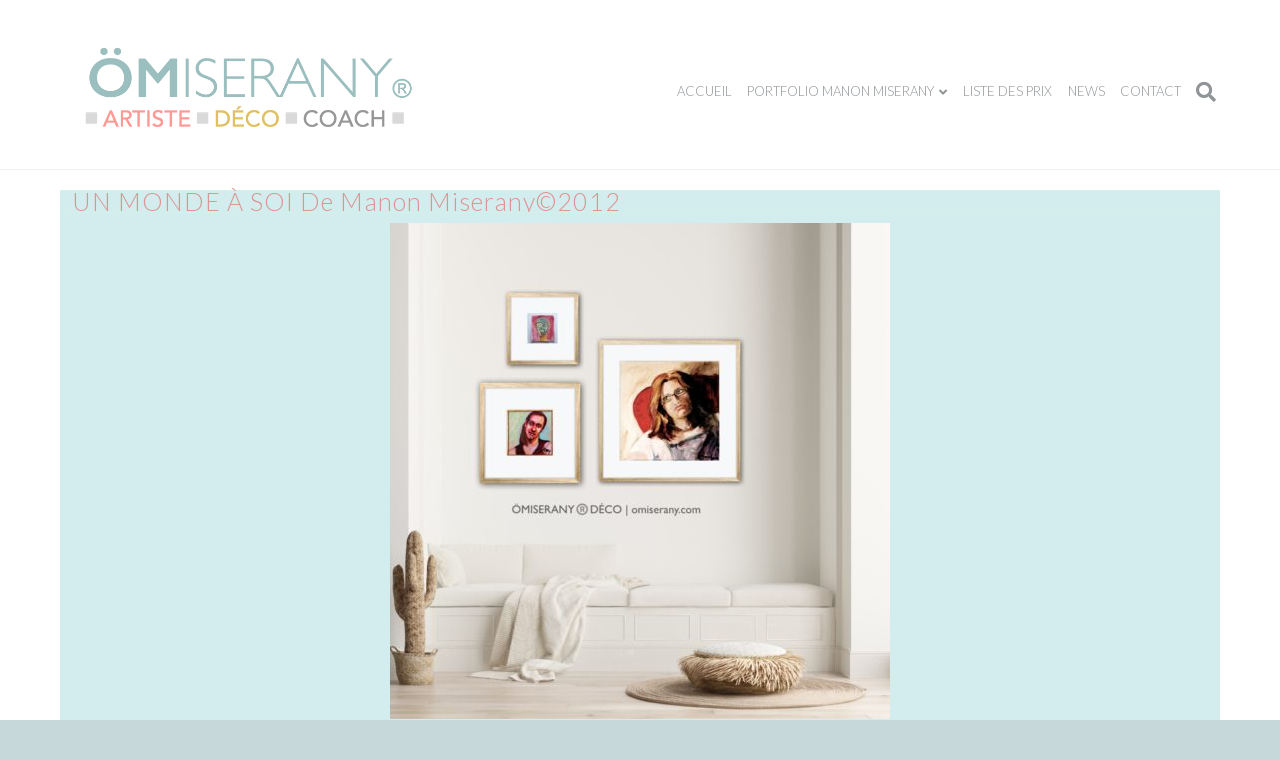

--- FILE ---
content_type: text/html; charset=UTF-8
request_url: https://omiserany.com/portfolios/series-originales/un-monde-a-soi-2012/
body_size: 33132
content:
<!DOCTYPE html>
<html lang="fr-FR" prefix="og: https://ogp.me/ns#">
<head><!--WPC_INSERT_CRITICAL--><!--WPC_INSERT_PRELOAD_MAIN--><!--WPC_INSERT_PRELOAD-->
<meta charset="UTF-8" />
<meta name='viewport' content='width=device-width, initial-scale=1.0' />
<meta http-equiv='X-UA-Compatible' content='IE=edge' />
<link rel="profile" href="https://gmpg.org/xfn/11" />
<link rel="dns-prefetch" href="https://optimizerwpc.b-cdn.net" /><link rel="preconnect" href="https://optimizerwpc.b-cdn.net"><link rel="preconnect" href="https://optimize-v2.b-cdn.net/"><link rel="dns-prefetch" href="//omiseranycom7648c.zapwp.com" /><link rel="preconnect" href="https://omiseranycom7648c.zapwp.com">
<!-- Optimisation des moteurs de recherche par Rank Math - https://rankmath.com/ -->
<title>UN MONDE À SOI 2012 - ÖMISERANY</title>
<meta name="description" content="Un monde à soi est la recherche  expressionniste dans la représentation du corps humain  ainsi que le portraits à partir de modèle vivant."/>
<meta name="robots" content="follow, index, max-snippet:-1, max-video-preview:-1, max-image-preview:large"/>
<link rel="canonical" href="https://omiserany.com/portfolios/series-originales/un-monde-a-soi-2012/" />
<meta property="og:locale" content="fr_FR" />
<meta property="og:type" content="article" />
<meta property="og:title" content="UN MONDE À SOI 2012 - ÖMISERANY" />
<meta property="og:description" content="Un monde à soi est la recherche  expressionniste dans la représentation du corps humain  ainsi que le portraits à partir de modèle vivant." />
<meta property="og:url" content="https://omiserany.com/portfolios/series-originales/un-monde-a-soi-2012/" />
<meta property="og:site_name" content="ÖMISERANY" />
<meta property="article:publisher" content="https://www.facebook.com/atelier.omiserany" />
<meta property="article:author" content="https://www.facebook.com/omiserany" />
<meta property="og:updated_time" content="2024-01-31T13:54:41-05:00" />
<meta property="og:image" content="https://omiserany.com/wp-content/uploads/2022/06/IMG_1515-1000x992.jpg" />
<meta property="og:image:secure_url" content="https://omiserany.com/wp-content/uploads/2022/06/IMG_1515-1000x992.jpg" />
<meta property="og:image:width" content="1000" />
<meta property="og:image:height" content="992" />
<meta property="og:image:alt" content="Proposition déco de la série UN monde soi" />
<meta property="og:image:type" content="image/jpeg" />
<meta property="article:published_time" content="2018-02-23T22:05:26-05:00" />
<meta property="article:modified_time" content="2024-01-31T13:54:41-05:00" />
<meta name="twitter:card" content="summary_large_image" />
<meta name="twitter:title" content="UN MONDE À SOI 2012 - ÖMISERANY" />
<meta name="twitter:description" content="Un monde à soi est la recherche  expressionniste dans la représentation du corps humain  ainsi que le portraits à partir de modèle vivant." />
<meta name="twitter:site" content="@omiserany" />
<meta name="twitter:creator" content="@omiserany" />
<meta name="twitter:image" content="https://omiserany.com/wp-content/uploads/2022/06/IMG_1515-1000x992.jpg" />
<meta name="twitter:label1" content="Temps de lecture" />
<meta name="twitter:data1" content="Moins d’une minute" />
<script type="application/ld+json" class="rank-math-schema">{"@context":"https://schema.org","@graph":[{"@type":["Person","Organization"],"@id":"https://omiserany.com/#person","name":"julia","sameAs":["https://www.facebook.com/atelier.omiserany","https://twitter.com/omiserany"],"logo":{"@type":"ImageObject","@id":"https://omiserany.com/#logo","url":"https://omiserany.com/wp-content/uploads/2018/02/logo-omiserany.png","contentUrl":"https://omiserany.com/wp-content/uploads/2018/02/logo-omiserany.png","caption":"julia","inLanguage":"fr-FR"},"image":{"@type":"ImageObject","@id":"https://omiserany.com/#logo","url":"https://omiserany.com/wp-content/uploads/2018/02/logo-omiserany.png","contentUrl":"https://omiserany.com/wp-content/uploads/2018/02/logo-omiserany.png","caption":"julia","inLanguage":"fr-FR"}},{"@type":"WebSite","@id":"https://omiserany.com/#website","url":"https://omiserany.com","name":"julia","publisher":{"@id":"https://omiserany.com/#person"},"inLanguage":"fr-FR"},{"@type":"ImageObject","@id":"https://omiserany.com/wp-content/uploads/2022/06/IMG_1515-scaled.jpg","url":"https://omiserany.com/wp-content/uploads/2022/06/IMG_1515-scaled.jpg","width":"2560","height":"2540","caption":"Proposition d\u00e9co de la s\u00e9rie UN monde soi","inLanguage":"fr-FR"},{"@type":"WebPage","@id":"https://omiserany.com/portfolios/series-originales/un-monde-a-soi-2012/#webpage","url":"https://omiserany.com/portfolios/series-originales/un-monde-a-soi-2012/","name":"UN MONDE \u00c0 SOI 2012 - \u00d6MISERANY","datePublished":"2018-02-23T22:05:26-05:00","dateModified":"2024-01-31T13:54:41-05:00","isPartOf":{"@id":"https://omiserany.com/#website"},"primaryImageOfPage":{"@id":"https://omiserany.com/wp-content/uploads/2022/06/IMG_1515-scaled.jpg"},"inLanguage":"fr-FR"},{"@type":"Person","@id":"https://omiserany.com/portfolios/series-originales/un-monde-a-soi-2012/#author","name":"\u00d6Miserany","image":{"@type":"ImageObject","@id":"https://secure.gravatar.com/avatar/9c12a15ee9906557d952fe1b5983df8a7131f51d5ab10113398357c154ad8c85?s=96&amp;d=mm&amp;r=g","url":"https://secure.gravatar.com/avatar/9c12a15ee9906557d952fe1b5983df8a7131f51d5ab10113398357c154ad8c85?s=96&amp;d=mm&amp;r=g","caption":"\u00d6Miserany","inLanguage":"fr-FR"},"sameAs":["https://omiserany.com","https://twitter.com/omiserany","https://www.instagram.com/omiserany","https://www.threads.com/@omiserany","https://omiserany.blogspot.com","https://www.youtube.com/user/omiserany"]},{"@type":"Article","headline":"UN MONDE \u00c0 SOI 2012 - \u00d6MISERANY","keywords":"UN MONDE \u00c0 SOI 2012,\u00f6miserany,peinture,huile,portraits","datePublished":"2018-02-23T22:05:26-05:00","dateModified":"2024-01-31T13:54:41-05:00","author":{"@id":"https://omiserany.com/portfolios/series-originales/un-monde-a-soi-2012/#author","name":"\u00d6Miserany"},"publisher":{"@id":"https://omiserany.com/#person"},"description":"Un monde \u00e0 soi\u00a0est la recherche \u00a0expressionniste dans la repr\u00e9sentation du corps humain \u00a0ainsi que le portraits \u00e0 partir de mod\u00e8le vivant.","name":"UN MONDE \u00c0 SOI 2012 - \u00d6MISERANY","@id":"https://omiserany.com/portfolios/series-originales/un-monde-a-soi-2012/#richSnippet","isPartOf":{"@id":"https://omiserany.com/portfolios/series-originales/un-monde-a-soi-2012/#webpage"},"image":{"@id":"https://omiserany.com/wp-content/uploads/2022/06/IMG_1515-scaled.jpg"},"inLanguage":"fr-FR","mainEntityOfPage":{"@id":"https://omiserany.com/portfolios/series-originales/un-monde-a-soi-2012/#webpage"}}]}</script>
<!-- /Extension Rank Math WordPress SEO -->

<link rel='dns-prefetch' href='//www.google.com' />
<link rel='dns-prefetch' href='//fonts.googleapis.com' />
<link href='https://fonts.gstatic.com' crossorigin rel='preconnect' />
<link rel="alternate" type="application/rss+xml" title="ÖMISERANY &raquo; Flux" href="https://omiserany.com/feed/" />
<link rel="alternate" type="application/rss+xml" title="ÖMISERANY &raquo; Flux des commentaires" href="https://omiserany.com/comments/feed/" />
<link rel="alternate" title="oEmbed (JSON)" type="application/json+oembed" href="https://omiserany.com/wp-json/oembed/1.0/embed?url=https%3A%2F%2Fomiserany.com%2Fportfolios%2Fseries-originales%2Fun-monde-a-soi-2012%2F" />
<link rel="alternate" title="oEmbed (XML)" type="text/xml+oembed" href="https://omiserany.com/wp-json/oembed/1.0/embed?url=https%3A%2F%2Fomiserany.com%2Fportfolios%2Fseries-originales%2Fun-monde-a-soi-2012%2F&#038;format=xml" />
<style id='wp-img-auto-sizes-contain-inline-css'>
img:is([sizes=auto i],[sizes^="auto," i]){contain-intrinsic-size:3000px 1500px}
/*# sourceURL=wp-img-auto-sizes-contain-inline-css */
</style>
<link data-optimized="1" rel='stylesheet' id='envira-tags-tags-frontend-css' href='https://omiserany.com/wp-content/litespeed/css/8752b9e85b9ff4eda0be8d529ae3a53f.css?ver=488f2' media='all' />
<link data-optimized="1" rel='stylesheet' id='mediaelement-css' href='https://omiserany.com/wp-content/litespeed/css/b648a53083ef568cc6c3963e2b7787f6.css?ver=d1f9b' media='all' />
<link data-optimized="1" rel='stylesheet' id='wp-mediaelement-css' href='https://omiserany.com/wp-content/litespeed/css/1ed5678b888ccdcedc2fea57d6f9e805.css?ver=cdd1c' media='all' />

<link data-optimized="1" rel='stylesheet' id='wp-block-library-css' href='https://omiserany.com/wp-content/litespeed/css/8319b12801bc9555d371e13f41a9200e.css?ver=14ca8' media='all' />
<style id='wp-block-gallery-inline-css'>
.blocks-gallery-grid:not(.has-nested-images),.wp-block-gallery:not(.has-nested-images){display:flex;flex-wrap:wrap;list-style-type:none;margin:0;padding:0}.blocks-gallery-grid:not(.has-nested-images) .blocks-gallery-image,.blocks-gallery-grid:not(.has-nested-images) .blocks-gallery-item,.wp-block-gallery:not(.has-nested-images) .blocks-gallery-image,.wp-block-gallery:not(.has-nested-images) .blocks-gallery-item{display:flex;flex-direction:column;flex-grow:1;justify-content:center;margin:0 1em 1em 0;position:relative;width:calc(50% - 1em)}.blocks-gallery-grid:not(.has-nested-images) .blocks-gallery-image:nth-of-type(2n),.blocks-gallery-grid:not(.has-nested-images) .blocks-gallery-item:nth-of-type(2n),.wp-block-gallery:not(.has-nested-images) .blocks-gallery-image:nth-of-type(2n),.wp-block-gallery:not(.has-nested-images) .blocks-gallery-item:nth-of-type(2n){margin-right:0}.blocks-gallery-grid:not(.has-nested-images) .blocks-gallery-image figure,.blocks-gallery-grid:not(.has-nested-images) .blocks-gallery-item figure,.wp-block-gallery:not(.has-nested-images) .blocks-gallery-image figure,.wp-block-gallery:not(.has-nested-images) .blocks-gallery-item figure{align-items:flex-end;display:flex;height:100%;justify-content:flex-start;margin:0}.blocks-gallery-grid:not(.has-nested-images) .blocks-gallery-image img,.blocks-gallery-grid:not(.has-nested-images) .blocks-gallery-item img,.wp-block-gallery:not(.has-nested-images) .blocks-gallery-image img,.wp-block-gallery:not(.has-nested-images) .blocks-gallery-item img{display:block;height:auto;max-width:100%;width:auto}.blocks-gallery-grid:not(.has-nested-images) .blocks-gallery-image figcaption,.blocks-gallery-grid:not(.has-nested-images) .blocks-gallery-item figcaption,.wp-block-gallery:not(.has-nested-images) .blocks-gallery-image figcaption,.wp-block-gallery:not(.has-nested-images) .blocks-gallery-item figcaption{background:linear-gradient(0deg,#000000b3,#0000004d 70%,#0000);bottom:0;box-sizing:border-box;color:#fff;font-size:.8em;margin:0;max-height:100%;overflow:auto;padding:3em .77em .7em;position:absolute;text-align:center;width:100%;z-index:2}.blocks-gallery-grid:not(.has-nested-images) .blocks-gallery-image figcaption img,.blocks-gallery-grid:not(.has-nested-images) .blocks-gallery-item figcaption img,.wp-block-gallery:not(.has-nested-images) .blocks-gallery-image figcaption img,.wp-block-gallery:not(.has-nested-images) .blocks-gallery-item figcaption img{display:inline}.blocks-gallery-grid:not(.has-nested-images) figcaption,.wp-block-gallery:not(.has-nested-images) figcaption{flex-grow:1}.blocks-gallery-grid:not(.has-nested-images).is-cropped .blocks-gallery-image a,.blocks-gallery-grid:not(.has-nested-images).is-cropped .blocks-gallery-image img,.blocks-gallery-grid:not(.has-nested-images).is-cropped .blocks-gallery-item a,.blocks-gallery-grid:not(.has-nested-images).is-cropped .blocks-gallery-item img,.wp-block-gallery:not(.has-nested-images).is-cropped .blocks-gallery-image a,.wp-block-gallery:not(.has-nested-images).is-cropped .blocks-gallery-image img,.wp-block-gallery:not(.has-nested-images).is-cropped .blocks-gallery-item a,.wp-block-gallery:not(.has-nested-images).is-cropped .blocks-gallery-item img{flex:1;height:100%;object-fit:cover;width:100%}.blocks-gallery-grid:not(.has-nested-images).columns-1 .blocks-gallery-image,.blocks-gallery-grid:not(.has-nested-images).columns-1 .blocks-gallery-item,.wp-block-gallery:not(.has-nested-images).columns-1 .blocks-gallery-image,.wp-block-gallery:not(.has-nested-images).columns-1 .blocks-gallery-item{margin-right:0;width:100%}@media (min-width:600px){.blocks-gallery-grid:not(.has-nested-images).columns-3 .blocks-gallery-image,.blocks-gallery-grid:not(.has-nested-images).columns-3 .blocks-gallery-item,.wp-block-gallery:not(.has-nested-images).columns-3 .blocks-gallery-image,.wp-block-gallery:not(.has-nested-images).columns-3 .blocks-gallery-item{margin-right:1em;width:calc(33.33333% - .66667em)}.blocks-gallery-grid:not(.has-nested-images).columns-4 .blocks-gallery-image,.blocks-gallery-grid:not(.has-nested-images).columns-4 .blocks-gallery-item,.wp-block-gallery:not(.has-nested-images).columns-4 .blocks-gallery-image,.wp-block-gallery:not(.has-nested-images).columns-4 .blocks-gallery-item{margin-right:1em;width:calc(25% - .75em)}.blocks-gallery-grid:not(.has-nested-images).columns-5 .blocks-gallery-image,.blocks-gallery-grid:not(.has-nested-images).columns-5 .blocks-gallery-item,.wp-block-gallery:not(.has-nested-images).columns-5 .blocks-gallery-image,.wp-block-gallery:not(.has-nested-images).columns-5 .blocks-gallery-item{margin-right:1em;width:calc(20% - .8em)}.blocks-gallery-grid:not(.has-nested-images).columns-6 .blocks-gallery-image,.blocks-gallery-grid:not(.has-nested-images).columns-6 .blocks-gallery-item,.wp-block-gallery:not(.has-nested-images).columns-6 .blocks-gallery-image,.wp-block-gallery:not(.has-nested-images).columns-6 .blocks-gallery-item{margin-right:1em;width:calc(16.66667% - .83333em)}.blocks-gallery-grid:not(.has-nested-images).columns-7 .blocks-gallery-image,.blocks-gallery-grid:not(.has-nested-images).columns-7 .blocks-gallery-item,.wp-block-gallery:not(.has-nested-images).columns-7 .blocks-gallery-image,.wp-block-gallery:not(.has-nested-images).columns-7 .blocks-gallery-item{margin-right:1em;width:calc(14.28571% - .85714em)}.blocks-gallery-grid:not(.has-nested-images).columns-8 .blocks-gallery-image,.blocks-gallery-grid:not(.has-nested-images).columns-8 .blocks-gallery-item,.wp-block-gallery:not(.has-nested-images).columns-8 .blocks-gallery-image,.wp-block-gallery:not(.has-nested-images).columns-8 .blocks-gallery-item{margin-right:1em;width:calc(12.5% - .875em)}.blocks-gallery-grid:not(.has-nested-images).columns-1 .blocks-gallery-image:nth-of-type(1n),.blocks-gallery-grid:not(.has-nested-images).columns-1 .blocks-gallery-item:nth-of-type(1n),.blocks-gallery-grid:not(.has-nested-images).columns-2 .blocks-gallery-image:nth-of-type(2n),.blocks-gallery-grid:not(.has-nested-images).columns-2 .blocks-gallery-item:nth-of-type(2n),.blocks-gallery-grid:not(.has-nested-images).columns-3 .blocks-gallery-image:nth-of-type(3n),.blocks-gallery-grid:not(.has-nested-images).columns-3 .blocks-gallery-item:nth-of-type(3n),.blocks-gallery-grid:not(.has-nested-images).columns-4 .blocks-gallery-image:nth-of-type(4n),.blocks-gallery-grid:not(.has-nested-images).columns-4 .blocks-gallery-item:nth-of-type(4n),.blocks-gallery-grid:not(.has-nested-images).columns-5 .blocks-gallery-image:nth-of-type(5n),.blocks-gallery-grid:not(.has-nested-images).columns-5 .blocks-gallery-item:nth-of-type(5n),.blocks-gallery-grid:not(.has-nested-images).columns-6 .blocks-gallery-image:nth-of-type(6n),.blocks-gallery-grid:not(.has-nested-images).columns-6 .blocks-gallery-item:nth-of-type(6n),.blocks-gallery-grid:not(.has-nested-images).columns-7 .blocks-gallery-image:nth-of-type(7n),.blocks-gallery-grid:not(.has-nested-images).columns-7 .blocks-gallery-item:nth-of-type(7n),.blocks-gallery-grid:not(.has-nested-images).columns-8 .blocks-gallery-image:nth-of-type(8n),.blocks-gallery-grid:not(.has-nested-images).columns-8 .blocks-gallery-item:nth-of-type(8n),.wp-block-gallery:not(.has-nested-images).columns-1 .blocks-gallery-image:nth-of-type(1n),.wp-block-gallery:not(.has-nested-images).columns-1 .blocks-gallery-item:nth-of-type(1n),.wp-block-gallery:not(.has-nested-images).columns-2 .blocks-gallery-image:nth-of-type(2n),.wp-block-gallery:not(.has-nested-images).columns-2 .blocks-gallery-item:nth-of-type(2n),.wp-block-gallery:not(.has-nested-images).columns-3 .blocks-gallery-image:nth-of-type(3n),.wp-block-gallery:not(.has-nested-images).columns-3 .blocks-gallery-item:nth-of-type(3n),.wp-block-gallery:not(.has-nested-images).columns-4 .blocks-gallery-image:nth-of-type(4n),.wp-block-gallery:not(.has-nested-images).columns-4 .blocks-gallery-item:nth-of-type(4n),.wp-block-gallery:not(.has-nested-images).columns-5 .blocks-gallery-image:nth-of-type(5n),.wp-block-gallery:not(.has-nested-images).columns-5 .blocks-gallery-item:nth-of-type(5n),.wp-block-gallery:not(.has-nested-images).columns-6 .blocks-gallery-image:nth-of-type(6n),.wp-block-gallery:not(.has-nested-images).columns-6 .blocks-gallery-item:nth-of-type(6n),.wp-block-gallery:not(.has-nested-images).columns-7 .blocks-gallery-image:nth-of-type(7n),.wp-block-gallery:not(.has-nested-images).columns-7 .blocks-gallery-item:nth-of-type(7n),.wp-block-gallery:not(.has-nested-images).columns-8 .blocks-gallery-image:nth-of-type(8n),.wp-block-gallery:not(.has-nested-images).columns-8 .blocks-gallery-item:nth-of-type(8n){margin-right:0}}.blocks-gallery-grid:not(.has-nested-images) .blocks-gallery-image:last-child,.blocks-gallery-grid:not(.has-nested-images) .blocks-gallery-item:last-child,.wp-block-gallery:not(.has-nested-images) .blocks-gallery-image:last-child,.wp-block-gallery:not(.has-nested-images) .blocks-gallery-item:last-child{margin-right:0}.blocks-gallery-grid:not(.has-nested-images).alignleft,.blocks-gallery-grid:not(.has-nested-images).alignright,.wp-block-gallery:not(.has-nested-images).alignleft,.wp-block-gallery:not(.has-nested-images).alignright{max-width:420px;width:100%}.blocks-gallery-grid:not(.has-nested-images).aligncenter .blocks-gallery-item figure,.wp-block-gallery:not(.has-nested-images).aligncenter .blocks-gallery-item figure{justify-content:center}.wp-block-gallery:not(.is-cropped) .blocks-gallery-item{align-self:flex-start}figure.wp-block-gallery.has-nested-images{align-items:normal}.wp-block-gallery.has-nested-images figure.wp-block-image:not(#individual-image){margin:0;width:calc(50% - var(--wp--style--unstable-gallery-gap, 16px)/2)}.wp-block-gallery.has-nested-images figure.wp-block-image{box-sizing:border-box;display:flex;flex-direction:column;flex-grow:1;justify-content:center;max-width:100%;position:relative}.wp-block-gallery.has-nested-images figure.wp-block-image>a,.wp-block-gallery.has-nested-images figure.wp-block-image>div{flex-direction:column;flex-grow:1;margin:0}.wp-block-gallery.has-nested-images figure.wp-block-image img{display:block;height:auto;max-width:100%!important;width:auto}.wp-block-gallery.has-nested-images figure.wp-block-image figcaption,.wp-block-gallery.has-nested-images figure.wp-block-image:has(figcaption):before{bottom:0;left:0;max-height:100%;position:absolute;right:0}.wp-block-gallery.has-nested-images figure.wp-block-image:has(figcaption):before{backdrop-filter:blur(3px);content:"";height:100%;-webkit-mask-image:linear-gradient(0deg,#000 20%,#0000);mask-image:linear-gradient(0deg,#000 20%,#0000);max-height:40%;pointer-events:none}.wp-block-gallery.has-nested-images figure.wp-block-image figcaption{box-sizing:border-box;color:#fff;font-size:13px;margin:0;overflow:auto;padding:1em;text-align:center;text-shadow:0 0 1.5px #000}.wp-block-gallery.has-nested-images figure.wp-block-image figcaption::-webkit-scrollbar{height:12px;width:12px}.wp-block-gallery.has-nested-images figure.wp-block-image figcaption::-webkit-scrollbar-track{background-color:initial}.wp-block-gallery.has-nested-images figure.wp-block-image figcaption::-webkit-scrollbar-thumb{background-clip:padding-box;background-color:initial;border:3px solid #0000;border-radius:8px}.wp-block-gallery.has-nested-images figure.wp-block-image figcaption:focus-within::-webkit-scrollbar-thumb,.wp-block-gallery.has-nested-images figure.wp-block-image figcaption:focus::-webkit-scrollbar-thumb,.wp-block-gallery.has-nested-images figure.wp-block-image figcaption:hover::-webkit-scrollbar-thumb{background-color:#fffc}.wp-block-gallery.has-nested-images figure.wp-block-image figcaption{scrollbar-color:#0000 #0000;scrollbar-gutter:stable both-edges;scrollbar-width:thin}.wp-block-gallery.has-nested-images figure.wp-block-image figcaption:focus,.wp-block-gallery.has-nested-images figure.wp-block-image figcaption:focus-within,.wp-block-gallery.has-nested-images figure.wp-block-image figcaption:hover{scrollbar-color:#fffc #0000}.wp-block-gallery.has-nested-images figure.wp-block-image figcaption{will-change:transform}@media (hover:none){.wp-block-gallery.has-nested-images figure.wp-block-image figcaption{scrollbar-color:#fffc #0000}}.wp-block-gallery.has-nested-images figure.wp-block-image figcaption{background:linear-gradient(0deg,#0006,#0000)}.wp-block-gallery.has-nested-images figure.wp-block-image figcaption img{display:inline}.wp-block-gallery.has-nested-images figure.wp-block-image figcaption a{color:inherit}.wp-block-gallery.has-nested-images figure.wp-block-image.has-custom-border img{box-sizing:border-box}.wp-block-gallery.has-nested-images figure.wp-block-image.has-custom-border>a,.wp-block-gallery.has-nested-images figure.wp-block-image.has-custom-border>div,.wp-block-gallery.has-nested-images figure.wp-block-image.is-style-rounded>a,.wp-block-gallery.has-nested-images figure.wp-block-image.is-style-rounded>div{flex:1 1 auto}.wp-block-gallery.has-nested-images figure.wp-block-image.has-custom-border figcaption,.wp-block-gallery.has-nested-images figure.wp-block-image.is-style-rounded figcaption{background:none;color:inherit;flex:initial;margin:0;padding:10px 10px 9px;position:relative;text-shadow:none}.wp-block-gallery.has-nested-images figure.wp-block-image.has-custom-border:before,.wp-block-gallery.has-nested-images figure.wp-block-image.is-style-rounded:before{content:none}.wp-block-gallery.has-nested-images figcaption{flex-basis:100%;flex-grow:1;text-align:center}.wp-block-gallery.has-nested-images:not(.is-cropped) figure.wp-block-image:not(#individual-image){margin-bottom:auto;margin-top:0}.wp-block-gallery.has-nested-images.is-cropped figure.wp-block-image:not(#individual-image){align-self:inherit}.wp-block-gallery.has-nested-images.is-cropped figure.wp-block-image:not(#individual-image)>a,.wp-block-gallery.has-nested-images.is-cropped figure.wp-block-image:not(#individual-image)>div:not(.components-drop-zone){display:flex}.wp-block-gallery.has-nested-images.is-cropped figure.wp-block-image:not(#individual-image) a,.wp-block-gallery.has-nested-images.is-cropped figure.wp-block-image:not(#individual-image) img{flex:1 0 0%;height:100%;object-fit:cover;width:100%}.wp-block-gallery.has-nested-images.columns-1 figure.wp-block-image:not(#individual-image){width:100%}@media (min-width:600px){.wp-block-gallery.has-nested-images.columns-3 figure.wp-block-image:not(#individual-image){width:calc(33.33333% - var(--wp--style--unstable-gallery-gap, 16px)*.66667)}.wp-block-gallery.has-nested-images.columns-4 figure.wp-block-image:not(#individual-image){width:calc(25% - var(--wp--style--unstable-gallery-gap, 16px)*.75)}.wp-block-gallery.has-nested-images.columns-5 figure.wp-block-image:not(#individual-image){width:calc(20% - var(--wp--style--unstable-gallery-gap, 16px)*.8)}.wp-block-gallery.has-nested-images.columns-6 figure.wp-block-image:not(#individual-image){width:calc(16.66667% - var(--wp--style--unstable-gallery-gap, 16px)*.83333)}.wp-block-gallery.has-nested-images.columns-7 figure.wp-block-image:not(#individual-image){width:calc(14.28571% - var(--wp--style--unstable-gallery-gap, 16px)*.85714)}.wp-block-gallery.has-nested-images.columns-8 figure.wp-block-image:not(#individual-image){width:calc(12.5% - var(--wp--style--unstable-gallery-gap, 16px)*.875)}.wp-block-gallery.has-nested-images.columns-default figure.wp-block-image:not(#individual-image){width:calc(33.33% - var(--wp--style--unstable-gallery-gap, 16px)*.66667)}.wp-block-gallery.has-nested-images.columns-default figure.wp-block-image:not(#individual-image):first-child:nth-last-child(2),.wp-block-gallery.has-nested-images.columns-default figure.wp-block-image:not(#individual-image):first-child:nth-last-child(2)~figure.wp-block-image:not(#individual-image){width:calc(50% - var(--wp--style--unstable-gallery-gap, 16px)*.5)}.wp-block-gallery.has-nested-images.columns-default figure.wp-block-image:not(#individual-image):first-child:last-child{width:100%}}.wp-block-gallery.has-nested-images.alignleft,.wp-block-gallery.has-nested-images.alignright{max-width:420px;width:100%}.wp-block-gallery.has-nested-images.aligncenter{justify-content:center}
/*# sourceURL=https://omiserany.com/wp-includes/blocks/gallery/style.min.css */
</style>
<style id='wp-block-gallery-theme-inline-css'>
.blocks-gallery-caption{color:#555;font-size:13px;text-align:center}.is-dark-theme .blocks-gallery-caption{color:#ffffffa6}
/*# sourceURL=https://omiserany.com/wp-includes/blocks/gallery/theme.min.css */
</style>
<style id='wp-block-heading-inline-css'>
h1:where(.wp-block-heading).has-background,h2:where(.wp-block-heading).has-background,h3:where(.wp-block-heading).has-background,h4:where(.wp-block-heading).has-background,h5:where(.wp-block-heading).has-background,h6:where(.wp-block-heading).has-background{padding:1.25em 2.375em}h1.has-text-align-left[style*=writing-mode]:where([style*=vertical-lr]),h1.has-text-align-right[style*=writing-mode]:where([style*=vertical-rl]),h2.has-text-align-left[style*=writing-mode]:where([style*=vertical-lr]),h2.has-text-align-right[style*=writing-mode]:where([style*=vertical-rl]),h3.has-text-align-left[style*=writing-mode]:where([style*=vertical-lr]),h3.has-text-align-right[style*=writing-mode]:where([style*=vertical-rl]),h4.has-text-align-left[style*=writing-mode]:where([style*=vertical-lr]),h4.has-text-align-right[style*=writing-mode]:where([style*=vertical-rl]),h5.has-text-align-left[style*=writing-mode]:where([style*=vertical-lr]),h5.has-text-align-right[style*=writing-mode]:where([style*=vertical-rl]),h6.has-text-align-left[style*=writing-mode]:where([style*=vertical-lr]),h6.has-text-align-right[style*=writing-mode]:where([style*=vertical-rl]){rotate:180deg}
/*# sourceURL=https://omiserany.com/wp-includes/blocks/heading/style.min.css */
</style>
<style id='wp-block-image-inline-css'>
.wp-block-image>a,.wp-block-image>figure>a{display:inline-block}.wp-block-image img{box-sizing:border-box;height:auto;max-width:100%;vertical-align:bottom}@media not (prefers-reduced-motion){.wp-block-image img.hide{visibility:hidden}.wp-block-image img.show{animation:show-content-image .4s}}.wp-block-image[style*=border-radius] img,.wp-block-image[style*=border-radius]>a{border-radius:inherit}.wp-block-image.has-custom-border img{box-sizing:border-box}.wp-block-image.aligncenter{text-align:center}.wp-block-image.alignfull>a,.wp-block-image.alignwide>a{width:100%}.wp-block-image.alignfull img,.wp-block-image.alignwide img{height:auto;width:100%}.wp-block-image .aligncenter,.wp-block-image .alignleft,.wp-block-image .alignright,.wp-block-image.aligncenter,.wp-block-image.alignleft,.wp-block-image.alignright{display:table}.wp-block-image .aligncenter>figcaption,.wp-block-image .alignleft>figcaption,.wp-block-image .alignright>figcaption,.wp-block-image.aligncenter>figcaption,.wp-block-image.alignleft>figcaption,.wp-block-image.alignright>figcaption{caption-side:bottom;display:table-caption}.wp-block-image .alignleft{float:left;margin:.5em 1em .5em 0}.wp-block-image .alignright{float:right;margin:.5em 0 .5em 1em}.wp-block-image .aligncenter{margin-left:auto;margin-right:auto}.wp-block-image :where(figcaption){margin-bottom:1em;margin-top:.5em}.wp-block-image.is-style-circle-mask img{border-radius:9999px}@supports ((-webkit-mask-image:none) or (mask-image:none)) or (-webkit-mask-image:none){.wp-block-image.is-style-circle-mask img{border-radius:0;-webkit-mask-image:url('data:image/svg+xml;utf8,<svg viewBox="0 0 100 100" xmlns="http://www.w3.org/2000/svg"><circle cx="50" cy="50" r="50"/></svg>');mask-image:url('data:image/svg+xml;utf8,<svg viewBox="0 0 100 100" xmlns="http://www.w3.org/2000/svg"><circle cx="50" cy="50" r="50"/></svg>');mask-mode:alpha;-webkit-mask-position:center;mask-position:center;-webkit-mask-repeat:no-repeat;mask-repeat:no-repeat;-webkit-mask-size:contain;mask-size:contain}}:root :where(.wp-block-image.is-style-rounded img,.wp-block-image .is-style-rounded img){border-radius:9999px}.wp-block-image figure{margin:0}.wp-lightbox-container{display:flex;flex-direction:column;position:relative}.wp-lightbox-container img{cursor:zoom-in}.wp-lightbox-container img:hover+button{opacity:1}.wp-lightbox-container button{align-items:center;backdrop-filter:blur(16px) saturate(180%);background-color:#5a5a5a40;border:none;border-radius:4px;cursor:zoom-in;display:flex;height:20px;justify-content:center;opacity:0;padding:0;position:absolute;right:16px;text-align:center;top:16px;width:20px;z-index:100}@media not (prefers-reduced-motion){.wp-lightbox-container button{transition:opacity .2s ease}}.wp-lightbox-container button:focus-visible{outline:3px auto #5a5a5a40;outline:3px auto -webkit-focus-ring-color;outline-offset:3px}.wp-lightbox-container button:hover{cursor:pointer;opacity:1}.wp-lightbox-container button:focus{opacity:1}.wp-lightbox-container button:focus,.wp-lightbox-container button:hover,.wp-lightbox-container button:not(:hover):not(:active):not(.has-background){background-color:#5a5a5a40;border:none}.wp-lightbox-overlay{box-sizing:border-box;cursor:zoom-out;height:100vh;left:0;overflow:hidden;position:fixed;top:0;visibility:hidden;width:100%;z-index:100000}.wp-lightbox-overlay .close-button{align-items:center;cursor:pointer;display:flex;justify-content:center;min-height:40px;min-width:40px;padding:0;position:absolute;right:calc(env(safe-area-inset-right) + 16px);top:calc(env(safe-area-inset-top) + 16px);z-index:5000000}.wp-lightbox-overlay .close-button:focus,.wp-lightbox-overlay .close-button:hover,.wp-lightbox-overlay .close-button:not(:hover):not(:active):not(.has-background){background:none;border:none}.wp-lightbox-overlay .lightbox-image-container{height:var(--wp--lightbox-container-height);left:50%;overflow:hidden;position:absolute;top:50%;transform:translate(-50%,-50%);transform-origin:top left;width:var(--wp--lightbox-container-width);z-index:9999999999}.wp-lightbox-overlay .wp-block-image{align-items:center;box-sizing:border-box;display:flex;height:100%;justify-content:center;margin:0;position:relative;transform-origin:0 0;width:100%;z-index:3000000}.wp-lightbox-overlay .wp-block-image img{height:var(--wp--lightbox-image-height);min-height:var(--wp--lightbox-image-height);min-width:var(--wp--lightbox-image-width);width:var(--wp--lightbox-image-width)}.wp-lightbox-overlay .wp-block-image figcaption{display:none}.wp-lightbox-overlay button{background:none;border:none}.wp-lightbox-overlay .scrim{background-color:#fff;height:100%;opacity:.9;position:absolute;width:100%;z-index:2000000}.wp-lightbox-overlay.active{visibility:visible}@media not (prefers-reduced-motion){.wp-lightbox-overlay.active{animation:turn-on-visibility .25s both}.wp-lightbox-overlay.active img{animation:turn-on-visibility .35s both}.wp-lightbox-overlay.show-closing-animation:not(.active){animation:turn-off-visibility .35s both}.wp-lightbox-overlay.show-closing-animation:not(.active) img{animation:turn-off-visibility .25s both}.wp-lightbox-overlay.zoom.active{animation:none;opacity:1;visibility:visible}.wp-lightbox-overlay.zoom.active .lightbox-image-container{animation:lightbox-zoom-in .4s}.wp-lightbox-overlay.zoom.active .lightbox-image-container img{animation:none}.wp-lightbox-overlay.zoom.active .scrim{animation:turn-on-visibility .4s forwards}.wp-lightbox-overlay.zoom.show-closing-animation:not(.active){animation:none}.wp-lightbox-overlay.zoom.show-closing-animation:not(.active) .lightbox-image-container{animation:lightbox-zoom-out .4s}.wp-lightbox-overlay.zoom.show-closing-animation:not(.active) .lightbox-image-container img{animation:none}.wp-lightbox-overlay.zoom.show-closing-animation:not(.active) .scrim{animation:turn-off-visibility .4s forwards}}@keyframes show-content-image{0%{visibility:hidden}99%{visibility:hidden}to{visibility:visible}}@keyframes turn-on-visibility{0%{opacity:0}to{opacity:1}}@keyframes turn-off-visibility{0%{opacity:1;visibility:visible}99%{opacity:0;visibility:visible}to{opacity:0;visibility:hidden}}@keyframes lightbox-zoom-in{0%{transform:translate(calc((-100vw + var(--wp--lightbox-scrollbar-width))/2 + var(--wp--lightbox-initial-left-position)),calc(-50vh + var(--wp--lightbox-initial-top-position))) scale(var(--wp--lightbox-scale))}to{transform:translate(-50%,-50%) scale(1)}}@keyframes lightbox-zoom-out{0%{transform:translate(-50%,-50%) scale(1);visibility:visible}99%{visibility:visible}to{transform:translate(calc((-100vw + var(--wp--lightbox-scrollbar-width))/2 + var(--wp--lightbox-initial-left-position)),calc(-50vh + var(--wp--lightbox-initial-top-position))) scale(var(--wp--lightbox-scale));visibility:hidden}}
/*# sourceURL=https://omiserany.com/wp-includes/blocks/image/style.min.css */
</style>
<style id='wp-block-image-theme-inline-css'>
:root :where(.wp-block-image figcaption){color:#555;font-size:13px;text-align:center}.is-dark-theme :root :where(.wp-block-image figcaption){color:#ffffffa6}.wp-block-image{margin:0 0 1em}
/*# sourceURL=https://omiserany.com/wp-includes/blocks/image/theme.min.css */
</style>
<style id='wp-block-columns-inline-css'>
.wp-block-columns{box-sizing:border-box;display:flex;flex-wrap:wrap!important}@media (min-width:782px){.wp-block-columns{flex-wrap:nowrap!important}}.wp-block-columns{align-items:normal!important}.wp-block-columns.are-vertically-aligned-top{align-items:flex-start}.wp-block-columns.are-vertically-aligned-center{align-items:center}.wp-block-columns.are-vertically-aligned-bottom{align-items:flex-end}@media (max-width:781px){.wp-block-columns:not(.is-not-stacked-on-mobile)>.wp-block-column{flex-basis:100%!important}}@media (min-width:782px){.wp-block-columns:not(.is-not-stacked-on-mobile)>.wp-block-column{flex-basis:0;flex-grow:1}.wp-block-columns:not(.is-not-stacked-on-mobile)>.wp-block-column[style*=flex-basis]{flex-grow:0}}.wp-block-columns.is-not-stacked-on-mobile{flex-wrap:nowrap!important}.wp-block-columns.is-not-stacked-on-mobile>.wp-block-column{flex-basis:0;flex-grow:1}.wp-block-columns.is-not-stacked-on-mobile>.wp-block-column[style*=flex-basis]{flex-grow:0}:where(.wp-block-columns){margin-bottom:1.75em}:where(.wp-block-columns.has-background){padding:1.25em 2.375em}.wp-block-column{flex-grow:1;min-width:0;overflow-wrap:break-word;word-break:break-word}.wp-block-column.is-vertically-aligned-top{align-self:flex-start}.wp-block-column.is-vertically-aligned-center{align-self:center}.wp-block-column.is-vertically-aligned-bottom{align-self:flex-end}.wp-block-column.is-vertically-aligned-stretch{align-self:stretch}.wp-block-column.is-vertically-aligned-bottom,.wp-block-column.is-vertically-aligned-center,.wp-block-column.is-vertically-aligned-top{width:100%}
/*# sourceURL=https://omiserany.com/wp-includes/blocks/columns/style.min.css */
</style>
<style id='wp-block-group-inline-css'>
.wp-block-group{box-sizing:border-box}:where(.wp-block-group.wp-block-group-is-layout-constrained){position:relative}
/*# sourceURL=https://omiserany.com/wp-includes/blocks/group/style.min.css */
</style>
<style id='wp-block-group-theme-inline-css'>
:where(.wp-block-group.has-background){padding:1.25em 2.375em}
/*# sourceURL=https://omiserany.com/wp-includes/blocks/group/theme.min.css */
</style>
<style id='wp-block-paragraph-inline-css'>
.is-small-text{font-size:.875em}.is-regular-text{font-size:1em}.is-large-text{font-size:2.25em}.is-larger-text{font-size:3em}.has-drop-cap:not(:focus):first-letter{float:left;font-size:8.4em;font-style:normal;font-weight:100;line-height:.68;margin:.05em .1em 0 0;text-transform:uppercase}body.rtl .has-drop-cap:not(:focus):first-letter{float:none;margin-left:.1em}p.has-drop-cap.has-background{overflow:hidden}:root :where(p.has-background){padding:1.25em 2.375em}:where(p.has-text-color:not(.has-link-color)) a{color:inherit}p.has-text-align-left[style*="writing-mode:vertical-lr"],p.has-text-align-right[style*="writing-mode:vertical-rl"]{rotate:180deg}
/*# sourceURL=https://omiserany.com/wp-includes/blocks/paragraph/style.min.css */
</style>
<style id='global-styles-inline-css'>
:root{--wp--preset--aspect-ratio--square: 1;--wp--preset--aspect-ratio--4-3: 4/3;--wp--preset--aspect-ratio--3-4: 3/4;--wp--preset--aspect-ratio--3-2: 3/2;--wp--preset--aspect-ratio--2-3: 2/3;--wp--preset--aspect-ratio--16-9: 16/9;--wp--preset--aspect-ratio--9-16: 9/16;--wp--preset--color--black: #000000;--wp--preset--color--cyan-bluish-gray: #abb8c3;--wp--preset--color--white: #ffffff;--wp--preset--color--pale-pink: #f78da7;--wp--preset--color--vivid-red: #cf2e2e;--wp--preset--color--luminous-vivid-orange: #ff6900;--wp--preset--color--luminous-vivid-amber: #fcb900;--wp--preset--color--light-green-cyan: #7bdcb5;--wp--preset--color--vivid-green-cyan: #00d084;--wp--preset--color--pale-cyan-blue: #8ed1fc;--wp--preset--color--vivid-cyan-blue: #0693e3;--wp--preset--color--vivid-purple: #9b51e0;--wp--preset--color--fl-heading-text: #dd9494;--wp--preset--color--fl-body-bg: #c7d8db;--wp--preset--color--fl-body-text: #999999;--wp--preset--color--fl-accent: #f28787;--wp--preset--color--fl-accent-hover: #99c6c6;--wp--preset--color--fl-topbar-bg: #ffffff;--wp--preset--color--fl-topbar-text: #909497;--wp--preset--color--fl-topbar-link: #ff7e79;--wp--preset--color--fl-topbar-hover: #d1f2eb;--wp--preset--color--fl-header-bg: #ffffff;--wp--preset--color--fl-header-text: #909497;--wp--preset--color--fl-header-link: #909497;--wp--preset--color--fl-header-hover: #ff7e79;--wp--preset--color--fl-nav-bg: #ffffff;--wp--preset--color--fl-nav-link: #b7b7b7;--wp--preset--color--fl-nav-hover: #ff7e79;--wp--preset--color--fl-content-bg: #ffffff;--wp--preset--color--fl-footer-widgets-bg: #ffffff;--wp--preset--color--fl-footer-widgets-text: #808080;--wp--preset--color--fl-footer-widgets-link: #ff7e79;--wp--preset--color--fl-footer-widgets-hover: #9fc6c9;--wp--preset--color--fl-footer-bg: #ffffff;--wp--preset--color--fl-footer-text: #808080;--wp--preset--color--fl-footer-link: #7c9e9b;--wp--preset--color--fl-footer-hover: #ff7e79;--wp--preset--gradient--vivid-cyan-blue-to-vivid-purple: linear-gradient(135deg,rgb(6,147,227) 0%,rgb(155,81,224) 100%);--wp--preset--gradient--light-green-cyan-to-vivid-green-cyan: linear-gradient(135deg,rgb(122,220,180) 0%,rgb(0,208,130) 100%);--wp--preset--gradient--luminous-vivid-amber-to-luminous-vivid-orange: linear-gradient(135deg,rgb(252,185,0) 0%,rgb(255,105,0) 100%);--wp--preset--gradient--luminous-vivid-orange-to-vivid-red: linear-gradient(135deg,rgb(255,105,0) 0%,rgb(207,46,46) 100%);--wp--preset--gradient--very-light-gray-to-cyan-bluish-gray: linear-gradient(135deg,rgb(238,238,238) 0%,rgb(169,184,195) 100%);--wp--preset--gradient--cool-to-warm-spectrum: linear-gradient(135deg,rgb(74,234,220) 0%,rgb(151,120,209) 20%,rgb(207,42,186) 40%,rgb(238,44,130) 60%,rgb(251,105,98) 80%,rgb(254,248,76) 100%);--wp--preset--gradient--blush-light-purple: linear-gradient(135deg,rgb(255,206,236) 0%,rgb(152,150,240) 100%);--wp--preset--gradient--blush-bordeaux: linear-gradient(135deg,rgb(254,205,165) 0%,rgb(254,45,45) 50%,rgb(107,0,62) 100%);--wp--preset--gradient--luminous-dusk: linear-gradient(135deg,rgb(255,203,112) 0%,rgb(199,81,192) 50%,rgb(65,88,208) 100%);--wp--preset--gradient--pale-ocean: linear-gradient(135deg,rgb(255,245,203) 0%,rgb(182,227,212) 50%,rgb(51,167,181) 100%);--wp--preset--gradient--electric-grass: linear-gradient(135deg,rgb(202,248,128) 0%,rgb(113,206,126) 100%);--wp--preset--gradient--midnight: linear-gradient(135deg,rgb(2,3,129) 0%,rgb(40,116,252) 100%);--wp--preset--font-size--small: 13px;--wp--preset--font-size--medium: 20px;--wp--preset--font-size--large: 36px;--wp--preset--font-size--x-large: 42px;--wp--preset--spacing--20: 0.44rem;--wp--preset--spacing--30: 0.67rem;--wp--preset--spacing--40: 1rem;--wp--preset--spacing--50: 1.5rem;--wp--preset--spacing--60: 2.25rem;--wp--preset--spacing--70: 3.38rem;--wp--preset--spacing--80: 5.06rem;--wp--preset--shadow--natural: 6px 6px 9px rgba(0, 0, 0, 0.2);--wp--preset--shadow--deep: 12px 12px 50px rgba(0, 0, 0, 0.4);--wp--preset--shadow--sharp: 6px 6px 0px rgba(0, 0, 0, 0.2);--wp--preset--shadow--outlined: 6px 6px 0px -3px rgb(255, 255, 255), 6px 6px rgb(0, 0, 0);--wp--preset--shadow--crisp: 6px 6px 0px rgb(0, 0, 0);}:where(.is-layout-flex){gap: 0.5em;}:where(.is-layout-grid){gap: 0.5em;}body .is-layout-flex{display: flex;}.is-layout-flex{flex-wrap: wrap;align-items: center;}.is-layout-flex > :is(*, div){margin: 0;}body .is-layout-grid{display: grid;}.is-layout-grid > :is(*, div){margin: 0;}:where(.wp-block-columns.is-layout-flex){gap: 2em;}:where(.wp-block-columns.is-layout-grid){gap: 2em;}:where(.wp-block-post-template.is-layout-flex){gap: 1.25em;}:where(.wp-block-post-template.is-layout-grid){gap: 1.25em;}.has-black-color{color: var(--wp--preset--color--black) !important;}.has-cyan-bluish-gray-color{color: var(--wp--preset--color--cyan-bluish-gray) !important;}.has-white-color{color: var(--wp--preset--color--white) !important;}.has-pale-pink-color{color: var(--wp--preset--color--pale-pink) !important;}.has-vivid-red-color{color: var(--wp--preset--color--vivid-red) !important;}.has-luminous-vivid-orange-color{color: var(--wp--preset--color--luminous-vivid-orange) !important;}.has-luminous-vivid-amber-color{color: var(--wp--preset--color--luminous-vivid-amber) !important;}.has-light-green-cyan-color{color: var(--wp--preset--color--light-green-cyan) !important;}.has-vivid-green-cyan-color{color: var(--wp--preset--color--vivid-green-cyan) !important;}.has-pale-cyan-blue-color{color: var(--wp--preset--color--pale-cyan-blue) !important;}.has-vivid-cyan-blue-color{color: var(--wp--preset--color--vivid-cyan-blue) !important;}.has-vivid-purple-color{color: var(--wp--preset--color--vivid-purple) !important;}.has-black-background-color{background-color: var(--wp--preset--color--black) !important;}.has-cyan-bluish-gray-background-color{background-color: var(--wp--preset--color--cyan-bluish-gray) !important;}.has-white-background-color{background-color: var(--wp--preset--color--white) !important;}.has-pale-pink-background-color{background-color: var(--wp--preset--color--pale-pink) !important;}.has-vivid-red-background-color{background-color: var(--wp--preset--color--vivid-red) !important;}.has-luminous-vivid-orange-background-color{background-color: var(--wp--preset--color--luminous-vivid-orange) !important;}.has-luminous-vivid-amber-background-color{background-color: var(--wp--preset--color--luminous-vivid-amber) !important;}.has-light-green-cyan-background-color{background-color: var(--wp--preset--color--light-green-cyan) !important;}.has-vivid-green-cyan-background-color{background-color: var(--wp--preset--color--vivid-green-cyan) !important;}.has-pale-cyan-blue-background-color{background-color: var(--wp--preset--color--pale-cyan-blue) !important;}.has-vivid-cyan-blue-background-color{background-color: var(--wp--preset--color--vivid-cyan-blue) !important;}.has-vivid-purple-background-color{background-color: var(--wp--preset--color--vivid-purple) !important;}.has-black-border-color{border-color: var(--wp--preset--color--black) !important;}.has-cyan-bluish-gray-border-color{border-color: var(--wp--preset--color--cyan-bluish-gray) !important;}.has-white-border-color{border-color: var(--wp--preset--color--white) !important;}.has-pale-pink-border-color{border-color: var(--wp--preset--color--pale-pink) !important;}.has-vivid-red-border-color{border-color: var(--wp--preset--color--vivid-red) !important;}.has-luminous-vivid-orange-border-color{border-color: var(--wp--preset--color--luminous-vivid-orange) !important;}.has-luminous-vivid-amber-border-color{border-color: var(--wp--preset--color--luminous-vivid-amber) !important;}.has-light-green-cyan-border-color{border-color: var(--wp--preset--color--light-green-cyan) !important;}.has-vivid-green-cyan-border-color{border-color: var(--wp--preset--color--vivid-green-cyan) !important;}.has-pale-cyan-blue-border-color{border-color: var(--wp--preset--color--pale-cyan-blue) !important;}.has-vivid-cyan-blue-border-color{border-color: var(--wp--preset--color--vivid-cyan-blue) !important;}.has-vivid-purple-border-color{border-color: var(--wp--preset--color--vivid-purple) !important;}.has-vivid-cyan-blue-to-vivid-purple-gradient-background{background: var(--wp--preset--gradient--vivid-cyan-blue-to-vivid-purple) !important;}.has-light-green-cyan-to-vivid-green-cyan-gradient-background{background: var(--wp--preset--gradient--light-green-cyan-to-vivid-green-cyan) !important;}.has-luminous-vivid-amber-to-luminous-vivid-orange-gradient-background{background: var(--wp--preset--gradient--luminous-vivid-amber-to-luminous-vivid-orange) !important;}.has-luminous-vivid-orange-to-vivid-red-gradient-background{background: var(--wp--preset--gradient--luminous-vivid-orange-to-vivid-red) !important;}.has-very-light-gray-to-cyan-bluish-gray-gradient-background{background: var(--wp--preset--gradient--very-light-gray-to-cyan-bluish-gray) !important;}.has-cool-to-warm-spectrum-gradient-background{background: var(--wp--preset--gradient--cool-to-warm-spectrum) !important;}.has-blush-light-purple-gradient-background{background: var(--wp--preset--gradient--blush-light-purple) !important;}.has-blush-bordeaux-gradient-background{background: var(--wp--preset--gradient--blush-bordeaux) !important;}.has-luminous-dusk-gradient-background{background: var(--wp--preset--gradient--luminous-dusk) !important;}.has-pale-ocean-gradient-background{background: var(--wp--preset--gradient--pale-ocean) !important;}.has-electric-grass-gradient-background{background: var(--wp--preset--gradient--electric-grass) !important;}.has-midnight-gradient-background{background: var(--wp--preset--gradient--midnight) !important;}.has-small-font-size{font-size: var(--wp--preset--font-size--small) !important;}.has-medium-font-size{font-size: var(--wp--preset--font-size--medium) !important;}.has-large-font-size{font-size: var(--wp--preset--font-size--large) !important;}.has-x-large-font-size{font-size: var(--wp--preset--font-size--x-large) !important;}
:where(.wp-block-columns.is-layout-flex){gap: 2em;}:where(.wp-block-columns.is-layout-grid){gap: 2em;}
/*# sourceURL=global-styles-inline-css */
</style>
<style id='core-block-supports-inline-css'>
.wp-block-gallery.wp-block-gallery-1{--wp--style--unstable-gallery-gap:var( --wp--style--gallery-gap-default, var( --gallery-block--gutter-size, var( --wp--style--block-gap, 0.5em ) ) );gap:var( --wp--style--gallery-gap-default, var( --gallery-block--gutter-size, var( --wp--style--block-gap, 0.5em ) ) );}.wp-container-core-columns-is-layout-9d6595d7{flex-wrap:nowrap;}.wp-block-gallery.wp-block-gallery-2{--wp--style--unstable-gallery-gap:var( --wp--style--gallery-gap-default, var( --gallery-block--gutter-size, var( --wp--style--block-gap, 0.5em ) ) );gap:var( --wp--style--gallery-gap-default, var( --gallery-block--gutter-size, var( --wp--style--block-gap, 0.5em ) ) );}
/*# sourceURL=core-block-supports-inline-css */
</style>

<style id='classic-theme-styles-inline-css'>
/*! This file is auto-generated */
.wp-block-button__link{color:#fff;background-color:#32373c;border-radius:9999px;box-shadow:none;text-decoration:none;padding:calc(.667em + 2px) calc(1.333em + 2px);font-size:1.125em}.wp-block-file__button{background:#32373c;color:#fff;text-decoration:none}
/*# sourceURL=/wp-includes/css/classic-themes.min.css */
</style>
<link data-optimized="1" rel='stylesheet' id='fl-builder-layout-4791-css' href='https://omiserany.com/wp-content/litespeed/css/a2f568f06df58be717932a0be205e2eb.css?ver=04fba' media='all' />
<link data-optimized="1" rel='stylesheet' id='font-awesome-5-css' href='https://omiserany.com/wp-content/litespeed/css/1660ad6d08a518e374a46397bc320c37.css?ver=fdcff' media='all' />
<link data-optimized="1" rel='stylesheet' id='font-awesome-css' href='https://omiserany.com/wp-content/litespeed/css/92ec98d22a0c8b3e7181f332392da158.css?ver=33429' media='all' />
<link data-optimized="1" rel='stylesheet' id='base-css' href='https://omiserany.com/wp-content/litespeed/css/cc8d5a2eb7bc8ca93c43ec8eed295038.css?ver=fc1b6' media='all' />
<link data-optimized="1" rel='stylesheet' id='fl-automator-skin-css' href='https://omiserany.com/wp-content/litespeed/css/bfacae0b3bf101fb4eb012656fdf8c4b.css?ver=ba970' media='all' />
<link data-optimized="1" rel='stylesheet' id='fl-child-theme-css' href='https://omiserany.com/wp-content/litespeed/css/313c51e02cb12f1b05c116866d3d0119.css?ver=c8e1c' media='all' />
<link data-optimized="1" rel='stylesheet' id='pp-animate-css' href='https://omiserany.com/wp-content/litespeed/css/f416b3d476e6bdc5365ffc3e1b8055c4.css?ver=3bf96' media='all' />
<link rel='stylesheet' id='fl-builder-google-fonts-67ed18c8f2e6f57cd63372cb736d1116-css' href='//fonts.googleapis.com/css?family=Lato%3A300%2C400%2C700%2C400%2C300&#038;ver=6.9' media='all' />
<script type="text/javascript">var n489D_vars={"triggerDomEvent":"true", "delayOn":"false", "triggerElementor":"true", "linkPreload":"false", "excludeLink":["add-to-cart"]};</script><script type="text/placeholder" data-script-id="delayed-script-0"></script><script type="text/placeholder" data-script-id="delayed-script-1"></script>
<script type="text/placeholder" data-script-id="delayed-script-2"></script>
<script type="text/placeholder" data-script-id="delayed-script-3"></script>
<script type="text/placeholder" data-script-id="delayed-script-4"></script>
<link rel="https://api.w.org/" href="https://omiserany.com/wp-json/" /><link rel="alternate" title="JSON" type="application/json" href="https://omiserany.com/wp-json/wp/v2/pages/4791" /><link rel="EditURI" type="application/rsd+xml" title="RSD" href="https://omiserany.com/xmlrpc.php?rsd" />
<meta name="generator" content="WordPress 6.9" />
<link rel='shortlink' href='https://omiserany.com/?p=4791' />
		<script type="text/placeholder" data-script-id="delayed-script-5"></script>
		
		<script type="text/placeholder" data-script-id="delayed-script-6"></script>

		<style>.recentcomments a{display:inline !important;padding:0 !important;margin:0 !important;}</style><link rel="icon" href="https://omiserany.com/wp-content/uploads/2022/06/cropped-LOGO_OMISERANY_2022_ADC_-2022-rond-e1657229618843-32x32.png" sizes="32x32" />
<link rel="icon" href="https://omiserany.com/wp-content/uploads/2022/06/cropped-LOGO_OMISERANY_2022_ADC_-2022-rond-e1657229618843-192x192.png" sizes="192x192" />
<link rel="apple-touch-icon" href="https://omiserany.com/wp-content/uploads/2022/06/cropped-LOGO_OMISERANY_2022_ADC_-2022-rond-e1657229618843-180x180.png" />
<meta name="msapplication-TileImage" content="https://omiserany.com/wp-content/uploads/2022/06/cropped-LOGO_OMISERANY_2022_ADC_-2022-rond-e1657229618843-270x270.png" />
		<style id="wp-custom-css">
			.gform_wrapper .ginput_container_radio .gfield_radio li label {
    line-height: 1.4;
    font-size: .775em;
		font-weight: 500;
		max-width: 95%;
		padding-left: 5px;
}

.gform_wrapper .gfield_required {
		color: #ef6e6b !important;
		font-weight: 900;
		font-family: Cambay, Arial, Helvetica, Verdana, sans-serif;
		line-height: 0;
}

@media(max-width: 440px) {
	.ginput_recaptcha {
    transform: scale(0.7);
    transform-origin: 0;
}
}

.gform_wrapper span.ginput_total {
    color: #9e9d24 !important;
}

.gform_wrapper.gf_browser_chrome select {
    padding: 2px 0 2px 3px !important;
}

.gform_wrapper label.gfield_label {
		line-height: 1 !important;
		margin-bottom: 0 !important;
		margin-top: 0 !important;
		text-transform: none;
		font-weight: inherit !important;
}
li.gfield.gfield_error.gfield_contains_required div.ginput_container,  .gform_wrapper li.gfield.gfield_error.gfield_contains_required label.gfield_label {
    margin-top: 0 !important;
}

.gform_wrapper.gf_browser_chrome .gfield_error input[type=email], .gform_wrapper.gf_browser_chrome .gfield_error input[type=number], .gform_wrapper.gf_browser_chrome .gfield_error input[type=password], .gform_wrapper.gf_browser_chrome .gfield_error input[type=tel], .gform_wrapper.gf_browser_chrome .gfield_error input[type=text], .gform_wrapper.gf_browser_chrome .gfield_error input[type=url], .gform_wrapper.gf_browser_chrome .gfield_error select, .gform_wrapper.gf_browser_chrome .gfield_error textarea, .gform_wrapper.gf_browser_chrome li.gfield_error.field_sublabel_above .ginput_complex input[type=text] {
    margin: 8px 0 0;
}


.gform_wrapper .gfield .validation_message {
    padding-top: 0 !important;
    padding-bottom: 10px;
}

.ginput_container_date {
	position: relative;
}

.ginput_container_date img.ui-datepicker-trigger {
    position: absolute;
    top: 10px;
    right: 8px;
}

@media only screen and (min-width: 640px) {
	.gform_wrapper .top_label li.gfield.gf_left_third, .gform_wrapper .top_label li.gfield.gf_middle_third {
		padding-right: 16px !important;
	}
}

.gform_wrapper label.gfield_label.gfield_label_before_complex {
    font-size: 120% !important;
    margin-top: 20px !important;
}

.swp_social_panel:not(.nc_floater):not(.swp_social_panelSide) {
	margin-left: auto;
	margin-right: auto;
	width: auto !important;
	max-width: 1250px;
	padding: 0 20px
}

@media(min-width:768px) {
	.fl-page-nav .navbar-nav li > a {
		padding: 0.2em 0.6em;
	}
}

.page-id-5095 .swp_social_panel,
.page-id-5187 .swp_social_panel {
	display: none
}

.envira-gallery-wrap .envira-pagination > .envira-pagination-load-more:not(.next):not(.prev) {
	width: max-content;
	line-height: 1.4;
	height: auto;
	font-family: "Helvetica Neue",Helvetica,Arial,sans-serif;
}

.envira-gallery-wrap .envira-pagination > strong {
	width: 100% !important;
	display: block !important;
	height: auto !important;
	line-height: 1.2 !important;
	border: 0 !important;
}
.envira-gallery-wrap .envira-pagination > strong > :not(.next):not(.prev) {
    width: 32px;
    height: 32px;
    line-height: 33px;
    display: inline-block;
    text-align: center;
    border: 1px solid #e6e6e6;
    color: #ef6e6b;
    font-size: 20px;
    text-decoration: none;
    font-family: Cambay, Helvetica, sans-serif;
}

element {

}
.envira-gallery-wrap .envira-pagination > strong  > .page-numbers.current {

    color: #e02323;
    font-weight: 900;

}		</style>
		<link data-optimized="1" rel='stylesheet' id='envira-gallery-style-css' href='https://omiserany.com/wp-content/litespeed/css/e66a106361a2b7a933810f6b182f3987.css?ver=c7139' media='all' />
<link data-optimized="1" rel='stylesheet' id='envira-gallery-jgallery-css' href='https://omiserany.com/wp-content/litespeed/css/9e518ad1cd036b0e6ab8584cfcffade0.css?ver=96b11' media='all' />
<link data-optimized="1" rel='stylesheet' id='envira-gallery-base-lightbox-theme-css' href='https://omiserany.com/wp-content/litespeed/css/8aa9b2fbc593728448537025cf13880e.css?ver=bc07a' media='all' />
<link data-optimized="1" rel='stylesheet' id='envira-protection-style-css' href='https://omiserany.com/wp-content/litespeed/css/5554898f98510abdf71e37dc3a458907.css?ver=440a7' media='all' />
<link data-optimized="1" rel='stylesheet' id='envira-videos-style-css' href='https://omiserany.com/wp-content/litespeed/css/8a37d502b02bd24bbccbe398c4ba3ccb.css?ver=78d6f' media='all' />
</head>
<body class="wp-singular page-template-default page page-id-4791 page-child parent-pageid-4781 wp-theme-bb-theme wp-child-theme-bb-theme-child fl-builder fl-builder-2-10-0-5 fl-themer-1-5-2-1 fl-theme-1-7-19-1 fl-no-js fl-framework-base fl-preset-default fl-full-width fl-nav-mobile-offcanvas fl-offcanvas-push-opacity-left fl-footer-effect fl-scroll-to-top fl-search-active fl-submenu-indicator fl-submenu-toggle" itemscope="itemscope" itemtype="https://schema.org/WebPage">
<a aria-label="Aller au contenu" class="fl-screen-reader-text" href="#fl-main-content">Aller au contenu</a><div class="fl-page">
	<header class="fl-page-header fl-page-header-fixed fl-page-nav-right fl-page-nav-toggle-icon fl-page-nav-toggle-visible-mobile"  role="banner">
	<div class="fl-page-header-wrap">
		<div class="fl-page-header-container container">
			<div class="fl-page-header-row row">
				<div class="col-sm-12 col-md-3 fl-page-logo-wrap">
					<div class="fl-page-header-logo">
						<a href="https://omiserany.com/"><img loading="false" data-no-lazy="1" class="fl-logo-img" itemscope itemtype="https://schema.org/ImageObject" src="https://omiserany.com/wp-content/uploads/2022/06/cropped-LOGO_OMISERANY_2022_ADC_-2022-rond-e1657229618843.png" data-retina="https://omiserany.com/wp-content/uploads/2024/01/LOGO_OMISERANY_ADC-2024-01-1.png" title="" alt="ÖMISERANY" /><meta itemprop="name" content="ÖMISERANY" /></a>
					</div>
				</div>
				<div class="col-sm-12 col-md-9 fl-page-fixed-nav-wrap">
					<div class="fl-page-nav-wrap">
						<nav class="fl-page-nav fl-nav navbar navbar-default navbar-expand-md" aria-label="Menu de l&#039;en-tête" role="navigation">
							<button type="button" class="navbar-toggle navbar-toggler" data-toggle="collapse" data-target=".fl-page-nav-collapse">
								<span>
<div onclick="myFunction(this)" class="tt-menu-button">
<p class="tt-menu-label">Menu</p>
<div class="tt-hamburger">	
	<div class="bar1"></div>
	<div class="bar2"></div>
	<div class="bar3"></div>
</div>
</div>
<script type="text/placeholder" data-script-id="delayed-script-7"></script>
</span>
							</button>
							<div class="fl-page-nav-collapse collapse navbar-collapse">
								<ul id="menu-manon-miserany-arts-deco" class="nav navbar-nav navbar-right menu fl-theme-menu"><li id="menu-item-8860" class="menu-item menu-item-type-post_type menu-item-object-page menu-item-home menu-item-8860 nav-item"><a href="https://omiserany.com/" class="nav-link">Accueil</a></li>
<li id="menu-item-8897" class="menu-item menu-item-type-post_type menu-item-object-page current-page-ancestor menu-item-has-children menu-item-8897 nav-item"><a href="https://omiserany.com/portfolios/" class="nav-link">Portfolio Manon Miserany</a><div class="fl-submenu-icon-wrap"><span class="fl-submenu-toggle-icon"></span></div>
<ul class="sub-menu">
	<li id="menu-item-9788" class="menu-item menu-item-type-post_type menu-item-object-page menu-item-9788 nav-item"><a href="https://omiserany.com/artiste-manon-miserany/info/" class="nav-link">Bio-CV</a></li>
	<li id="menu-item-9087" class="menu-item menu-item-type-post_type menu-item-object-page menu-item-9087 nav-item"><a href="https://omiserany.com/om_titeface/" class="nav-link">ÖM_TiTEFACE</a></li>
	<li id="menu-item-8889" class="menu-item menu-item-type-post_type menu-item-object-page menu-item-8889 nav-item"><a href="https://omiserany.com/oeuvres-sur-papier/" class="nav-link">Oeuvres sur papier</a></li>
	<li id="menu-item-8896" class="menu-item menu-item-type-post_type menu-item-object-page menu-item-8896 nav-item"><a href="https://omiserany.com/om_location/" class="nav-link">ÖM_LOCATION</a></li>
</ul>
</li>
<li id="menu-item-9284" class="menu-item menu-item-type-post_type menu-item-object-page menu-item-9284 nav-item"><a href="https://omiserany.com/liste-des-prix/" class="nav-link">Liste des prix</a></li>
<li id="menu-item-8864" class="menu-item menu-item-type-post_type menu-item-object-page menu-item-8864 nav-item"><a href="https://omiserany.com/news/" class="nav-link">News</a></li>
<li id="menu-item-8863" class="menu-item menu-item-type-post_type menu-item-object-page menu-item-8863 nav-item"><a href="https://omiserany.com/contact/" class="nav-link">Contact</a></li>
</ul>							</div>
						</nav>
					</div>
				</div>
			</div>
		</div>
	</div>
</header><!-- .fl-page-header-fixed -->
<header class="fl-page-header fl-page-header-primary fl-page-nav-right fl-page-nav-toggle-icon fl-page-nav-toggle-visible-mobile" itemscope="itemscope" itemtype="https://schema.org/WPHeader"  role="banner">
	<div class="fl-page-header-wrap">
		<div class="fl-page-header-container container">
			<div class="fl-page-header-row row">
				<div class="col-sm-12 col-md-4 fl-page-header-logo-col">
					<div class="fl-page-header-logo" itemscope="itemscope" itemtype="https://schema.org/Organization">
						<a href="https://omiserany.com/" itemprop="url"><img class="fl-logo-img" loading="false" data-no-lazy="1"   itemscope itemtype="https://schema.org/ImageObject" src="https://omiserany.com/wp-content/uploads/2022/04/LOGO_OMISERANY_ADC_2022-04-MOYEN_.png" data-retina="" data-mobile="https://omiserany.com/wp-content/uploads/2022/04/LOGO_OMISERANY_ADC_2022-04-26_rectangle.png" data-mobile-width="690" data-mobile-height="312" title="" width="1458" data-width="1458" height="606" data-height="606" alt="ÖMISERANY" /><meta itemprop="name" content="ÖMISERANY" /></a>
											</div>
				</div>
				<div class="col-sm-12 col-md-8 fl-page-nav-col">
					<div class="fl-page-nav-wrap">
						<nav class="fl-page-nav fl-nav navbar navbar-default navbar-expand-md" aria-label="Menu de l&#039;en-tête" itemscope="itemscope" itemtype="https://schema.org/SiteNavigationElement" role="navigation">
							<button type="button" class="navbar-toggle navbar-toggler" data-toggle="collapse" data-target=".fl-page-nav-collapse">
								<span>
<div onclick="myFunction(this)" class="tt-menu-button">
<p class="tt-menu-label">Menu</p>
<div class="tt-hamburger">	
	<div class="bar1"></div>
	<div class="bar2"></div>
	<div class="bar3"></div>
</div>
</div>
<script type="text/placeholder" data-script-id="delayed-script-8"></script>
</span>
							</button>
							<div class="fl-page-nav-collapse collapse navbar-collapse">
								<ul id="menu-manon-miserany-arts-deco-1" class="nav navbar-nav navbar-right menu fl-theme-menu"><li class="menu-item menu-item-type-post_type menu-item-object-page menu-item-home menu-item-8860 nav-item"><a href="https://omiserany.com/" class="nav-link">Accueil</a></li>
<li class="menu-item menu-item-type-post_type menu-item-object-page current-page-ancestor menu-item-has-children menu-item-8897 nav-item"><a href="https://omiserany.com/portfolios/" class="nav-link">Portfolio Manon Miserany</a><div class="fl-submenu-icon-wrap"><span class="fl-submenu-toggle-icon"></span></div>
<ul class="sub-menu">
	<li class="menu-item menu-item-type-post_type menu-item-object-page menu-item-9788 nav-item"><a href="https://omiserany.com/artiste-manon-miserany/info/" class="nav-link">Bio-CV</a></li>
	<li class="menu-item menu-item-type-post_type menu-item-object-page menu-item-9087 nav-item"><a href="https://omiserany.com/om_titeface/" class="nav-link">ÖM_TiTEFACE</a></li>
	<li class="menu-item menu-item-type-post_type menu-item-object-page menu-item-8889 nav-item"><a href="https://omiserany.com/oeuvres-sur-papier/" class="nav-link">Oeuvres sur papier</a></li>
	<li class="menu-item menu-item-type-post_type menu-item-object-page menu-item-8896 nav-item"><a href="https://omiserany.com/om_location/" class="nav-link">ÖM_LOCATION</a></li>
</ul>
</li>
<li class="menu-item menu-item-type-post_type menu-item-object-page menu-item-9284 nav-item"><a href="https://omiserany.com/liste-des-prix/" class="nav-link">Liste des prix</a></li>
<li class="menu-item menu-item-type-post_type menu-item-object-page menu-item-8864 nav-item"><a href="https://omiserany.com/news/" class="nav-link">News</a></li>
<li class="menu-item menu-item-type-post_type menu-item-object-page menu-item-8863 nav-item"><a href="https://omiserany.com/contact/" class="nav-link">Contact</a></li>
</ul><div class="fl-page-nav-search">
	<a href="#" class="fas fa-search" aria-label="Recherche" aria-expanded="false" aria-haspopup="true" id='flsearchform'></a>
	<form method="get" role="search" aria-label="Recherche" action="https://omiserany.com/" title="Entrez mot(s) clé pour rechercher.">
		<input type="search" class="fl-search-input form-control" name="s" placeholder="Recherche" value="" aria-labelledby="flsearchform" />
	</form>
</div>
							</div>
						</nav>
					</div>
				</div>
			</div>
		</div>
	</div>
</header><!-- .fl-page-header -->
	<div id="fl-main-content" class="fl-page-content" itemprop="mainContentOfPage" role="main">

		
<div class="fl-content-full container">
	<div class="row">
		<div class="fl-content col-md-12">
			<article class="fl-post post-4791 page type-page status-publish has-post-thumbnail hentry" id="fl-post-4791" itemscope="itemscope" itemtype="https://schema.org/CreativeWork">

			<div class="fl-post-content clearfix" itemprop="text">
		<div class="fl-builder-content fl-builder-content-4791 fl-builder-content-primary fl-builder-global-templates-locked" data-post-id="4791"><div class="fl-row fl-row-fixed-width fl-row-bg-none fl-node-5ade387a2466f fl-row-default-height fl-row-align-center" data-node="5ade387a2466f">
	<div class="fl-row-content-wrap">
						<div class="fl-row-content fl-row-fixed-width fl-node-content">
		
<div class="fl-col-group fl-node-5ade3882dca27" data-node="5ade3882dca27">
			<div class="fl-col fl-node-5ade3882dcaff fl-col-bg-color" data-node="5ade3882dcaff">
	<div class="fl-col-content fl-node-content"><div class="fl-module fl-module-separator fl-node-5ade3882dc97d" data-node="5ade3882dc97d">
	<div class="fl-module-content fl-node-content">
		<div class="fl-separator"></div>
	</div>
</div>
</div>
</div>
	</div>

<div class="fl-col-group fl-node-5ade38a550c8a" data-node="5ade38a550c8a">
			<div class="fl-col fl-node-5ade38a550f34 fl-col-bg-color" data-node="5ade38a550f34">
	<div class="fl-col-content fl-node-content"><div class="fl-module fl-module-heading fl-node-5ae35e2fe04a1 fl-animation fl-fade-left" data-node="5ae35e2fe04a1" data-animation-delay="0.0" data-animation-duration="1">
	<div class="fl-module-content fl-node-content">
		<h1 class="fl-heading">
		<span class="fl-heading-text">  UN MONDE À SOI de Manon Miserany©2012</span>
	</h1>
	</div>
</div>
<style>.fl-node-5ae35e2fe04a1.fl-animation:not(.fl-animated){opacity:0}</style></div>
</div>
	</div>

<div class="fl-col-group fl-node-5ae35e14af9d7" data-node="5ae35e14af9d7">
			<div class="fl-col fl-node-5ae35e14afb72 fl-col-bg-color" data-node="5ae35e14afb72">
	<div class="fl-col-content fl-node-content"><div class="fl-module fl-module-separator fl-node-5ae35e10843c9" data-node="5ae35e10843c9">
	<div class="fl-module-content fl-node-content">
		<div class="fl-separator"></div>
	</div>
</div>
</div>
</div>
	</div>

<div class="fl-col-group fl-node-5ade387a25a68" data-node="5ade387a25a68">
			<div class="fl-col fl-node-5ade387a25c08 fl-col-bg-color fl-col-has-cols" data-node="5ade387a25c08">
	<div class="fl-col-content fl-node-content"><div class="fl-module fl-module-rich-text fl-node-5ade387a28eea" data-node="5ade387a28eea">
	<div class="fl-module-content fl-node-content">
		<div class="fl-rich-text">
	<div class="mceTemp"></div>
<p><div id="attachment_9174" style="width: 510px" class="wp-caption aligncenter"><a href="https://omiserany.com/wp-content/uploads/2022/06/IMG_1515-scaled.jpg"><img src="https://omiserany.com/wp-content/uploads/2022/06/IMG_1515-500x496.jpg" data-adaptive="false" data-src="https://omiserany.com/wp-content/uploads/2022/06/IMG_1515-500x496.jpg" data-count-lazy="1" fetchpriority="high" decoding="async" srcset="https://omiserany.com/wp-content/uploads/2022/06/IMG_1515-500x496.jpg 500w, https://omiserany.com/wp-content/uploads/2022/06/IMG_1515-1000x992.jpg 1000w, https://omiserany.com/wp-content/uploads/2022/06/IMG_1515-180x180.jpg 180w, https://omiserany.com/wp-content/uploads/2022/06/IMG_1515-768x762.jpg 768w, https://omiserany.com/wp-content/uploads/2022/06/IMG_1515-1536x1524.jpg 1536w, https://omiserany.com/wp-content/uploads/2022/06/IMG_1515-2048x2032.jpg 2048w" fetchpriority="high" decoding="async" aria-describedby="caption-attachment-9174" class=" size-medium wp-image-9174" alt="Proposition déco de la série UN monde soi" width="500" height="496" sizes="(max-width: 500px) 100vw, 500px"  /></a><p id="caption-attachment-9174" class="wp-caption-text">Proposition déco de la série UN monde soi</p></div></p>
<hr />
<p>&nbsp;</p>
<p><div id="envira-gallery-wrap-4726" class="envira-default-gallery envira-gallery-wrap envira-lazy-loading-enabled envira-layout-mason envira-gallery-theme-base" itemscope itemtype="https://schema.org/ImageGallery"><div class="envira-loader"><div></div><div></div><div></div><div></div></div><div id="envira-gallery-4726" class="envira-gallery-public envira-gallery-3-columns envira-clear enviratope" data-envira-id="4726" data-gallery-config='{"type":"default","columns":"3","gallery_theme":"base","justified_gallery_theme":false,"justified_gallery_theme_detail":"normal","justified_margins":30,"justified_last_row":"nojustify","lazy_loading":1,"lazy_loading_delay":500,"gutter":30,"margin":30,"image_size":"full","crop_width":640,"crop_height":480,"crop":0,"crop_position":"c","additional_copy_title":0,"additional_copy_caption":0,"additional_copy_automatic_title":0,"additional_copy_automatic_caption":0,"justified_row_height":150,"description_position":"0","description":"","random":"0","sort_order":"0","sorting_direction":"ASC","image_sizes_random":[],"dimensions":1,"isotope":true,"css_animations":1,"css_opacity":100,"lightbox_enabled":1,"lightbox_theme":"base","lightbox_image_size":"default","title_display":"float","lightbox_title_caption":"caption","arrows":1,"arrows_position":"outside","keyboard":true,"mousewheel":1,"aspect":1,"toolbar":1,"toolbar_title":1,"toolbar_position":"top","loop":1,"lightbox_open_close_effect":"none","effect":"false","html5":0,"supersize":1,"thumbnails":1,"thumbnails_width":50,"thumbnails_height":50,"thumbnails_position":"bottom","mobile":1,"mobile_width":175,"mobile_height":175,"mobile_lightbox":0,"mobile_touchwipe":0,"mobile_touchwipe_close":0,"mobile_arrows":1,"mobile_toolbar":1,"mobile_thumbnails":0,"mobile_thumbnails_width":75,"mobile_thumbnails_height":50,"mobile_justified_row_height":80,"classes":["envira-default-gallery"],"rtl":0,"title":"Un monde &agrave; soi","slug":"un-monde-a-soi-de-manon-miserany","pagination":1,"pagination_position":"below","pagination_images_per_page":33,"pagination_prev_next":"numbered","pagination_prev_text":"&laquo; Previous","pagination_next_text":"Next &raquo;","pagination_scroll":1,"pagination_ajax_load":0,"pagination_button_text":"Load More","pagination_lightbox_display_all_images":1,"mobile_pagination_images_per_page":33,"mobile_pagination_prev_next":"numbered_previous_next","password_protection_email":"","protection":1,"slideshow":0,"autoplay":0,"slideshow_hover":0,"ss_speed":5000,"tags":0,"tags_filter":false,"tags_position":"above","tags_all_enabled":1,"tags_all":"All","tags_sorting":"","tags_manual_sorting":["1293","333","1297","354","336","357","1326","334","1318","350","1314","387","363","335","359","407","1950","1585","2133","2136","351","926","1947","443","503","446","3608","4053","350","333","820","4052","1950","1325","1326","3590","357","354","2946","3591","3594","1585","3592","3595","1324","1948","3598","1318","1328","503","1293","3599","1321","336","3601","2948","1303","2949","3602","1330","1300","1329","3603","2133","2132","1301","1302","443","2950","2951","3589","1319","3604","3605","335","532","446","1317","1315","1314","3606","2952","387","2953","363","1312","3607","2954","3608","1311","3609","334","359","407","1310","3610","2131","1947","2136","2955","1297","1298","2135","4051","2944","351"],"tags_display":"","tags_scroll":0,"gallery_link_enabled":0,"thumbnails_toggle":0,"image_counter":0,"mobile_gallery_link_enabled":0,"additional_copy_0":0,"additional_copy_0_mobile":0,"additional_copy_title_mobile":0,"additional_copy_caption_mobile":0,"additional_copy_automatic_0":0,"additional_copy_automatic_0_mobile":0,"additional_copy_automatic_title_mobile":0,"additional_copy_automatic_caption_mobile":0,"thumbnails_hide":0,"thumbnails_custom_size":1,"videos_play_icon":0,"videos_play_icon_thumbnails":0,"videos_autoplay":0,"videos_enlarge":0,"videos_playpause":1,"videos_progress":1,"videos_current":1,"videos_duration":1,"videos_volume":1,"videos_controls":1,"videos_fullscreen":1,"videos_download":1,"standalone_template":"","social":0,"social_facebook":0,"social_twitter":0,"social_google":0,"social_pinterest":0,"social_linkedin":0,"social_email":0,"social_position":"top-left","social_orientation":"vertical","social_twitter_text":"","social_twitter_sharing_method":"","social_twitter_summary_card_site":"","social_twitter_summary_card_desc":"","social_google_desc":"","social_facebook_show_option_optional_text":0,"social_facebook_show_option_tags":0,"social_facebook_show_option_caption":0,"social_facebook_show_option_quote":0,"social_facebook_text":"","social_facebook_tag_options":"manual","social_facebook_tags_manual":"","social_facebook_quote":"","social_pinterest_type":"pin-one","social_pinterest_title":"caption","social_pinterest_rich":false,"social_linkedin_show_option_title":0,"social_linkedin_show_option_summary":0,"social_linkedin_show_option_source":0,"social_email_image_size":"thumbnail","social_email_subject":"Sharing From: {title}","social_email_message":"URL: {url} Photo: {photo_url}","social_lightbox":0,"social_lightbox_facebook":0,"social_lightbox_twitter":0,"social_lightbox_google":0,"social_lightbox_pinterest":0,"social_lightbox_linkedin":0,"social_lightbox_email":0,"social_lightbox_position":"top-left","social_lightbox_outside":0,"social_lightbox_orientation":"horizontal","mobile_social":0,"mobile_social_facebook":0,"mobile_social_twitter":0,"mobile_social_google":0,"mobile_social_pinterest":0,"mobile_social_whatsapp":0,"mobile_social_linkedin":0,"mobile_social_email":0,"mobile_social_lightbox":0,"mobile_social_lightbox_facebook":0,"mobile_social_lightbox_twitter":0,"mobile_social_lightbox_google":0,"mobile_social_lightbox_pinterest":0,"mobile_social_lightbox_whatsapp":0,"mobile_social_lightbox_linkedin":0,"mobile_social_lightbox_email":0,"protection_popup":0,"protection_message":"","protection_title":"","protection_button_text":"","tags_mobile":1,"additional_copy_title_caption":0,"additional_copy_title_caption_mobile":0,"gallery_column_title_caption":"caption","gallery_column_title_caption_mobile":"caption","additional_copy_automatic_title_caption":0,"additional_copy_automatic_title_caption_mobile":0,"gallery_automatic_title_caption":"0","gallery_automatic_title_caption_mobile":"0","tags_count":0,"layout":"mason","square_size":300,"deeplinking":0,"password_protection_message":"","wrong_password_message":"","lightbox_html_caption":0,"gutter_mobile":30,"show_more_text":"Click for more","pagination_total_pages":1,"gallery_id":"4726"}' data-gallery-images='[{"status":"active","src":"https:\/\/omiserany.com\/wp-content\/uploads\/2018\/02\/US_1_JACINTHEROSE_2012_omiserany-2024-.png","title":"🔴#US_no1, UN Monde &agrave; soi","link":"https:\/\/omiserany.com\/wp-content\/uploads\/2018\/02\/US_1_JACINTHEROSE_2012_omiserany-2024-.png","alt":"🔴#US_no1, UN Monde &agrave; soi, jacinthe rose)","caption":"&lt;em&gt;&lt;strong&gt;🔴UN Monde &agrave; soi, No 1 ( jacinthe rose) &lt;\/strong&gt;, 2011, &Ouml;Miserany&copy;&lt;br&gt;huile sur toile 8&&#163;34; x 8&&#163;34;&lt;\/em&gt; US_1","thumb":"https:\/\/omiserany.com\/wp-content\/uploads\/2018\/02\/US_1_JACINTHEROSE_2012_omiserany-2024--75x50_c.png","video_aspect_ratio":"","video_width":"","video_height":"","video_in_gallery":"","meta":{"aperture":null,"credit":null,"camera":null,"caption":"","created_timestamp":null,"copyright":null,"focal_length":null,"iso":null,"shutter_speed":null,"title":"","orientation":null,"keywords":null,"resized_images":null},"thumbnail":"https:\/\/omiserany.com\/wp-content\/uploads\/2018\/02\/US_1_JACINTHEROSE_2012_omiserany-2024--180x180.png","medium":"https:\/\/omiserany.com\/wp-content\/uploads\/2018\/02\/US_1_JACINTHEROSE_2012_omiserany-2024--500x487.png","medium_large":"https:\/\/omiserany.com\/wp-content\/uploads\/2018\/02\/US_1_JACINTHEROSE_2012_omiserany-2024--768x748.png","large":"https:\/\/omiserany.com\/wp-content\/uploads\/2018\/02\/US_1_JACINTHEROSE_2012_omiserany-2024--1000x974.png","1536x1536":"https:\/\/omiserany.com\/wp-content\/uploads\/2018\/02\/US_1_JACINTHEROSE_2012_omiserany-2024--1536x1496.png","2048x2048":"https:\/\/omiserany.com\/wp-content\/uploads\/2018\/02\/US_1_JACINTHEROSE_2012_omiserany-2024-.png","gform-image-choice-sm":"https:\/\/omiserany.com\/wp-content\/uploads\/2018\/02\/US_1_JACINTHEROSE_2012_omiserany-2024-.png","gform-image-choice-md":"https:\/\/omiserany.com\/wp-content\/uploads\/2018\/02\/US_1_JACINTHEROSE_2012_omiserany-2024-.png","gform-image-choice-lg":"https:\/\/omiserany.com\/wp-content\/uploads\/2018\/02\/US_1_JACINTHEROSE_2012_omiserany-2024-.png","full":"https:\/\/omiserany.com\/wp-content\/uploads\/2018\/02\/US_1_JACINTHEROSE_2012_omiserany-2024-.png","index":0,"id":10115,"video":true,"opts":{"caption":"&lt;em&gt;&lt;strong&gt;🔴UN Monde &agrave; soi, No 1 ( jacinthe rose) &lt;\/strong&gt;, 2011, &Ouml;Miserany&copy;&lt;br&gt;huile sur toile 8&&#163;34; x 8&&#163;34;&lt;\/em&gt; US_1","thumb":"https:\/\/omiserany.com\/wp-content\/uploads\/2018\/02\/US_1_JACINTHEROSE_2012_omiserany-2024--75x50_c.png","title":"🔴#US_no1, UN Monde &agrave; soi"},"gallery_id":"4726","tags":{"4053":"jacinthe-rose","350":"omiserany","333":"rose","820":"un-monde-a-soi","4052":"%f0%9f%94%b4us_no1"}},{"status":"active","src":"https:\/\/omiserany.com\/wp-content\/uploads\/2018\/02\/img_8308-pt2.jpg","title":"#US_no2, Monde &agrave; soi (Mathieu)","link":"https:\/\/omiserany.com\/wp-content\/uploads\/2018\/02\/img_8308-pt2.jpg","alt":"Monde &agrave; soi  No 2 (Mathieu) #US_2","caption":"&lt;em&gt;&lt;strong&gt;No 2 (Mathieu) &lt;\/strong&gt;, 2011, &Ouml;Miserany&copy;&lt;br&gt; huile sur toile,8&&#163;34; x 8&&#163;34;&lt;\/em&gt; &#163;US_2","thumb":"https:\/\/omiserany.com\/wp-content\/uploads\/2018\/02\/img_8308-pt2-75x50_c.jpg","video_aspect_ratio":"","video_width":"","video_height":"","video_in_gallery":0,"meta":{"aperture":"8","credit":"Rene Bellefeuille","camera":"Canon EOS 60D","caption":"","created_timestamp":"1452182113","copyright":null,"focal_length":"50","iso":"160","shutter_speed":"0.005","title":"","orientation":"1","keywords":null,"resized_images":null},"thumbnail":"https:\/\/omiserany.com\/wp-content\/uploads\/2018\/02\/img_8308-pt2-180x180.jpg","medium":"https:\/\/omiserany.com\/wp-content\/uploads\/2018\/02\/img_8308-pt2-295x300.jpg","medium_large":"https:\/\/omiserany.com\/wp-content\/uploads\/2018\/02\/img_8308-pt2.jpg","large":"https:\/\/omiserany.com\/wp-content\/uploads\/2018\/02\/img_8308-pt2.jpg","1536x1536":"https:\/\/omiserany.com\/wp-content\/uploads\/2018\/02\/img_8308-pt2.jpg","2048x2048":"https:\/\/omiserany.com\/wp-content\/uploads\/2018\/02\/img_8308-pt2.jpg","gform-image-choice-sm":"https:\/\/omiserany.com\/wp-content\/uploads\/2018\/02\/img_8308-pt2.jpg","gform-image-choice-md":"https:\/\/omiserany.com\/wp-content\/uploads\/2018\/02\/img_8308-pt2.jpg","gform-image-choice-lg":"https:\/\/omiserany.com\/wp-content\/uploads\/2018\/02\/img_8308-pt2.jpg","full":"https:\/\/omiserany.com\/wp-content\/uploads\/2018\/02\/img_8308-pt2.jpg","index":1,"id":664,"video":true,"opts":{"caption":"&lt;em&gt;&lt;strong&gt;No 2 (Mathieu) &lt;\/strong&gt;, 2011, &Ouml;Miserany&copy;&lt;br&gt; huile sur toile,8&&#163;34; x 8&&#163;34;&lt;\/em&gt; &#163;US_2","thumb":"https:\/\/omiserany.com\/wp-content\/uploads\/2018\/02\/img_8308-pt2-75x50_c.jpg","title":"#US_no2, Monde &agrave; soi (Mathieu)"},"gallery_id":"4726","tags":{"1950":"2011","1325":"monde-a-soi-no2","350":"omiserany","1326":"portraits","3590":"us_2","357":"vert"}},{"status":"active","src":"https:\/\/omiserany.com\/wp-content\/uploads\/2018\/02\/img_8299-2pt.jpg","title":"#US_No3, UN Monde &agrave; soi, 2011, &Ouml;Miserany&copy;","link":"https:\/\/omiserany.com\/wp-content\/uploads\/2018\/02\/img_8299-2pt.jpg","alt":"Monde &agrave; soi No3 ,2011, &Ouml;Miserany&copy; US_No3,","caption":"&lt;em&gt;&lt;strong&gt; No3 Moi &lt;\/strong&gt;, 2011, &Ouml;Miserany&copy;&lt;br&gt;, huile sur toile 10&&#163;34; x 12&&#163;34;&lt;\/em&gt; US_No3,","thumb":"https:\/\/omiserany.com\/wp-content\/uploads\/2018\/02\/img_8299-2pt-75x50_c.jpg","video_aspect_ratio":"","video_width":"","video_height":"","video_in_gallery":0,"meta":{"aperture":"8","credit":"Rene Bellefeuille","camera":"Canon EOS 60D","caption":"","created_timestamp":"1452181179","copyright":null,"focal_length":"50","iso":"160","shutter_speed":"0.005","title":"","orientation":"1","keywords":null,"resized_images":null},"thumbnail":"https:\/\/omiserany.com\/wp-content\/uploads\/2018\/02\/img_8299-2pt-180x180.jpg","medium":"https:\/\/omiserany.com\/wp-content\/uploads\/2018\/02\/img_8299-2pt-235x300.jpg","medium_large":"https:\/\/omiserany.com\/wp-content\/uploads\/2018\/02\/img_8299-2pt.jpg","large":"https:\/\/omiserany.com\/wp-content\/uploads\/2018\/02\/img_8299-2pt.jpg","1536x1536":"https:\/\/omiserany.com\/wp-content\/uploads\/2018\/02\/img_8299-2pt.jpg","2048x2048":"https:\/\/omiserany.com\/wp-content\/uploads\/2018\/02\/img_8299-2pt.jpg","gform-image-choice-sm":"https:\/\/omiserany.com\/wp-content\/uploads\/2018\/02\/img_8299-2pt.jpg","gform-image-choice-md":"https:\/\/omiserany.com\/wp-content\/uploads\/2018\/02\/img_8299-2pt.jpg","gform-image-choice-lg":"https:\/\/omiserany.com\/wp-content\/uploads\/2018\/02\/img_8299-2pt.jpg","full":"https:\/\/omiserany.com\/wp-content\/uploads\/2018\/02\/img_8299-2pt.jpg","index":2,"id":663,"video":true,"opts":{"caption":"&lt;em&gt;&lt;strong&gt; No3 Moi &lt;\/strong&gt;, 2011, &Ouml;Miserany&copy;&lt;br&gt;, huile sur toile 10&&#163;34; x 12&&#163;34;&lt;\/em&gt; US_No3,","thumb":"https:\/\/omiserany.com\/wp-content\/uploads\/2018\/02\/img_8299-2pt-75x50_c.jpg","title":"#US_No3, UN Monde &agrave; soi, 2011, &Ouml;Miserany&copy;"},"gallery_id":"4726","tags":{"1950":"2011","354":"huile","2946":"monde-a-soi-no3","350":"omiserany","3591":"us_no3","357":"vert"}},{"status":"active","src":"https:\/\/omiserany.com\/wp-content\/uploads\/2018\/02\/img_2450-1.jpg","title":"#US_4, UN Monde &agrave; soi","link":"https:\/\/omiserany.com\/wp-content\/uploads\/2018\/02\/img_2450-1.jpg","alt":"UN Monde &agrave; soi No 4 (Mathieu) #US_No4","caption":"&lt;em&gt;&lt;strong&gt;No 4 (Mathieu)&lt;\/strong&gt;, 2011, &Ouml;Miserany&copy;&lt;br&gt; huile sur toile 8&&#163;34; x 8&&#163;34;&lt;\/em&gt;&#163;US_4,","thumb":"https:\/\/omiserany.com\/wp-content\/uploads\/2018\/02\/img_2450-1-75x50_c.jpg","video_aspect_ratio":"","video_width":"","video_height":"","video_in_gallery":0,"meta":{"aperture":null,"credit":null,"camera":null,"caption":"","created_timestamp":"1385037205","copyright":null,"focal_length":null,"iso":null,"shutter_speed":null,"title":"","orientation":"1","keywords":null,"resized_images":null},"thumbnail":"https:\/\/omiserany.com\/wp-content\/uploads\/2018\/02\/img_2450-1-180x180.jpg","medium":"https:\/\/omiserany.com\/wp-content\/uploads\/2018\/02\/img_2450-1-295x300.jpg","medium_large":"https:\/\/omiserany.com\/wp-content\/uploads\/2018\/02\/img_2450-1.jpg","large":"https:\/\/omiserany.com\/wp-content\/uploads\/2018\/02\/img_2450-1.jpg","1536x1536":"https:\/\/omiserany.com\/wp-content\/uploads\/2018\/02\/img_2450-1.jpg","2048x2048":"https:\/\/omiserany.com\/wp-content\/uploads\/2018\/02\/img_2450-1.jpg","gform-image-choice-sm":"https:\/\/omiserany.com\/wp-content\/uploads\/2018\/02\/img_2450-1.jpg","gform-image-choice-md":"https:\/\/omiserany.com\/wp-content\/uploads\/2018\/02\/img_2450-1.jpg","gform-image-choice-lg":"https:\/\/omiserany.com\/wp-content\/uploads\/2018\/02\/img_2450-1.jpg","full":"https:\/\/omiserany.com\/wp-content\/uploads\/2018\/02\/img_2450-1.jpg","index":3,"id":462,"video":true,"opts":{"caption":"&lt;em&gt;&lt;strong&gt;No 4 (Mathieu)&lt;\/strong&gt;, 2011, &Ouml;Miserany&copy;&lt;br&gt; huile sur toile 8&&#163;34; x 8&&#163;34;&lt;\/em&gt;&#163;US_4,","thumb":"https:\/\/omiserany.com\/wp-content\/uploads\/2018\/02\/img_2450-1-75x50_c.jpg","title":"#US_4, UN Monde &agrave; soi"},"gallery_id":"4726","tags":{"3594":"us_4","1950":"2011","1585":"mathieu","350":"omiserany","3592":"un-monde-a-soi-no4","357":"vert"}},{"status":"active","src":"https:\/\/omiserany.com\/wp-content\/uploads\/2018\/02\/img_1465-2-pt2-jpg-.jpg","title":"#US_No5, UN Monde &agrave; soi (Angela)","link":"https:\/\/omiserany.com\/wp-content\/uploads\/2018\/02\/img_1465-2-pt2-jpg-.jpg","alt":"Monde &agrave; soi No5","caption":"&lt;em&gt;&lt;strong&gt;No 5 (Angela) &lt;\/strong&gt;, 2011, &Ouml;Miserany&copy;&lt;br&gt; huile sur toile 8&&#163;34; x 8&&#163;34;&lt;\/em&gt;&#163;US_No5","thumb":"https:\/\/omiserany.com\/wp-content\/uploads\/2018\/02\/img_1465-2-pt2-jpg--75x50_c.jpg","video_aspect_ratio":"","video_width":"","video_height":"","video_in_gallery":0,"meta":{"aperture":"2.8","credit":null,"camera":"iPhone 4","caption":"","created_timestamp":"1302182602","copyright":null,"focal_length":"3.85","iso":"80","shutter_speed":"0.05","title":"","orientation":"1","keywords":null,"resized_images":null},"thumbnail":"https:\/\/omiserany.com\/wp-content\/uploads\/2018\/02\/img_1465-2-pt2-jpg--180x180.jpg","medium":"https:\/\/omiserany.com\/wp-content\/uploads\/2018\/02\/img_1465-2-pt2-jpg--298x300.jpg","medium_large":"https:\/\/omiserany.com\/wp-content\/uploads\/2018\/02\/img_1465-2-pt2-jpg-.jpg","large":"https:\/\/omiserany.com\/wp-content\/uploads\/2018\/02\/img_1465-2-pt2-jpg-.jpg","1536x1536":"https:\/\/omiserany.com\/wp-content\/uploads\/2018\/02\/img_1465-2-pt2-jpg-.jpg","2048x2048":"https:\/\/omiserany.com\/wp-content\/uploads\/2018\/02\/img_1465-2-pt2-jpg-.jpg","gform-image-choice-sm":"https:\/\/omiserany.com\/wp-content\/uploads\/2018\/02\/img_1465-2-pt2-jpg-.jpg","gform-image-choice-md":"https:\/\/omiserany.com\/wp-content\/uploads\/2018\/02\/img_1465-2-pt2-jpg-.jpg","gform-image-choice-lg":"https:\/\/omiserany.com\/wp-content\/uploads\/2018\/02\/img_1465-2-pt2-jpg-.jpg","full":"https:\/\/omiserany.com\/wp-content\/uploads\/2018\/02\/img_1465-2-pt2-jpg-.jpg","index":4,"id":435,"video":true,"opts":{"caption":"&lt;em&gt;&lt;strong&gt;No 5 (Angela) &lt;\/strong&gt;, 2011, &Ouml;Miserany&copy;&lt;br&gt; huile sur toile 8&&#163;34; x 8&&#163;34;&lt;\/em&gt;&#163;US_No5","thumb":"https:\/\/omiserany.com\/wp-content\/uploads\/2018\/02\/img_1465-2-pt2-jpg--75x50_c.jpg","title":"#US_No5, UN Monde &agrave; soi (Angela)"},"gallery_id":"4726","tags":{"3595":"us_no5","1324":"5-angela","1948":"monde-a-soi-no5","350":"omiserany","357":"vert"}},{"status":"active","src":false,"title":"🔴 #US_no7, Monde &agrave; soi, &Ouml;Miserany","link":"https:\/\/omiserany.com\/wp-content\/uploads\/2018\/02\/img_0401.jpg","alt":"Monde &agrave; soi No7🔴 #US_no7, &Ouml;MISERANY","caption":"🔴&lt;em&gt;&lt;strong&gt;No 7 (Jacinthe)&lt;\/strong&gt;, 2011, &Ouml;Miserany&copy;&lt;br&gt; huile sur toile8&&#163;34; x 8&&#163;34;&lt;\/em&gt;","thumb":{"errors":{"envira-gallery-error-no-url":["No image URL specified for cropping."]},"error_data":[]},"video_aspect_ratio":"","video_width":"","video_height":"","video_in_gallery":0,"thumbnail":false,"medium":false,"medium_large":false,"large":false,"1536x1536":false,"2048x2048":false,"gform-image-choice-sm":false,"gform-image-choice-md":false,"gform-image-choice-lg":false,"full":false,"index":5,"id":349,"video":true,"opts":{"caption":"🔴&lt;em&gt;&lt;strong&gt;No 7 (Jacinthe)&lt;\/strong&gt;, 2011, &Ouml;Miserany&copy;&lt;br&gt; huile sur toile8&&#163;34; x 8&&#163;34;&lt;\/em&gt;","thumb":{"errors":{"envira-gallery-error-no-url":["No image URL specified for cropping."]},"error_data":[]},"title":"🔴 #US_no7, Monde &agrave; soi, &Ouml;Miserany"},"gallery_id":"4726"},{"status":"active","src":"https:\/\/omiserany.com\/wp-content\/uploads\/2018\/02\/img_8277-2pt.jpg","title":"#US_8, Monde &agrave; soi No 8 2011, &Ouml;Miserany&copy;","link":"https:\/\/omiserany.com\/wp-content\/uploads\/2018\/02\/img_8277-2pt.jpg","alt":"Monde &agrave; soi No 8 2011, &Ouml;Miserany&copy;#US_8,","caption":"&lt;em&gt;&lt;strong&gt; No 8, moi &lt;\/strong&gt;, 2011, &Ouml;Miserany&copy;&lt;br&gt;huile sur toile 12&&#163;34; x 14&&#163;34;&lt;\/em&gt;&#163;US_8,","thumb":"https:\/\/omiserany.com\/wp-content\/uploads\/2018\/02\/img_8277-2pt-75x50_c.jpg","video_aspect_ratio":"","video_width":"","video_height":"","video_in_gallery":0,"meta":{"aperture":"7.1","credit":"Rene Bellefeuille","camera":"Canon EOS 60D","caption":"","created_timestamp":"1452179535","copyright":null,"focal_length":"50","iso":"160","shutter_speed":"0.005","title":"","orientation":"1","keywords":null,"resized_images":null},"thumbnail":"https:\/\/omiserany.com\/wp-content\/uploads\/2018\/02\/img_8277-2pt-180x180.jpg","medium":"https:\/\/omiserany.com\/wp-content\/uploads\/2018\/02\/img_8277-2pt-229x300.jpg","medium_large":"https:\/\/omiserany.com\/wp-content\/uploads\/2018\/02\/img_8277-2pt.jpg","large":"https:\/\/omiserany.com\/wp-content\/uploads\/2018\/02\/img_8277-2pt.jpg","1536x1536":"https:\/\/omiserany.com\/wp-content\/uploads\/2018\/02\/img_8277-2pt.jpg","2048x2048":"https:\/\/omiserany.com\/wp-content\/uploads\/2018\/02\/img_8277-2pt.jpg","gform-image-choice-sm":"https:\/\/omiserany.com\/wp-content\/uploads\/2018\/02\/img_8277-2pt.jpg","gform-image-choice-md":"https:\/\/omiserany.com\/wp-content\/uploads\/2018\/02\/img_8277-2pt.jpg","gform-image-choice-lg":"https:\/\/omiserany.com\/wp-content\/uploads\/2018\/02\/img_8277-2pt.jpg","full":"https:\/\/omiserany.com\/wp-content\/uploads\/2018\/02\/img_8277-2pt.jpg","index":6,"id":659,"video":true,"opts":{"caption":"&lt;em&gt;&lt;strong&gt; No 8, moi &lt;\/strong&gt;, 2011, &Ouml;Miserany&copy;&lt;br&gt;huile sur toile 12&&#163;34; x 14&&#163;34;&lt;\/em&gt;&#163;US_8,","thumb":"https:\/\/omiserany.com\/wp-content\/uploads\/2018\/02\/img_8277-2pt-75x50_c.jpg","title":"#US_8, Monde &agrave; soi No 8 2011, &Ouml;Miserany&copy;"},"gallery_id":"4726","tags":{"3598":"us_8","1318":"autoportraits","354":"huile","1328":"monde-a-soi-no8","350":"omiserany","503":"peinture","1293":"portrait","333":"rose","357":"vert"}},{"status":"active","src":"https:\/\/omiserany.com\/wp-content\/uploads\/2018\/02\/img_0407.jpg","title":"#US_9, Monde &agrave; soi No9","link":"https:\/\/omiserany.com\/wp-content\/uploads\/2018\/02\/img_0407.jpg","alt":"Monde &agrave; soi No9","caption":"&lt;em&gt;&lt;strong&gt;No 9 (Jos&eacute;e) &lt;\/strong&gt;, 2011, &Ouml;Miserany&copy;&lt;br&gt; huile sur toile 8&&#163;34; x 8&&#163;34;&lt;\/em&gt;&#163;US_9,","thumb":"https:\/\/omiserany.com\/wp-content\/uploads\/2018\/02\/img_0407-75x50_c.jpg","video_aspect_ratio":"","video_width":"","video_height":"","video_in_gallery":0,"meta":{"aperture":"3","credit":null,"camera":"Canon PowerShot A490","caption":"","created_timestamp":"1385037536","copyright":null,"focal_length":"6.6","iso":"80","shutter_speed":"0.05","title":"","orientation":"1","keywords":null,"resized_images":null},"thumbnail":"https:\/\/omiserany.com\/wp-content\/uploads\/2018\/02\/img_0407-180x180.jpg","medium":"https:\/\/omiserany.com\/wp-content\/uploads\/2018\/02\/img_0407-297x300.jpg","medium_large":"https:\/\/omiserany.com\/wp-content\/uploads\/2018\/02\/img_0407.jpg","large":"https:\/\/omiserany.com\/wp-content\/uploads\/2018\/02\/img_0407.jpg","1536x1536":"https:\/\/omiserany.com\/wp-content\/uploads\/2018\/02\/img_0407.jpg","2048x2048":"https:\/\/omiserany.com\/wp-content\/uploads\/2018\/02\/img_0407.jpg","gform-image-choice-sm":"https:\/\/omiserany.com\/wp-content\/uploads\/2018\/02\/img_0407.jpg","gform-image-choice-md":"https:\/\/omiserany.com\/wp-content\/uploads\/2018\/02\/img_0407.jpg","gform-image-choice-lg":"https:\/\/omiserany.com\/wp-content\/uploads\/2018\/02\/img_0407.jpg","full":"https:\/\/omiserany.com\/wp-content\/uploads\/2018\/02\/img_0407.jpg","index":7,"id":350,"video":true,"opts":{"caption":"&lt;em&gt;&lt;strong&gt;No 9 (Jos&eacute;e) &lt;\/strong&gt;, 2011, &Ouml;Miserany&copy;&lt;br&gt; huile sur toile 8&&#163;34; x 8&&#163;34;&lt;\/em&gt;&#163;US_9,","thumb":"https:\/\/omiserany.com\/wp-content\/uploads\/2018\/02\/img_0407-75x50_c.jpg","title":"#US_9, Monde &agrave; soi No9"},"gallery_id":"4726","tags":{"3599":"us_9","354":"huile","1321":"monde-a-soi-no9","350":"omiserany","503":"peinture","1326":"portraits","336":"rouge","357":"vert"}},{"status":"active","src":"https:\/\/omiserany.com\/wp-content\/uploads\/2018\/02\/martin-n11-8x8-unmonde-asoi-omiserany2011_9801-pt.jpeg","title":"#US_11, Monde &agrave; soi No11(Martin)","link":"https:\/\/omiserany.com\/wp-content\/uploads\/2018\/02\/martin-n11-8x8-unmonde-asoi-omiserany2011_9801-pt.jpeg","alt":"Monde &agrave; soi No11, #US_11,","caption":"&lt;em&gt;&lt;strong&gt;No 11 (Martin) &lt;\/strong&gt;, 2011, &Ouml;Miserany&copy;&lt;br&gt;, huile sur toile 8&&#163;34; x 8&&#163;34;&lt;\/em&gt;&#163;US_11,","thumb":"https:\/\/omiserany.com\/wp-content\/uploads\/2018\/02\/martin-n11-8x8-unmonde-asoi-omiserany2011_9801-pt-75x50_c.jpeg","video_aspect_ratio":"","video_width":"","video_height":"","video_in_gallery":0,"meta":{"aperture":null,"credit":null,"camera":null,"caption":"","created_timestamp":"1386249209","copyright":null,"focal_length":null,"iso":null,"shutter_speed":null,"title":"","orientation":"1","keywords":null,"resized_images":null},"thumbnail":"https:\/\/omiserany.com\/wp-content\/uploads\/2018\/02\/martin-n11-8x8-unmonde-asoi-omiserany2011_9801-pt-180x180.jpeg","medium":"https:\/\/omiserany.com\/wp-content\/uploads\/2018\/02\/martin-n11-8x8-unmonde-asoi-omiserany2011_9801-pt-300x300.jpeg","medium_large":"https:\/\/omiserany.com\/wp-content\/uploads\/2018\/02\/martin-n11-8x8-unmonde-asoi-omiserany2011_9801-pt.jpeg","large":"https:\/\/omiserany.com\/wp-content\/uploads\/2018\/02\/martin-n11-8x8-unmonde-asoi-omiserany2011_9801-pt.jpeg","1536x1536":"https:\/\/omiserany.com\/wp-content\/uploads\/2018\/02\/martin-n11-8x8-unmonde-asoi-omiserany2011_9801-pt.jpeg","2048x2048":"https:\/\/omiserany.com\/wp-content\/uploads\/2018\/02\/martin-n11-8x8-unmonde-asoi-omiserany2011_9801-pt.jpeg","gform-image-choice-sm":"https:\/\/omiserany.com\/wp-content\/uploads\/2018\/02\/martin-n11-8x8-unmonde-asoi-omiserany2011_9801-pt.jpeg","gform-image-choice-md":"https:\/\/omiserany.com\/wp-content\/uploads\/2018\/02\/martin-n11-8x8-unmonde-asoi-omiserany2011_9801-pt.jpeg","gform-image-choice-lg":"https:\/\/omiserany.com\/wp-content\/uploads\/2018\/02\/martin-n11-8x8-unmonde-asoi-omiserany2011_9801-pt.jpeg","full":"https:\/\/omiserany.com\/wp-content\/uploads\/2018\/02\/martin-n11-8x8-unmonde-asoi-omiserany2011_9801-pt.jpeg","index":8,"id":6107,"video":true,"opts":{"caption":"&lt;em&gt;&lt;strong&gt;No 11 (Martin) &lt;\/strong&gt;, 2011, &Ouml;Miserany&copy;&lt;br&gt;, huile sur toile 8&&#163;34; x 8&&#163;34;&lt;\/em&gt;&#163;US_11,","thumb":"https:\/\/omiserany.com\/wp-content\/uploads\/2018\/02\/martin-n11-8x8-unmonde-asoi-omiserany2011_9801-pt-75x50_c.jpeg","title":"#US_11, Monde &agrave; soi No11(Martin)"},"gallery_id":"4726","tags":{"3601":"us_11","1950":"2011","2948":"huile-sur-toile-8-x-8","1303":"no-11-martin","350":"omiserany","1293":"portrait","357":"vert","2949":"vert-11martin"}},{"status":"active","src":"https:\/\/omiserany.com\/wp-content\/uploads\/2018\/02\/no-12-unmonde-a-soi-omiserany-2011-8x8_0456-pt-1.jpg","title":"🔴#US_12, Monde &agrave; soi No12 (Marilyn)","link":"https:\/\/omiserany.com\/wp-content\/uploads\/2018\/02\/no-12-unmonde-a-soi-omiserany-2011-8x8_0456-pt-1.jpg","alt":"🔴Monde &agrave; soi No12,#US_12,","caption":"🔴&lt;em&gt;&lt;strong&gt;No-12 Marilyn&#39;s &lt;\/strong&gt;, 2011, &Ouml;Miserany&copy;&lt;br&gt;huile sur toile, 8&&#163;34; x 8&&#163;34;&lt;\/em&gt;&#163;US_12,","thumb":"https:\/\/omiserany.com\/wp-content\/uploads\/2018\/02\/no-12-unmonde-a-soi-omiserany-2011-8x8_0456-pt-1-75x50_c.jpg","video_aspect_ratio":"","video_width":"","video_height":"","video_in_gallery":0,"meta":{"aperture":"3","credit":null,"camera":"Canon PowerShot A490","caption":"","created_timestamp":"1385043239","copyright":null,"focal_length":"6.6","iso":"160","shutter_speed":"0.0166666666667","title":"","orientation":"1","keywords":null,"resized_images":null},"thumbnail":"https:\/\/omiserany.com\/wp-content\/uploads\/2018\/02\/no-12-unmonde-a-soi-omiserany-2011-8x8_0456-pt-1-180x180.jpg","medium":"https:\/\/omiserany.com\/wp-content\/uploads\/2018\/02\/no-12-unmonde-a-soi-omiserany-2011-8x8_0456-pt-1-295x300.jpg","medium_large":"https:\/\/omiserany.com\/wp-content\/uploads\/2018\/02\/no-12-unmonde-a-soi-omiserany-2011-8x8_0456-pt-1.jpg","large":"https:\/\/omiserany.com\/wp-content\/uploads\/2018\/02\/no-12-unmonde-a-soi-omiserany-2011-8x8_0456-pt-1.jpg","1536x1536":"https:\/\/omiserany.com\/wp-content\/uploads\/2018\/02\/no-12-unmonde-a-soi-omiserany-2011-8x8_0456-pt-1.jpg","2048x2048":"https:\/\/omiserany.com\/wp-content\/uploads\/2018\/02\/no-12-unmonde-a-soi-omiserany-2011-8x8_0456-pt-1.jpg","gform-image-choice-sm":"https:\/\/omiserany.com\/wp-content\/uploads\/2018\/02\/no-12-unmonde-a-soi-omiserany-2011-8x8_0456-pt-1.jpg","gform-image-choice-md":"https:\/\/omiserany.com\/wp-content\/uploads\/2018\/02\/no-12-unmonde-a-soi-omiserany-2011-8x8_0456-pt-1.jpg","gform-image-choice-lg":"https:\/\/omiserany.com\/wp-content\/uploads\/2018\/02\/no-12-unmonde-a-soi-omiserany-2011-8x8_0456-pt-1.jpg","full":"https:\/\/omiserany.com\/wp-content\/uploads\/2018\/02\/no-12-unmonde-a-soi-omiserany-2011-8x8_0456-pt-1.jpg","index":9,"id":6122,"video":true,"opts":{"caption":"🔴&lt;em&gt;&lt;strong&gt;No-12 Marilyn&#39;s &lt;\/strong&gt;, 2011, &Ouml;Miserany&copy;&lt;br&gt;huile sur toile, 8&&#163;34; x 8&&#163;34;&lt;\/em&gt;&#163;US_12,","thumb":"https:\/\/omiserany.com\/wp-content\/uploads\/2018\/02\/no-12-unmonde-a-soi-omiserany-2011-8x8_0456-pt-1-75x50_c.jpg","title":"🔴#US_12, Monde &agrave; soi No12 (Marilyn)"},"gallery_id":"4726","tags":{"3602":"us_12","1330":"marilyn-moneroe","1300":"mon-idole","1329":"monde-a-soi-no12","350":"omiserany","333":"rose"}},{"status":"active","src":"https:\/\/omiserany.com\/wp-content\/uploads\/2018\/02\/no-13-serie-unmonde-asoi-2007-huileomiserany-0239-pt.jpeg","title":"🔴#US_13, Monde &agrave; soi No13","link":"https:\/\/omiserany.com\/wp-content\/uploads\/2018\/02\/no-13-serie-unmonde-asoi-2007-huileomiserany-0239-pt.jpeg","alt":"🔴No-13 portrait -&eacute;tude de visage, vieux maitre &amp;#039;&Ouml;MISERANY#US_13,","caption":"🔴&lt;em&gt;&lt;strong&gt;No-13 &eacute;tude de visage, vieux maitre &#39;&lt;\/strong&gt;, 2007, &Ouml;Miserany&copy;&lt;br&gt; huile sur toile 16&&#163;34; x 12&&#163;34; &lt;\/em&gt;&#163;US_13,","thumb":"https:\/\/omiserany.com\/wp-content\/uploads\/2018\/02\/no-13-serie-unmonde-asoi-2007-huileomiserany-0239-pt-75x50_c.jpeg","video_aspect_ratio":"","video_width":"","video_height":"","video_in_gallery":0,"meta":{"aperture":"3","credit":null,"camera":"Canon PowerShot A490","caption":"","created_timestamp":"1384954018","copyright":null,"focal_length":"6.6","iso":"400","shutter_speed":"0.0333333333333","title":"","orientation":"1","keywords":null,"resized_images":null},"thumbnail":"https:\/\/omiserany.com\/wp-content\/uploads\/2018\/02\/no-13-serie-unmonde-asoi-2007-huileomiserany-0239-pt-180x180.jpeg","medium":"https:\/\/omiserany.com\/wp-content\/uploads\/2018\/02\/no-13-serie-unmonde-asoi-2007-huileomiserany-0239-pt-218x300.jpeg","medium_large":"https:\/\/omiserany.com\/wp-content\/uploads\/2018\/02\/no-13-serie-unmonde-asoi-2007-huileomiserany-0239-pt.jpeg","large":"https:\/\/omiserany.com\/wp-content\/uploads\/2018\/02\/no-13-serie-unmonde-asoi-2007-huileomiserany-0239-pt.jpeg","1536x1536":"https:\/\/omiserany.com\/wp-content\/uploads\/2018\/02\/no-13-serie-unmonde-asoi-2007-huileomiserany-0239-pt.jpeg","2048x2048":"https:\/\/omiserany.com\/wp-content\/uploads\/2018\/02\/no-13-serie-unmonde-asoi-2007-huileomiserany-0239-pt.jpeg","gform-image-choice-sm":"https:\/\/omiserany.com\/wp-content\/uploads\/2018\/02\/no-13-serie-unmonde-asoi-2007-huileomiserany-0239-pt.jpeg","gform-image-choice-md":"https:\/\/omiserany.com\/wp-content\/uploads\/2018\/02\/no-13-serie-unmonde-asoi-2007-huileomiserany-0239-pt.jpeg","gform-image-choice-lg":"https:\/\/omiserany.com\/wp-content\/uploads\/2018\/02\/no-13-serie-unmonde-asoi-2007-huileomiserany-0239-pt.jpeg","full":"https:\/\/omiserany.com\/wp-content\/uploads\/2018\/02\/no-13-serie-unmonde-asoi-2007-huileomiserany-0239-pt.jpeg","index":10,"id":6106,"video":true,"opts":{"caption":"🔴&lt;em&gt;&lt;strong&gt;No-13 &eacute;tude de visage, vieux maitre &#39;&lt;\/strong&gt;, 2007, &Ouml;Miserany&copy;&lt;br&gt; huile sur toile 16&&#163;34; x 12&&#163;34; &lt;\/em&gt;&#163;US_13,","thumb":"https:\/\/omiserany.com\/wp-content\/uploads\/2018\/02\/no-13-serie-unmonde-asoi-2007-huileomiserany-0239-pt-75x50_c.jpeg","title":"🔴#US_13, Monde &agrave; soi No13"},"gallery_id":"4726","tags":{"3603":"us_13","2133":"etude","354":"huile","2132":"n13-un-monde-a-soi","1301":"no-13-portrait-etude-de-visage","1302":"vieux-maitre-omiserany"}},{"status":"active","src":"https:\/\/omiserany.com\/wp-content\/uploads\/2018\/02\/no-14-etudefe-omiserany-2008-12x14_9241-pt.jpg","title":"🔴#US_14, UN Monde &agrave; soi No14","link":"https:\/\/omiserany.com\/wp-content\/uploads\/2018\/02\/no-14-etudefe-omiserany-2008-12x14_9241-pt.jpg","alt":"🔴UN MONDE  &agrave; SOI, No-14 (&eacute;tude-femme)#US_14,","caption":"&lt;em&gt;&lt;strong&gt;🔴No-14 (&eacute;tude-femme nue ) &lt;\/strong&gt;, 2007, &Ouml;Miserany&copy;&lt;br&gt; huile sur bois 12&&#163;34; x 16&&#163;34;&lt;\/em&gt;&#163;US_14,","thumb":"https:\/\/omiserany.com\/wp-content\/uploads\/2018\/02\/no-14-etudefe-omiserany-2008-12x14_9241-pt-75x50_c.jpg","video_aspect_ratio":"","video_width":"","video_height":"","video_in_gallery":0,"meta":{"aperture":"2.2","credit":null,"camera":"iPhone SE","caption":"","created_timestamp":"1557255417","copyright":null,"focal_length":"4.15","iso":"160","shutter_speed":"0.0333333333333","title":"","orientation":"1","keywords":null,"resized_images":null},"thumbnail":"https:\/\/omiserany.com\/wp-content\/uploads\/2018\/02\/no-14-etudefe-omiserany-2008-12x14_9241-pt-180x180.jpg","medium":"https:\/\/omiserany.com\/wp-content\/uploads\/2018\/02\/no-14-etudefe-omiserany-2008-12x14_9241-pt-225x300.jpg","medium_large":"https:\/\/omiserany.com\/wp-content\/uploads\/2018\/02\/no-14-etudefe-omiserany-2008-12x14_9241-pt.jpg","large":"https:\/\/omiserany.com\/wp-content\/uploads\/2018\/02\/no-14-etudefe-omiserany-2008-12x14_9241-pt.jpg","1536x1536":"https:\/\/omiserany.com\/wp-content\/uploads\/2018\/02\/no-14-etudefe-omiserany-2008-12x14_9241-pt.jpg","2048x2048":"https:\/\/omiserany.com\/wp-content\/uploads\/2018\/02\/no-14-etudefe-omiserany-2008-12x14_9241-pt.jpg","gform-image-choice-sm":"https:\/\/omiserany.com\/wp-content\/uploads\/2018\/02\/no-14-etudefe-omiserany-2008-12x14_9241-pt.jpg","gform-image-choice-md":"https:\/\/omiserany.com\/wp-content\/uploads\/2018\/02\/no-14-etudefe-omiserany-2008-12x14_9241-pt.jpg","gform-image-choice-lg":"https:\/\/omiserany.com\/wp-content\/uploads\/2018\/02\/no-14-etudefe-omiserany-2008-12x14_9241-pt.jpg","full":"https:\/\/omiserany.com\/wp-content\/uploads\/2018\/02\/no-14-etudefe-omiserany-2008-12x14_9241-pt.jpg","index":11,"id":6121,"video":true,"opts":{"caption":"&lt;em&gt;&lt;strong&gt;🔴No-14 (&eacute;tude-femme nue ) &lt;\/strong&gt;, 2007, &Ouml;Miserany&copy;&lt;br&gt; huile sur bois 12&&#163;34; x 16&&#163;34;&lt;\/em&gt;&#163;US_14,","thumb":"https:\/\/omiserany.com\/wp-content\/uploads\/2018\/02\/no-14-etudefe-omiserany-2008-12x14_9241-pt-75x50_c.jpg","title":"🔴#US_14, UN Monde &agrave; soi No14"},"gallery_id":"4726","tags":{"443":"brun","2950":"no-14-etude-femme","350":"omiserany","2951":"omiserany-huile-sur-bois-11-x-14","3589":"ton-terre-2008","1319":"un-monde-a-soi-no-14","3604":"%f0%9f%94%b4us_14"}},{"status":"active","src":"https:\/\/omiserany.com\/wp-content\/uploads\/2018\/02\/no-15-20x10-moi-un-verre-8313-2-pt.jpg","title":"#US_15, Monde &agrave; soi No15","link":"https:\/\/omiserany.com\/wp-content\/uploads\/2018\/02\/no-15-20x10-moi-un-verre-8313-2-pt.jpg","alt":"un monde &agrave; soi No-15,#US_15,","caption":"&lt;em&gt;&lt;strong&gt;No 15 (moi-un verre) &lt;\/strong&gt;, 2009, &Ouml;Miserany&copy;&lt;br&gt;huile sur toile 20&&#163;34; x 10&&#163;34;&lt;\/em&gt;&#163;US_15","thumb":"https:\/\/omiserany.com\/wp-content\/uploads\/2018\/02\/no-15-20x10-moi-un-verre-8313-2-pt-75x50_c.jpg","video_aspect_ratio":"","video_width":"","video_height":"","video_in_gallery":0,"meta":{"aperture":"8","credit":"Rene Bellefeuille","camera":"Canon EOS 60D","caption":"","created_timestamp":"1452182312","copyright":null,"focal_length":"50","iso":"160","shutter_speed":"0.005","title":"","orientation":"1","keywords":null,"resized_images":null},"thumbnail":"https:\/\/omiserany.com\/wp-content\/uploads\/2018\/02\/no-15-20x10-moi-un-verre-8313-2-pt-180x180.jpg","medium":"https:\/\/omiserany.com\/wp-content\/uploads\/2018\/02\/no-15-20x10-moi-un-verre-8313-2-pt-147x300.jpg","medium_large":"https:\/\/omiserany.com\/wp-content\/uploads\/2018\/02\/no-15-20x10-moi-un-verre-8313-2-pt.jpg","large":"https:\/\/omiserany.com\/wp-content\/uploads\/2018\/02\/no-15-20x10-moi-un-verre-8313-2-pt.jpg","1536x1536":"https:\/\/omiserany.com\/wp-content\/uploads\/2018\/02\/no-15-20x10-moi-un-verre-8313-2-pt.jpg","2048x2048":"https:\/\/omiserany.com\/wp-content\/uploads\/2018\/02\/no-15-20x10-moi-un-verre-8313-2-pt.jpg","gform-image-choice-sm":"https:\/\/omiserany.com\/wp-content\/uploads\/2018\/02\/no-15-20x10-moi-un-verre-8313-2-pt.jpg","gform-image-choice-md":"https:\/\/omiserany.com\/wp-content\/uploads\/2018\/02\/no-15-20x10-moi-un-verre-8313-2-pt.jpg","gform-image-choice-lg":"https:\/\/omiserany.com\/wp-content\/uploads\/2018\/02\/no-15-20x10-moi-un-verre-8313-2-pt.jpg","full":"https:\/\/omiserany.com\/wp-content\/uploads\/2018\/02\/no-15-20x10-moi-un-verre-8313-2-pt.jpg","index":12,"id":6120,"video":true,"opts":{"caption":"&lt;em&gt;&lt;strong&gt;No 15 (moi-un verre) &lt;\/strong&gt;, 2009, &Ouml;Miserany&copy;&lt;br&gt;huile sur toile 20&&#163;34; x 10&&#163;34;&lt;\/em&gt;&#163;US_15","thumb":"https:\/\/omiserany.com\/wp-content\/uploads\/2018\/02\/no-15-20x10-moi-un-verre-8313-2-pt-75x50_c.jpg","title":"#US_15, Monde &agrave; soi No15"},"gallery_id":"4726","tags":{"3605":"moi-un-verre","1318":"autoportraits","335":"jaune","532":"manon-miserany","446":"noir","350":"omiserany","1317":"robe-noir","1315":"un-monde-a-soi-no-15"}},{"status":"active","src":"https:\/\/omiserany.com\/wp-content\/uploads\/2018\/02\/no-16-un_onde-a-soi-omiserany-fe-seinlourd-omiserany-8296-pt.jpg","title":"#US_16, UN Monde &agrave; soi No 16 (sein lourd)","link":"https:\/\/omiserany.com\/wp-content\/uploads\/2018\/02\/no-16-un_onde-a-soi-omiserany-fe-seinlourd-omiserany-8296-pt.jpg","alt":"No-16 (sein lourd )#US_16, UN Monde &agrave; soi","caption":"&lt;em&gt;&lt;strong&gt;UN MONDE &agrave; SOI No16 (sein lourd) &lt;\/strong&gt;, 2009, &Ouml;Miserany&copy;&lt;br&gt; huile sur toile 11&&#163;34; x 14&&#163;34;&lt;\/em&gt;&#163;US_16,","thumb":"https:\/\/omiserany.com\/wp-content\/uploads\/2018\/02\/no-16-un_onde-a-soi-omiserany-fe-seinlourd-omiserany-8296-pt-75x50_c.jpg","video_aspect_ratio":"","video_width":"","video_height":"","video_in_gallery":0,"meta":{"aperture":"8","credit":"Rene Bellefeuille","camera":"Canon EOS 60D","caption":"","created_timestamp":"1452181045","copyright":null,"focal_length":"50","iso":"160","shutter_speed":"0.005","title":"","orientation":"1","keywords":null,"resized_images":null},"thumbnail":"https:\/\/omiserany.com\/wp-content\/uploads\/2018\/02\/no-16-un_onde-a-soi-omiserany-fe-seinlourd-omiserany-8296-pt-180x180.jpg","medium":"https:\/\/omiserany.com\/wp-content\/uploads\/2018\/02\/no-16-un_onde-a-soi-omiserany-fe-seinlourd-omiserany-8296-pt-234x300.jpg","medium_large":"https:\/\/omiserany.com\/wp-content\/uploads\/2018\/02\/no-16-un_onde-a-soi-omiserany-fe-seinlourd-omiserany-8296-pt.jpg","large":"https:\/\/omiserany.com\/wp-content\/uploads\/2018\/02\/no-16-un_onde-a-soi-omiserany-fe-seinlourd-omiserany-8296-pt.jpg","1536x1536":"https:\/\/omiserany.com\/wp-content\/uploads\/2018\/02\/no-16-un_onde-a-soi-omiserany-fe-seinlourd-omiserany-8296-pt.jpg","2048x2048":"https:\/\/omiserany.com\/wp-content\/uploads\/2018\/02\/no-16-un_onde-a-soi-omiserany-fe-seinlourd-omiserany-8296-pt.jpg","gform-image-choice-sm":"https:\/\/omiserany.com\/wp-content\/uploads\/2018\/02\/no-16-un_onde-a-soi-omiserany-fe-seinlourd-omiserany-8296-pt.jpg","gform-image-choice-md":"https:\/\/omiserany.com\/wp-content\/uploads\/2018\/02\/no-16-un_onde-a-soi-omiserany-fe-seinlourd-omiserany-8296-pt.jpg","gform-image-choice-lg":"https:\/\/omiserany.com\/wp-content\/uploads\/2018\/02\/no-16-un_onde-a-soi-omiserany-fe-seinlourd-omiserany-8296-pt.jpg","full":"https:\/\/omiserany.com\/wp-content\/uploads\/2018\/02\/no-16-un_onde-a-soi-omiserany-fe-seinlourd-omiserany-8296-pt.jpg","index":13,"id":6119,"video":true,"opts":{"caption":"&lt;em&gt;&lt;strong&gt;UN MONDE &agrave; SOI No16 (sein lourd) &lt;\/strong&gt;, 2009, &Ouml;Miserany&copy;&lt;br&gt; huile sur toile 11&&#163;34; x 14&&#163;34;&lt;\/em&gt;&#163;US_16,","thumb":"https:\/\/omiserany.com\/wp-content\/uploads\/2018\/02\/no-16-un_onde-a-soi-omiserany-fe-seinlourd-omiserany-8296-pt-75x50_c.jpg","title":"#US_16, UN Monde &agrave; soi No 16 (sein lourd)"},"gallery_id":"4726","tags":{"1314":"cramoisi","3606":"manon-miseranyc","2952":"no-16-sein-lourd-2009","387":"nue","350":"omiserany","2953":"omiserany-huile-sur-toile-11-x-14","363":"turquoise","1312":"un-monde-a-soi-no-16"}},{"status":"active","src":"https:\/\/omiserany.com\/wp-content\/uploads\/2018\/02\/no-17-belle-rouse-12x14-2009omiserany_9775-pt.jpg","title":"#US_17, Monde &agrave; soi No17","link":"https:\/\/omiserany.com\/wp-content\/uploads\/2018\/02\/no-17-belle-rouse-12x14-2009omiserany_9775-pt.jpg","alt":"un monde &agrave; soi No-17 (belle rousse) #US_17","caption":"&lt;em&gt;&lt;strong&gt;No-17 (belle rousse) &lt;\/strong&gt;, 2009, &Ouml;Miserany&copy;&lt;br&gt; huile sur toile, 12&&#163;34; x 14&&#163;34;&lt;\/em&gt;) &#163;US_17","thumb":"https:\/\/omiserany.com\/wp-content\/uploads\/2018\/02\/no-17-belle-rouse-12x14-2009omiserany_9775-pt-75x50_c.jpg","video_aspect_ratio":"","video_width":"","video_height":"","video_in_gallery":0,"meta":{"aperture":null,"credit":null,"camera":null,"caption":"","created_timestamp":"1386249200","copyright":null,"focal_length":null,"iso":null,"shutter_speed":null,"title":"","orientation":"1","keywords":null,"resized_images":null},"thumbnail":"https:\/\/omiserany.com\/wp-content\/uploads\/2018\/02\/no-17-belle-rouse-12x14-2009omiserany_9775-pt-180x180.jpg","medium":"https:\/\/omiserany.com\/wp-content\/uploads\/2018\/02\/no-17-belle-rouse-12x14-2009omiserany_9775-pt-256x300.jpg","medium_large":"https:\/\/omiserany.com\/wp-content\/uploads\/2018\/02\/no-17-belle-rouse-12x14-2009omiserany_9775-pt.jpg","large":"https:\/\/omiserany.com\/wp-content\/uploads\/2018\/02\/no-17-belle-rouse-12x14-2009omiserany_9775-pt.jpg","1536x1536":"https:\/\/omiserany.com\/wp-content\/uploads\/2018\/02\/no-17-belle-rouse-12x14-2009omiserany_9775-pt.jpg","2048x2048":"https:\/\/omiserany.com\/wp-content\/uploads\/2018\/02\/no-17-belle-rouse-12x14-2009omiserany_9775-pt.jpg","gform-image-choice-sm":"https:\/\/omiserany.com\/wp-content\/uploads\/2018\/02\/no-17-belle-rouse-12x14-2009omiserany_9775-pt.jpg","gform-image-choice-md":"https:\/\/omiserany.com\/wp-content\/uploads\/2018\/02\/no-17-belle-rouse-12x14-2009omiserany_9775-pt.jpg","gform-image-choice-lg":"https:\/\/omiserany.com\/wp-content\/uploads\/2018\/02\/no-17-belle-rouse-12x14-2009omiserany_9775-pt.jpg","full":"https:\/\/omiserany.com\/wp-content\/uploads\/2018\/02\/no-17-belle-rouse-12x14-2009omiserany_9775-pt.jpg","index":14,"id":6118,"video":true,"opts":{"caption":"&lt;em&gt;&lt;strong&gt;No-17 (belle rousse) &lt;\/strong&gt;, 2009, &Ouml;Miserany&copy;&lt;br&gt; huile sur toile, 12&&#163;34; x 14&&#163;34;&lt;\/em&gt;) &#163;US_17","thumb":"https:\/\/omiserany.com\/wp-content\/uploads\/2018\/02\/no-17-belle-rouse-12x14-2009omiserany_9775-pt-75x50_c.jpg","title":"#US_17, Monde &agrave; soi No17"},"gallery_id":"4726","tags":{"3607":"us_17","2954":"belle-rousse-fond-jaune","3608":"huiles","335":"jaune","387":"nue","503":"peinture","1326":"portraits","1311":"un-monde-a-soi-no-17-belle-rousse","357":"vert"}},{"status":"active","src":"https:\/\/omiserany.com\/wp-content\/uploads\/2018\/02\/un-monde-a-soi-n-18-omiserany0763pt.jpg","title":"#US_18, Monde &agrave; soi No18, &Ouml;Miserany&copy;","link":"https:\/\/omiserany.com\/wp-content\/uploads\/2018\/02\/un-monde-a-soi-n-18-omiserany0763pt.jpg","alt":"un monde &agrave; soi No-18-nue de femme rousse#US_18, ,","caption":"&lt;em&gt;&lt;strong&gt;No 18 (nue de femme rousse frapp&eacute; bleu) &lt;\/strong&gt;, 2008-2017, &Ouml;Miserany&copy;&lt;br&gt;huile sur toile 12&&#163;34; x 16&&#163;34;&lt;\/em&gt;&#163;US_18,","thumb":"https:\/\/omiserany.com\/wp-content\/uploads\/2018\/02\/un-monde-a-soi-n-18-omiserany0763pt-75x50_c.jpg","video_aspect_ratio":"","video_width":"","video_height":"","video_in_gallery":0,"meta":{"aperture":"2.4","credit":null,"camera":"iPhone 4S","caption":"","created_timestamp":"1505127615","copyright":null,"focal_length":"4.28","iso":"50","shutter_speed":"0.0333333333333","title":"","orientation":"1","keywords":null,"resized_images":null},"thumbnail":"https:\/\/omiserany.com\/wp-content\/uploads\/2018\/02\/un-monde-a-soi-n-18-omiserany0763pt-180x180.jpg","medium":"https:\/\/omiserany.com\/wp-content\/uploads\/2018\/02\/un-monde-a-soi-n-18-omiserany0763pt-300x224.jpg","medium_large":"https:\/\/omiserany.com\/wp-content\/uploads\/2018\/02\/un-monde-a-soi-n-18-omiserany0763pt.jpg","large":"https:\/\/omiserany.com\/wp-content\/uploads\/2018\/02\/un-monde-a-soi-n-18-omiserany0763pt-500x373.jpg","1536x1536":"https:\/\/omiserany.com\/wp-content\/uploads\/2018\/02\/un-monde-a-soi-n-18-omiserany0763pt.jpg","2048x2048":"https:\/\/omiserany.com\/wp-content\/uploads\/2018\/02\/un-monde-a-soi-n-18-omiserany0763pt.jpg","gform-image-choice-sm":"https:\/\/omiserany.com\/wp-content\/uploads\/2018\/02\/un-monde-a-soi-n-18-omiserany0763pt.jpg","gform-image-choice-md":"https:\/\/omiserany.com\/wp-content\/uploads\/2018\/02\/un-monde-a-soi-n-18-omiserany0763pt.jpg","gform-image-choice-lg":"https:\/\/omiserany.com\/wp-content\/uploads\/2018\/02\/un-monde-a-soi-n-18-omiserany0763pt.jpg","full":"https:\/\/omiserany.com\/wp-content\/uploads\/2018\/02\/un-monde-a-soi-n-18-omiserany0763pt.jpg","index":15,"id":6117,"video":true,"opts":{"caption":"&lt;em&gt;&lt;strong&gt;No 18 (nue de femme rousse frapp&eacute; bleu) &lt;\/strong&gt;, 2008-2017, &Ouml;Miserany&copy;&lt;br&gt;huile sur toile 12&&#163;34; x 16&&#163;34;&lt;\/em&gt;&#163;US_18,","thumb":"https:\/\/omiserany.com\/wp-content\/uploads\/2018\/02\/un-monde-a-soi-n-18-omiserany0763pt-75x50_c.jpg","title":"#US_18, Monde &agrave; soi No18, &Ouml;Miserany&copy;"},"gallery_id":"4726","tags":{"3609":"us_18","334":"bleu","359":"fuchsia","387":"nue","407":"personnage","333":"rose","1310":"un-monde-a-soi-no-18-nue-de-femme-rousse"}},{"status":"active","src":"https:\/\/omiserany.com\/wp-content\/uploads\/2018\/02\/n19-unmonde-asoi-omiserany2009-omiserany-_9215-pt.jpeg","title":"#US_19, Monde &agrave; soi No19 @+ Benoit Lestang, &Ouml;Miserany&copy;,","link":"https:\/\/omiserany.com\/wp-content\/uploads\/2018\/02\/n19-unmonde-asoi-omiserany2009-omiserany-_9215-pt.jpeg","alt":"No19 @+ Benoit Lestang,2009, &Ouml;Miserany&copy;, #US_19","caption":"&lt;em&gt;&lt;strong&gt;No 19 @+ Benoit Lestang &lt;\/strong&gt;,2009, &Ouml;Miserany&copy;&lt;br&gt; huile sur toile 20&&#163;34; x 20&&#163;34;&lt;\/em&gt;&#163;US_19,(&agrave; la m&eacute;moir du 27 juillet 2008, Paris, France d&eacute;c&eacute;d&eacute; tragiquement)","thumb":"https:\/\/omiserany.com\/wp-content\/uploads\/2018\/02\/n19-unmonde-asoi-omiserany2009-omiserany-_9215-pt-75x50_c.jpeg","video_aspect_ratio":"","video_width":"","video_height":"","video_in_gallery":0,"meta":{"aperture":"2.2","credit":null,"camera":"iPhone SE","caption":"","created_timestamp":"1556635480","copyright":null,"focal_length":"4.15","iso":"25","shutter_speed":"0.0333333333333","title":"","orientation":"1","keywords":null,"resized_images":null},"thumbnail":"https:\/\/omiserany.com\/wp-content\/uploads\/2018\/02\/n19-unmonde-asoi-omiserany2009-omiserany-_9215-pt-180x180.jpeg","medium":"https:\/\/omiserany.com\/wp-content\/uploads\/2018\/02\/n19-unmonde-asoi-omiserany2009-omiserany-_9215-pt-297x300.jpeg","medium_large":"https:\/\/omiserany.com\/wp-content\/uploads\/2018\/02\/n19-unmonde-asoi-omiserany2009-omiserany-_9215-pt.jpeg","large":"https:\/\/omiserany.com\/wp-content\/uploads\/2018\/02\/n19-unmonde-asoi-omiserany2009-omiserany-_9215-pt.jpeg","1536x1536":"https:\/\/omiserany.com\/wp-content\/uploads\/2018\/02\/n19-unmonde-asoi-omiserany2009-omiserany-_9215-pt.jpeg","2048x2048":"https:\/\/omiserany.com\/wp-content\/uploads\/2018\/02\/n19-unmonde-asoi-omiserany2009-omiserany-_9215-pt.jpeg","gform-image-choice-sm":"https:\/\/omiserany.com\/wp-content\/uploads\/2018\/02\/n19-unmonde-asoi-omiserany2009-omiserany-_9215-pt.jpeg","gform-image-choice-md":"https:\/\/omiserany.com\/wp-content\/uploads\/2018\/02\/n19-unmonde-asoi-omiserany2009-omiserany-_9215-pt.jpeg","gform-image-choice-lg":"https:\/\/omiserany.com\/wp-content\/uploads\/2018\/02\/n19-unmonde-asoi-omiserany2009-omiserany-_9215-pt.jpeg","full":"https:\/\/omiserany.com\/wp-content\/uploads\/2018\/02\/n19-unmonde-asoi-omiserany2009-omiserany-_9215-pt.jpeg","index":16,"id":6103,"video":true,"opts":{"caption":"&lt;em&gt;&lt;strong&gt;No 19 @+ Benoit Lestang &lt;\/strong&gt;,2009, &Ouml;Miserany&copy;&lt;br&gt; huile sur toile 20&&#163;34; x 20&&#163;34;&lt;\/em&gt;&#163;US_19,(&agrave; la m&eacute;moir du 27 juillet 2008, Paris, France d&eacute;c&eacute;d&eacute; tragiquement)","thumb":"https:\/\/omiserany.com\/wp-content\/uploads\/2018\/02\/n19-unmonde-asoi-omiserany2009-omiserany-_9215-pt-75x50_c.jpeg","title":"#US_19, Monde &agrave; soi No19 @+ Benoit Lestang, &Ouml;Miserany&copy;,"},"gallery_id":"4726","tags":{"3610":"benoitlestang","354":"huile","2131":"n19-un-monde-a-soi-benoit-a","350":"omiserany","1293":"portrait","336":"rouge"}},{"status":"active","src":"https:\/\/omiserany.com\/wp-content\/uploads\/2018\/02\/delaserie-unmonde-a-soi-no-20-omiserany2010_0221-pt.jpeg","title":"#US_20, Monde &agrave; soi No20,  2010, &Ouml;Miserany&copy;","link":"https:\/\/omiserany.com\/wp-content\/uploads\/2018\/02\/delaserie-unmonde-a-soi-no-20-omiserany2010_0221-pt.jpeg","alt":"No 20(stylisation), 2010, &Ouml;Miserany&copy; Monde &agrave; soi No20,  2010, &Ouml;Miserany&copy; #US_20","caption":"&lt;em&gt;&lt;strong&gt;No 20 (autoportrait stylisation)&lt;\/strong&gt;, 2010, &Ouml;Miserany&copy;&lt;br&gt;huile sur toile 20&&#163;34; x 20&&#163;34;&lt;\/em&gt; Monde &agrave; soi No20,  2010, &Ouml;Miserany&copy;,&#163;US_20","thumb":"https:\/\/omiserany.com\/wp-content\/uploads\/2018\/02\/delaserie-unmonde-a-soi-no-20-omiserany2010_0221-pt-75x50_c.jpeg","video_aspect_ratio":"","video_width":"","video_height":"","video_in_gallery":0,"meta":{"aperture":"3","credit":null,"camera":"Canon PowerShot A490","caption":"","created_timestamp":"1384953006","copyright":null,"focal_length":"6.6","iso":"400","shutter_speed":"0.02","title":"","orientation":"1","keywords":null,"resized_images":null},"thumbnail":"https:\/\/omiserany.com\/wp-content\/uploads\/2018\/02\/delaserie-unmonde-a-soi-no-20-omiserany2010_0221-pt-180x180.jpeg","medium":"https:\/\/omiserany.com\/wp-content\/uploads\/2018\/02\/delaserie-unmonde-a-soi-no-20-omiserany2010_0221-pt-298x300.jpeg","medium_large":"https:\/\/omiserany.com\/wp-content\/uploads\/2018\/02\/delaserie-unmonde-a-soi-no-20-omiserany2010_0221-pt.jpeg","large":"https:\/\/omiserany.com\/wp-content\/uploads\/2018\/02\/delaserie-unmonde-a-soi-no-20-omiserany2010_0221-pt.jpeg","1536x1536":"https:\/\/omiserany.com\/wp-content\/uploads\/2018\/02\/delaserie-unmonde-a-soi-no-20-omiserany2010_0221-pt.jpeg","2048x2048":"https:\/\/omiserany.com\/wp-content\/uploads\/2018\/02\/delaserie-unmonde-a-soi-no-20-omiserany2010_0221-pt.jpeg","gform-image-choice-sm":"https:\/\/omiserany.com\/wp-content\/uploads\/2018\/02\/delaserie-unmonde-a-soi-no-20-omiserany2010_0221-pt.jpeg","gform-image-choice-md":"https:\/\/omiserany.com\/wp-content\/uploads\/2018\/02\/delaserie-unmonde-a-soi-no-20-omiserany2010_0221-pt.jpeg","gform-image-choice-lg":"https:\/\/omiserany.com\/wp-content\/uploads\/2018\/02\/delaserie-unmonde-a-soi-no-20-omiserany2010_0221-pt.jpeg","full":"https:\/\/omiserany.com\/wp-content\/uploads\/2018\/02\/delaserie-unmonde-a-soi-no-20-omiserany2010_0221-pt.jpeg","index":17,"id":6104,"video":true,"opts":{"caption":"&lt;em&gt;&lt;strong&gt;No 20 (autoportrait stylisation)&lt;\/strong&gt;, 2010, &Ouml;Miserany&copy;&lt;br&gt;huile sur toile 20&&#163;34; x 20&&#163;34;&lt;\/em&gt; Monde &agrave; soi No20,  2010, &Ouml;Miserany&copy;,&#163;US_20","thumb":"https:\/\/omiserany.com\/wp-content\/uploads\/2018\/02\/delaserie-unmonde-a-soi-no-20-omiserany2010_0221-pt-75x50_c.jpeg","title":"#US_20, Monde &agrave; soi No20,  2010, &Ouml;Miserany&copy;"},"gallery_id":"4726","tags":{"1947":"2010","2136":"20x20","3608":"huiles","2955":"no-20stylisation","1297":"no20","350":"omiserany","503":"peinture","1298":"portrait-huile","333":"rose","2135":"un-monde-a-soi-n0-20"}},{"status":"active","src":"https:\/\/omiserany.com\/wp-content\/uploads\/2018\/02\/img_5849-nueaucousin1-e1498611971369.jpg","title":"🔴#US_No 21, Nu aux coussins &Ouml;Miserany&copy;","link":"https:\/\/omiserany.com\/wp-content\/uploads\/2018\/02\/img_5849-nueaucousin1-e1498611971369.jpg","alt":"Nu aux coussins &Ouml;Miserany&copy; #US_21,","caption":"🔴 &lt;em&gt;&lt;strong&gt;No 21,un monde &agrave; soi  Nu aux coussins &lt;\/strong&gt;, 2009, &Ouml;Miserany&copy;&lt;br&gt;huile sur bois  8&&#163;34; x 10&&#163;34;&lt;\/em&gt;&#163;US_21,","thumb":"https:\/\/omiserany.com\/wp-content\/uploads\/2018\/02\/img_5849-nueaucousin1-e1498611971369-75x50_c.jpg","video_aspect_ratio":"","video_width":"","video_height":"","video_in_gallery":0,"meta":{"aperture":"2.8","credit":null,"camera":"Canon PowerShot A640","caption":"","created_timestamp":"1262442809","copyright":null,"focal_length":"7.3","iso":"800","shutter_speed":"0.05","title":"","orientation":"1","keywords":null,"resized_images":null},"thumbnail":"https:\/\/omiserany.com\/wp-content\/uploads\/2018\/02\/img_5849-nueaucousin1-e1498611971369-180x180.jpg","medium":"https:\/\/omiserany.com\/wp-content\/uploads\/2018\/02\/img_5849-nueaucousin1-e1498611971369-300x236.jpg","medium_large":"https:\/\/omiserany.com\/wp-content\/uploads\/2018\/02\/img_5849-nueaucousin1-e1498611971369.jpg","large":"https:\/\/omiserany.com\/wp-content\/uploads\/2018\/02\/img_5849-nueaucousin1-e1498611971369-500x394.jpg","1536x1536":"https:\/\/omiserany.com\/wp-content\/uploads\/2018\/02\/img_5849-nueaucousin1-e1498611971369.jpg","2048x2048":"https:\/\/omiserany.com\/wp-content\/uploads\/2018\/02\/img_5849-nueaucousin1-e1498611971369.jpg","gform-image-choice-sm":"https:\/\/omiserany.com\/wp-content\/uploads\/2018\/02\/img_5849-nueaucousin1-e1498611971369.jpg","gform-image-choice-md":"https:\/\/omiserany.com\/wp-content\/uploads\/2018\/02\/img_5849-nueaucousin1-e1498611971369.jpg","gform-image-choice-lg":"https:\/\/omiserany.com\/wp-content\/uploads\/2018\/02\/img_5849-nueaucousin1-e1498611971369.jpg","full":"https:\/\/omiserany.com\/wp-content\/uploads\/2018\/02\/img_5849-nueaucousin1-e1498611971369.jpg","index":18,"id":571,"video":true,"opts":{"caption":"🔴 &lt;em&gt;&lt;strong&gt;No 21,un monde &agrave; soi  Nu aux coussins &lt;\/strong&gt;, 2009, &Ouml;Miserany&copy;&lt;br&gt;huile sur bois  8&&#163;34; x 10&&#163;34;&lt;\/em&gt;&#163;US_21,","thumb":"https:\/\/omiserany.com\/wp-content\/uploads\/2018\/02\/img_5849-nueaucousin1-e1498611971369-75x50_c.jpg","title":"🔴#US_No 21, Nu aux coussins &Ouml;Miserany&copy;"},"gallery_id":"4726","tags":{"4051":"us_21","334":"bleu","2944":"nu-aux-coussins-vendu","387":"nue","350":"omiserany","351":"orange","336":"rouge"}}]' data-lightbox-theme='{&quot;arrows&quot;:1,&quot;margins&quot;:[100,0],&quot;gutter&quot;:&quot;50&quot;,&quot;base_template&quot;:&quot;&lt;div id=\&quot;envirabox-4726\&quot; data-envirabox-id=\&quot;4726\&quot; class=\&quot;envirabox-container envirabox-theme-base envirabox-wrap\&quot; role=\&quot;dialog\&quot;&gt;&lt;div class=\&quot;envirabox-bg\&quot;&gt;&lt;\/div&gt;&lt;div class=\&quot;envirabox-outer\&quot;&gt;&lt;div class=\&quot;envirabox-inner\&quot;&gt;&lt;div id=\&quot;envirabox-buttons\&quot; class=\&quot;envirabox-infobar top\&quot;&gt;&lt;ul&gt;&lt;li&gt;&lt;a data-envirabox-prev class=\&quot;btnPrev\&quot; title=\&quot;Previous\&quot; href=\&quot;#\&quot;&gt;&lt;\/a&gt;&lt;\/li&gt;&lt;li&gt;&lt;a data-envirabox-next class=\&quot;btnNext\&quot; title=\&quot;Next\&quot; href=\&quot;#\&quot;&gt;&lt;\/a&gt;&lt;\/li&gt;&lt;li id=\&quot;envirabox-buttons-title\&quot;&gt;&lt;span&gt;#US_Un monde &amp;agrave; soi, de Manon Miserany&amp;copy;&lt;\/span&gt;&lt;\/li&gt;&lt;li&gt;&lt;a data-envirabox-close class=\&quot;btnClose\&quot; title=\&quot;Close\&quot; href=\&quot;javascript:;\&quot;&gt;&lt;\/a&gt;&lt;\/li&gt;&lt;\/ul&gt;&lt;\/div&gt;&lt;div class=\&quot;envirabox-navigation\&quot;&gt;&lt;a data-envirabox-prev title=\&quot;Prev\&quot; class=\&quot;envirabox-arrow envirabox-arrow--left envirabox-nav envirabox-prev\&quot; href=\&quot;#\&quot;&gt;&lt;span&gt;&lt;\/span&gt;&lt;\/a&gt;&lt;a data-envirabox-next title=\&quot;Next\&quot; class=\&quot;envirabox-arrow envirabox-arrow--right envirabox-nav envirabox-next\&quot; href=\&quot;#\&quot;&gt;&lt;span&gt;&lt;\/span&gt;&lt;\/a&gt;&lt;\/div&gt;&lt;div class=\&quot;envirabox-position-overlay envira-gallery-top-left\&quot;&gt;&lt;\/div&gt;&lt;div class=\&quot;envirabox-position-overlay envira-gallery-top-right\&quot;&gt;&lt;\/div&gt;&lt;div class=\&quot;envirabox-position-overlay envira-gallery-bottom-left\&quot;&gt;&lt;\/div&gt;&lt;div class=\&quot;envirabox-position-overlay envira-gallery-bottom-right\&quot;&gt;&lt;\/div&gt;&lt;div class=\&quot;envirabox-stage\&quot;&gt;&lt;\/div&gt;&lt;\/div&gt;&lt;\/div&gt;&lt;\/div&gt;&quot;,&quot;load_all&quot;:true,&quot;error_template&quot;:&quot;&lt;div class=\&quot;envirabox-error\&quot;&gt;&lt;p&gt;{{ERROR}}&lt;p&gt;&lt;\/div&gt;&quot;,&quot;inner_caption&quot;:true,&quot;caption_position&quot;:&quot;float&quot;,&quot;thumbs_position&quot;:&quot;bottom&quot;,&quot;arrow_position&quot;:&quot;outside&quot;,&quot;toolbar&quot;:false,&quot;infobar&quot;:true,&quot;show_smallbtn&quot;:true,&quot;idle_time&quot;:false,&quot;click_content&quot;:false,&quot;click_slide&quot;:false,&quot;click_outside&quot;:false,&quot;animation_duration&quot;:false,&quot;transition_duration&quot;:false,&quot;small_btn_template&quot;:&quot;&lt;a data-envirabox-close class=\&quot;envirabox-item envirabox-close envirabox-button--close\&quot; title=\&quot;Close\&quot; href=\&quot;#\&quot;&gt;&lt;\/a&gt;&quot;}' data-parsed-attrs='{"id":"4726","cache":true}'><div id="envira-gallery-item-10115" class="envira-gallery-item envira-gallery-item-1 envira-lazy-load enviratope-item" style="padding-left: 15px; padding-bottom: 30px; padding-right: 15px;"  itemscope itemtype="https://schema.org/ImageObject"><div class="envira-gallery-item-inner"><div class="envira-gallery-position-overlay envira-gallery-top-left"></div><div class="envira-gallery-position-overlay envira-gallery-top-right"></div><div class="envira-gallery-position-overlay envira-gallery-bottom-left"></div><div class="envira-gallery-position-overlay envira-gallery-bottom-right"></div><a class="envira-gallery-4726 envira-gallery-link" href="https://omiserany.com/wp-content/uploads/2018/02/US_1_JACINTHEROSE_2012_omiserany-2024-.png" title="🔴#US_no1, UN Monde à soi" data-caption="&lt;em&gt;&lt;strong&gt;&amp;eth;&amp;#159;&amp;#148;&amp;acute;UN Monde &amp;Atilde;&amp;nbsp; soi, No 1 ( jacinthe rose) &lt;/strong&gt;, 2011, &amp;Atilde;&amp;#150;Miserany&amp;Acirc;&amp;copy;&lt;br&gt;huile sur toile 8&quot; x 8&quot;&lt;p&gt; US_1&lt;/p&gt;&lt;/em&gt;
" data-envira-item-id="10115" data-envira-retina="https://omiserany.com/wp-content/uploads/2018/02/US_1_JACINTHEROSE_2012_omiserany-2024-.png" data-thumb="https://omiserany.com/wp-content/uploads/2018/02/US_1_JACINTHEROSE_2012_omiserany-2024--50x50_c.png" data-title="🔴#US_no1, UN Monde &agrave; soi" data-envirabox='4726' itemprop="contentUrl"><div class="envira-lazy" style="padding-bottom: 97.384806973848%;" data-envira-changed="false" data-width="1606" data-height="1564"><img loading="lazy" decoding="async" src="https://omiserany.com/wp-content/uploads/2018/02/US_1_JACINTHEROSE_2012_omiserany-2024-.png" alt="🔴#US_no1, UN Monde &agrave; soi, jacinthe rose)" class="envira-gallery-image envira-gallery-image-1    envira-lazy" height="1564" id="envira-gallery-image-10115" srcset="[data-uri]" tabindex="-1" title="🔴#US_no1, UN Monde à soi" width="1606" data-caption="&lt;em&gt;&lt;strong&gt;&amp;eth;&amp;#159;&amp;#148;&amp;acute;UN Monde &amp;Atilde;&amp;nbsp; soi, No 1 ( jacinthe rose) &lt;/strong&gt;, 2011, &amp;Atilde;&amp;#150;Miserany&amp;Acirc;&amp;copy;&lt;br&gt;huile sur toile 8&quot; x 8&quot;&lt;p&gt; US_1&lt;/p&gt;&lt;/em&gt;
" data-envira-gallery-id="4726" data-envira-index="0" data-envira-item-id="10115" data-envira-src="https://omiserany.com/wp-content/uploads/2018/02/US_1_JACINTHEROSE_2012_omiserany-2024-.png" data-envira-srcset="https://omiserany.com/wp-content/uploads/2018/02/US_1_JACINTHEROSE_2012_omiserany-2024-.png 400w, https://omiserany.com/wp-content/uploads/2018/02/US_1_JACINTHEROSE_2012_omiserany-2024-.png 2x" data-title="🔴#US_no1, UN Monde &agrave; soi" itemprop="thumbnailUrl"  data-envira-item-src="https://omiserany.com/wp-content/uploads/2018/02/US_1_JACINTHEROSE_2012_omiserany-2024-.png"  draggable="false" onmousedown="event.preventDefault()"  data-envirabox="4726" /></div></a><div class="envira-gallery-captioned-data envira-gallery-captioned-data-base"><span class='envira-caption envira-gallery-captioned-text caption-10115'><em><strong>🔴UN Monde à soi, No 1 ( jacinthe rose) </strong>, 2011, ÖMiserany©<br>huile sur toile 8" x 8"</em> US_1</span></div></div></div><div id="envira-gallery-item-664" class="envira-gallery-item envira-gallery-item-2 envira-lazy-load enviratope-item" style="padding-left: 15px; padding-bottom: 30px; padding-right: 15px;"  itemscope itemtype="https://schema.org/ImageObject"><div class="envira-gallery-item-inner"><div class="envira-gallery-position-overlay envira-gallery-top-left"></div><div class="envira-gallery-position-overlay envira-gallery-top-right"></div><div class="envira-gallery-position-overlay envira-gallery-bottom-left"></div><div class="envira-gallery-position-overlay envira-gallery-bottom-right"></div><a class="envira-gallery-4726 envira-gallery-link" href="https://omiserany.com/wp-content/uploads/2018/02/img_8308-pt2.jpg" title="#US_no2, Monde à soi (Mathieu)" data-caption="&lt;em&gt;&lt;strong&gt;No 2 (Mathieu) &lt;/strong&gt;, 2011, &Ouml;Miserany&copy;&lt;br&gt; huile sur toile,8&quot; x 8&quot;&lt;/em&gt; #US_2" data-envira-item-id="664" data-envira-retina="https://omiserany.com/wp-content/uploads/2018/02/img_8308-pt2.jpg" data-thumb="https://omiserany.com/wp-content/uploads/2018/02/img_8308-pt2-50x50_c.jpg" data-title="#US_no2, Monde &agrave; soi (Mathieu)" data-envirabox='4726' itemprop="contentUrl"><div class="envira-lazy" style="padding-bottom: 101.69491525424%;" data-envira-changed="false" data-width="472" data-height="480"><img loading="lazy" decoding="async" src="https://omiserany.com/wp-content/uploads/2018/02/img_8308-pt2.jpg" alt="Monde &agrave; soi  No 2 (Mathieu) #US_2" class="envira-gallery-image envira-gallery-image-2    envira-lazy" height="480" id="envira-gallery-image-664" srcset="[data-uri]" tabindex="-1" title="#US_no2, Monde à soi (Mathieu)" width="472" data-caption="&lt;em&gt;&lt;strong&gt;No 2 (Mathieu) &lt;/strong&gt;, 2011, &Ouml;Miserany&copy;&lt;br&gt; huile sur toile,8&quot; x 8&quot;&lt;/em&gt; #US_2" data-envira-gallery-id="4726" data-envira-index="1" data-envira-item-id="664" data-envira-src="https://omiserany.com/wp-content/uploads/2018/02/img_8308-pt2.jpg" data-envira-srcset="https://omiserany.com/wp-content/uploads/2018/02/img_8308-pt2.jpg 400w, https://omiserany.com/wp-content/uploads/2018/02/img_8308-pt2.jpg 2x" data-title="#US_no2, Monde &agrave; soi (Mathieu)" itemprop="thumbnailUrl"  data-envira-item-src="https://omiserany.com/wp-content/uploads/2018/02/img_8308-pt2.jpg"  draggable="false" onmousedown="event.preventDefault()"  data-envirabox="4726" /></div></a><div class="envira-gallery-captioned-data envira-gallery-captioned-data-base"><span class='envira-caption envira-gallery-captioned-text caption-664'><em><strong>No 2 (Mathieu) </strong>, 2011, ÖMiserany©<br> huile sur toile,8" x 8"</em> #US_2</span></div></div></div><div id="envira-gallery-item-663" class="envira-gallery-item envira-gallery-item-3 envira-lazy-load enviratope-item" style="padding-left: 15px; padding-bottom: 30px; padding-right: 15px;"  itemscope itemtype="https://schema.org/ImageObject"><div class="envira-gallery-item-inner"><div class="envira-gallery-position-overlay envira-gallery-top-left"></div><div class="envira-gallery-position-overlay envira-gallery-top-right"></div><div class="envira-gallery-position-overlay envira-gallery-bottom-left"></div><div class="envira-gallery-position-overlay envira-gallery-bottom-right"></div><a class="envira-gallery-4726 envira-gallery-link" href="https://omiserany.com/wp-content/uploads/2018/02/img_8299-2pt.jpg" title="#US_No3, UN Monde à soi, 2011, ÖMiserany©" data-caption="&lt;em&gt;&lt;strong&gt; No3 Moi &lt;/strong&gt;, 2011, &Ouml;Miserany&copy;&lt;br&gt;, huile sur toile 10&quot; x 12&quot;&lt;/em&gt; US_No3," data-envira-item-id="663" data-envira-retina="https://omiserany.com/wp-content/uploads/2018/02/img_8299-2pt.jpg" data-thumb="https://omiserany.com/wp-content/uploads/2018/02/img_8299-2pt-50x50_c.jpg" data-title="#US_No3, UN Monde &agrave; soi, 2011, &Ouml;Miserany&copy;" data-envirabox='4726' itemprop="contentUrl"><div class="envira-lazy" style="padding-bottom: 127.65957446809%;" data-envira-changed="false" data-width="376" data-height="480"><img loading="lazy" decoding="async" src="https://omiserany.com/wp-content/uploads/2018/02/img_8299-2pt.jpg" alt="Monde &agrave; soi No3 ,2011, &Ouml;Miserany&copy; US_No3," class="envira-gallery-image envira-gallery-image-3    envira-lazy" height="480" id="envira-gallery-image-663" srcset="[data-uri]" tabindex="-1" title="#US_No3, UN Monde à soi, 2011, ÖMiserany©" width="376" data-caption="&lt;em&gt;&lt;strong&gt; No3 Moi &lt;/strong&gt;, 2011, &Ouml;Miserany&copy;&lt;br&gt;, huile sur toile 10&quot; x 12&quot;&lt;/em&gt; US_No3," data-envira-gallery-id="4726" data-envira-index="2" data-envira-item-id="663" data-envira-src="https://omiserany.com/wp-content/uploads/2018/02/img_8299-2pt.jpg" data-envira-srcset="https://omiserany.com/wp-content/uploads/2018/02/img_8299-2pt.jpg 400w, https://omiserany.com/wp-content/uploads/2018/02/img_8299-2pt.jpg 2x" data-title="#US_No3, UN Monde &agrave; soi, 2011, &Ouml;Miserany&copy;" itemprop="thumbnailUrl"  data-envira-item-src="https://omiserany.com/wp-content/uploads/2018/02/img_8299-2pt.jpg"  draggable="false" onmousedown="event.preventDefault()"  data-envirabox="4726" /></div></a><div class="envira-gallery-captioned-data envira-gallery-captioned-data-base"><span class='envira-caption envira-gallery-captioned-text caption-663'><em><strong> No3 Moi </strong>, 2011, ÖMiserany©<br>, huile sur toile 10" x 12"</em> US_No3,</span></div></div></div><div id="envira-gallery-item-462" class="envira-gallery-item envira-gallery-item-4 envira-lazy-load enviratope-item" style="padding-left: 15px; padding-bottom: 30px; padding-right: 15px;"  itemscope itemtype="https://schema.org/ImageObject"><div class="envira-gallery-item-inner"><div class="envira-gallery-position-overlay envira-gallery-top-left"></div><div class="envira-gallery-position-overlay envira-gallery-top-right"></div><div class="envira-gallery-position-overlay envira-gallery-bottom-left"></div><div class="envira-gallery-position-overlay envira-gallery-bottom-right"></div><a class="envira-gallery-4726 envira-gallery-link" href="https://omiserany.com/wp-content/uploads/2018/02/img_2450-1.jpg" title="#US_4, UN Monde à soi" data-caption="&lt;em&gt;&lt;strong&gt;No 4 (Mathieu)&lt;/strong&gt;, 2011, &Ouml;Miserany&copy;&lt;br&gt; huile sur toile 8&quot; x 8&quot;&lt;/em&gt;#US_4," data-envira-item-id="462" data-envira-retina="https://omiserany.com/wp-content/uploads/2018/02/img_2450-1.jpg" data-thumb="https://omiserany.com/wp-content/uploads/2018/02/img_2450-1-50x50_c.jpg" data-title="#US_4, UN Monde &agrave; soi" data-envirabox='4726' itemprop="contentUrl"><div class="envira-lazy" style="padding-bottom: 101.84804928131%;" data-envira-changed="false" data-width="487" data-height="496"><img loading="lazy" decoding="async" src="https://omiserany.com/wp-content/uploads/2018/02/img_2450-1.jpg" alt="UN Monde &agrave; soi No 4 (Mathieu) #US_No4" class="envira-gallery-image envira-gallery-image-4    envira-lazy" height="496" id="envira-gallery-image-462" srcset="[data-uri]" tabindex="-1" title="#US_4, UN Monde à soi" width="487" data-caption="&lt;em&gt;&lt;strong&gt;No 4 (Mathieu)&lt;/strong&gt;, 2011, &Ouml;Miserany&copy;&lt;br&gt; huile sur toile 8&quot; x 8&quot;&lt;/em&gt;#US_4," data-envira-gallery-id="4726" data-envira-index="3" data-envira-item-id="462" data-envira-src="https://omiserany.com/wp-content/uploads/2018/02/img_2450-1.jpg" data-envira-srcset="https://omiserany.com/wp-content/uploads/2018/02/img_2450-1.jpg 400w, https://omiserany.com/wp-content/uploads/2018/02/img_2450-1.jpg 2x" data-title="#US_4, UN Monde &agrave; soi" itemprop="thumbnailUrl"  data-envira-item-src="https://omiserany.com/wp-content/uploads/2018/02/img_2450-1.jpg"  draggable="false" onmousedown="event.preventDefault()"  data-envirabox="4726" /></div></a><div class="envira-gallery-captioned-data envira-gallery-captioned-data-base"><span class='envira-caption envira-gallery-captioned-text caption-462'><em><strong>No 4 (Mathieu)</strong>, 2011, ÖMiserany©<br> huile sur toile 8" x 8"</em>#US_4,</span></div></div></div><div id="envira-gallery-item-435" class="envira-gallery-item envira-gallery-item-5 envira-lazy-load enviratope-item" style="padding-left: 15px; padding-bottom: 30px; padding-right: 15px;"  itemscope itemtype="https://schema.org/ImageObject"><div class="envira-gallery-item-inner"><div class="envira-gallery-position-overlay envira-gallery-top-left"></div><div class="envira-gallery-position-overlay envira-gallery-top-right"></div><div class="envira-gallery-position-overlay envira-gallery-bottom-left"></div><div class="envira-gallery-position-overlay envira-gallery-bottom-right"></div><a class="envira-gallery-4726 envira-gallery-link" href="https://omiserany.com/wp-content/uploads/2018/02/img_1465-2-pt2-jpg-.jpg" title="#US_No5, UN Monde à soi (Angela)" data-caption="&lt;em&gt;&lt;strong&gt;No 5 (Angela) &lt;/strong&gt;, 2011, &Ouml;Miserany&copy;&lt;br&gt; huile sur toile 8&quot; x 8&quot;&lt;/em&gt;#US_No5" data-envira-item-id="435" data-envira-retina="https://omiserany.com/wp-content/uploads/2018/02/img_1465-2-pt2-jpg-.jpg" data-thumb="https://omiserany.com/wp-content/uploads/2018/02/img_1465-2-pt2-jpg--50x50_c.jpg" data-title="#US_No5, UN Monde &agrave; soi (Angela)" data-envirabox='4726' itemprop="contentUrl"><div class="envira-lazy" style="padding-bottom: 100.62893081761%;" data-envira-changed="false" data-width="477" data-height="480"><img loading="lazy" decoding="async" src="https://omiserany.com/wp-content/uploads/2018/02/img_1465-2-pt2-jpg-.jpg" alt="Monde &agrave; soi No5" class="envira-gallery-image envira-gallery-image-5    envira-lazy" height="480" id="envira-gallery-image-435" srcset="[data-uri]" tabindex="-1" title="#US_No5, UN Monde à soi (Angela)" width="477" data-caption="&lt;em&gt;&lt;strong&gt;No 5 (Angela) &lt;/strong&gt;, 2011, &Ouml;Miserany&copy;&lt;br&gt; huile sur toile 8&quot; x 8&quot;&lt;/em&gt;#US_No5" data-envira-gallery-id="4726" data-envira-index="4" data-envira-item-id="435" data-envira-src="https://omiserany.com/wp-content/uploads/2018/02/img_1465-2-pt2-jpg-.jpg" data-envira-srcset="https://omiserany.com/wp-content/uploads/2018/02/img_1465-2-pt2-jpg-.jpg 400w, https://omiserany.com/wp-content/uploads/2018/02/img_1465-2-pt2-jpg-.jpg 2x" data-title="#US_No5, UN Monde &agrave; soi (Angela)" itemprop="thumbnailUrl"  data-envira-item-src="https://omiserany.com/wp-content/uploads/2018/02/img_1465-2-pt2-jpg-.jpg"  draggable="false" onmousedown="event.preventDefault()"  data-envirabox="4726" /></div></a><div class="envira-gallery-captioned-data envira-gallery-captioned-data-base"><span class='envira-caption envira-gallery-captioned-text caption-435'><em><strong>No 5 (Angela) </strong>, 2011, ÖMiserany©<br> huile sur toile 8" x 8"</em>#US_No5</span></div></div></div><div id="envira-gallery-item-349" class="envira-gallery-item envira-gallery-item-6 envira-lazy-load enviratope-item" style="padding-left: 15px; padding-bottom: 30px; padding-right: 15px;"  itemscope itemtype="https://schema.org/ImageObject"><div class="envira-gallery-item-inner"><div class="envira-gallery-position-overlay envira-gallery-top-left"></div><div class="envira-gallery-position-overlay envira-gallery-top-right"></div><div class="envira-gallery-position-overlay envira-gallery-bottom-left"></div><div class="envira-gallery-position-overlay envira-gallery-bottom-right"></div><a class="envira-gallery-4726 envira-gallery-link" href="https://omiserany.com/wp-content/uploads/2018/02/img_0401.jpg" title="🔴 #US_no7, Monde à soi, ÖMiserany" data-caption="🔴&lt;em&gt;&lt;strong&gt;No 7 (Jacinthe)&lt;/strong&gt;, 2011, &Ouml;Miserany&copy;&lt;br&gt; huile sur toile8&quot; x 8&quot;&lt;/em&gt;" data-envira-item-id="349" data-envira-retina="https://omiserany.com/wp-content/uploads/2018/02/img_0401.jpg" data-thumb="" data-title="🔴 #US_no7, Monde &agrave; soi, &Ouml;Miserany" data-envirabox='4726' itemprop="contentUrl"><div class="envira-lazy" style="padding-bottom: 100%;" data-envira-changed="false" data-width="" data-height=""><img decoding="async" src="https://omiserany.com/wp-content/uploads/2018/02/img_0401.jpg" alt="Monde &agrave; soi No7🔴 #US_no7, &Ouml;MISERANY" class="envira-gallery-image envira-gallery-image-6    envira-lazy" height="" id="envira-gallery-image-349" srcset="[data-uri]" tabindex="-1" title="🔴 #US_no7, Monde à soi, ÖMiserany" width="" data-caption="🔴&lt;em&gt;&lt;strong&gt;No 7 (Jacinthe)&lt;/strong&gt;, 2011, &Ouml;Miserany&copy;&lt;br&gt; huile sur toile8&quot; x 8&quot;&lt;/em&gt;" data-envira-gallery-id="4726" data-envira-index="5" data-envira-item-id="349" data-envira-src="https://omiserany.com/wp-content/uploads/2018/02/img_0401.jpg" data-envira-srcset="https://omiserany.com/wp-content/uploads/2018/02/img_0401.jpg 400w, https://omiserany.com/wp-content/uploads/2018/02/img_0401.jpg 2x" data-title="🔴 #US_no7, Monde &agrave; soi, &Ouml;Miserany" itemprop="thumbnailUrl"  data-envira-item-src="https://omiserany.com/wp-content/uploads/2018/02/img_0401.jpg"  draggable="false" onmousedown="event.preventDefault()"  data-envirabox="4726" /></div></a><div class="envira-gallery-captioned-data envira-gallery-captioned-data-base"><span class='envira-caption envira-gallery-captioned-text caption-349'>🔴<em><strong>No 7 (Jacinthe)</strong>, 2011, ÖMiserany©<br> huile sur toile8" x 8"</em></span></div></div></div><div id="envira-gallery-item-659" class="envira-gallery-item envira-gallery-item-7 envira-lazy-load enviratope-item" style="padding-left: 15px; padding-bottom: 30px; padding-right: 15px;"  itemscope itemtype="https://schema.org/ImageObject"><div class="envira-gallery-item-inner"><div class="envira-gallery-position-overlay envira-gallery-top-left"></div><div class="envira-gallery-position-overlay envira-gallery-top-right"></div><div class="envira-gallery-position-overlay envira-gallery-bottom-left"></div><div class="envira-gallery-position-overlay envira-gallery-bottom-right"></div><a class="envira-gallery-4726 envira-gallery-link" href="https://omiserany.com/wp-content/uploads/2018/02/img_8277-2pt.jpg" title="#US_8, Monde à soi No 8 2011, ÖMiserany©" data-caption="&lt;em&gt;&lt;strong&gt; No 8, moi &lt;/strong&gt;, 2011, &Ouml;Miserany&copy;&lt;br&gt;huile sur toile 12&quot; x 14&quot;&lt;/em&gt;#US_8," data-envira-item-id="659" data-envira-retina="https://omiserany.com/wp-content/uploads/2018/02/img_8277-2pt.jpg" data-thumb="https://omiserany.com/wp-content/uploads/2018/02/img_8277-2pt-50x50_c.jpg" data-title="#US_8, Monde &agrave; soi No 8 2011, &Ouml;Miserany&copy;" data-envirabox='4726' itemprop="contentUrl"><div class="envira-lazy" style="padding-bottom: 130.79019073569%;" data-envira-changed="false" data-width="367" data-height="480"><img loading="lazy" decoding="async" src="https://omiserany.com/wp-content/uploads/2018/02/img_8277-2pt.jpg" alt="Monde &agrave; soi No 8 2011, &Ouml;Miserany&copy;#US_8," class="envira-gallery-image envira-gallery-image-7    envira-lazy" height="480" id="envira-gallery-image-659" srcset="[data-uri]" tabindex="-1" title="#US_8, Monde à soi No 8 2011, ÖMiserany©" width="367" data-caption="&lt;em&gt;&lt;strong&gt; No 8, moi &lt;/strong&gt;, 2011, &Ouml;Miserany&copy;&lt;br&gt;huile sur toile 12&quot; x 14&quot;&lt;/em&gt;#US_8," data-envira-gallery-id="4726" data-envira-index="6" data-envira-item-id="659" data-envira-src="https://omiserany.com/wp-content/uploads/2018/02/img_8277-2pt.jpg" data-envira-srcset="https://omiserany.com/wp-content/uploads/2018/02/img_8277-2pt.jpg 400w, https://omiserany.com/wp-content/uploads/2018/02/img_8277-2pt.jpg 2x" data-title="#US_8, Monde &agrave; soi No 8 2011, &Ouml;Miserany&copy;" itemprop="thumbnailUrl"  data-envira-item-src="https://omiserany.com/wp-content/uploads/2018/02/img_8277-2pt.jpg"  draggable="false" onmousedown="event.preventDefault()"  data-envirabox="4726" /></div></a><div class="envira-gallery-captioned-data envira-gallery-captioned-data-base"><span class='envira-caption envira-gallery-captioned-text caption-659'><em><strong> No 8, moi </strong>, 2011, ÖMiserany©<br>huile sur toile 12" x 14"</em>#US_8,</span></div></div></div><div id="envira-gallery-item-350" class="envira-gallery-item envira-gallery-item-8 envira-lazy-load enviratope-item" style="padding-left: 15px; padding-bottom: 30px; padding-right: 15px;"  itemscope itemtype="https://schema.org/ImageObject"><div class="envira-gallery-item-inner"><div class="envira-gallery-position-overlay envira-gallery-top-left"></div><div class="envira-gallery-position-overlay envira-gallery-top-right"></div><div class="envira-gallery-position-overlay envira-gallery-bottom-left"></div><div class="envira-gallery-position-overlay envira-gallery-bottom-right"></div><a class="envira-gallery-4726 envira-gallery-link" href="https://omiserany.com/wp-content/uploads/2018/02/img_0407.jpg" title="#US_9, Monde à soi No9" data-caption="&lt;em&gt;&lt;strong&gt;No 9 (Jos&eacute;e) &lt;/strong&gt;, 2011, &Ouml;Miserany&copy;&lt;br&gt; huile sur toile 8&quot; x 8&quot;&lt;/em&gt;#US_9," data-envira-item-id="350" data-envira-retina="https://omiserany.com/wp-content/uploads/2018/02/img_0407.jpg" data-thumb="https://omiserany.com/wp-content/uploads/2018/02/img_0407-50x50_c.jpg" data-title="#US_9, Monde &agrave; soi No9" data-envirabox='4726' itemprop="contentUrl"><div class="envira-lazy" style="padding-bottom: 101.07991360691%;" data-envira-changed="false" data-width="463" data-height="468"><img loading="lazy" decoding="async" src="https://omiserany.com/wp-content/uploads/2018/02/img_0407.jpg" alt="Monde &agrave; soi No9" class="envira-gallery-image envira-gallery-image-8    envira-lazy" height="468" id="envira-gallery-image-350" srcset="[data-uri]" tabindex="-1" title="#US_9, Monde à soi No9" width="463" data-caption="&lt;em&gt;&lt;strong&gt;No 9 (Jos&eacute;e) &lt;/strong&gt;, 2011, &Ouml;Miserany&copy;&lt;br&gt; huile sur toile 8&quot; x 8&quot;&lt;/em&gt;#US_9," data-envira-gallery-id="4726" data-envira-index="7" data-envira-item-id="350" data-envira-src="https://omiserany.com/wp-content/uploads/2018/02/img_0407.jpg" data-envira-srcset="https://omiserany.com/wp-content/uploads/2018/02/img_0407.jpg 400w, https://omiserany.com/wp-content/uploads/2018/02/img_0407.jpg 2x" data-title="#US_9, Monde &agrave; soi No9" itemprop="thumbnailUrl"  data-envira-item-src="https://omiserany.com/wp-content/uploads/2018/02/img_0407.jpg"  draggable="false" onmousedown="event.preventDefault()"  data-envirabox="4726" /></div></a><div class="envira-gallery-captioned-data envira-gallery-captioned-data-base"><span class='envira-caption envira-gallery-captioned-text caption-350'><em><strong>No 9 (Josée) </strong>, 2011, ÖMiserany©<br> huile sur toile 8" x 8"</em>#US_9,</span></div></div></div><div id="envira-gallery-item-6107" class="envira-gallery-item envira-gallery-item-9 envira-lazy-load enviratope-item" style="padding-left: 15px; padding-bottom: 30px; padding-right: 15px;"  itemscope itemtype="https://schema.org/ImageObject"><div class="envira-gallery-item-inner"><div class="envira-gallery-position-overlay envira-gallery-top-left"></div><div class="envira-gallery-position-overlay envira-gallery-top-right"></div><div class="envira-gallery-position-overlay envira-gallery-bottom-left"></div><div class="envira-gallery-position-overlay envira-gallery-bottom-right"></div><a class="envira-gallery-4726 envira-gallery-link" href="https://omiserany.com/wp-content/uploads/2018/02/martin-n11-8x8-unmonde-asoi-omiserany2011_9801-pt.jpeg" title="#US_11, Monde à soi No11(Martin)" data-caption="&lt;em&gt;&lt;strong&gt;No 11 (Martin) &lt;/strong&gt;, 2011, &Ouml;Miserany&copy;&lt;br&gt;, huile sur toile 8&quot; x 8&quot;&lt;/em&gt;#US_11," data-envira-item-id="6107" data-envira-retina="https://omiserany.com/wp-content/uploads/2018/02/martin-n11-8x8-unmonde-asoi-omiserany2011_9801-pt.jpeg" data-thumb="https://omiserany.com/wp-content/uploads/2018/02/martin-n11-8x8-unmonde-asoi-omiserany2011_9801-pt-50x50_c.jpeg" data-title="#US_11, Monde &agrave; soi No11(Martin)" data-envirabox='4726' itemprop="contentUrl"><div class="envira-lazy" style="padding-bottom: 100.20876826722%;" data-envira-changed="false" data-width="479" data-height="480"><img loading="lazy" decoding="async" src="https://omiserany.com/wp-content/uploads/2018/02/martin-n11-8x8-unmonde-asoi-omiserany2011_9801-pt.jpeg" alt="Monde &agrave; soi No11, #US_11," class="envira-gallery-image envira-gallery-image-9    envira-lazy" height="480" id="envira-gallery-image-6107" srcset="[data-uri]" tabindex="-1" title="#US_11, Monde à soi No11(Martin)" width="479" data-caption="&lt;em&gt;&lt;strong&gt;No 11 (Martin) &lt;/strong&gt;, 2011, &Ouml;Miserany&copy;&lt;br&gt;, huile sur toile 8&quot; x 8&quot;&lt;/em&gt;#US_11," data-envira-gallery-id="4726" data-envira-index="8" data-envira-item-id="6107" data-envira-src="https://omiserany.com/wp-content/uploads/2018/02/martin-n11-8x8-unmonde-asoi-omiserany2011_9801-pt.jpeg" data-envira-srcset="https://omiserany.com/wp-content/uploads/2018/02/martin-n11-8x8-unmonde-asoi-omiserany2011_9801-pt.jpeg 400w, https://omiserany.com/wp-content/uploads/2018/02/martin-n11-8x8-unmonde-asoi-omiserany2011_9801-pt.jpeg 2x" data-title="#US_11, Monde &agrave; soi No11(Martin)" itemprop="thumbnailUrl"  data-envira-item-src="https://omiserany.com/wp-content/uploads/2018/02/martin-n11-8x8-unmonde-asoi-omiserany2011_9801-pt.jpeg"  draggable="false" onmousedown="event.preventDefault()"  data-envirabox="4726" /></div></a><div class="envira-gallery-captioned-data envira-gallery-captioned-data-base"><span class='envira-caption envira-gallery-captioned-text caption-6107'><em><strong>No 11 (Martin) </strong>, 2011, ÖMiserany©<br>, huile sur toile 8" x 8"</em>#US_11,</span></div></div></div><div id="envira-gallery-item-6122" class="envira-gallery-item envira-gallery-item-10 envira-lazy-load enviratope-item" style="padding-left: 15px; padding-bottom: 30px; padding-right: 15px;"  itemscope itemtype="https://schema.org/ImageObject"><div class="envira-gallery-item-inner"><div class="envira-gallery-position-overlay envira-gallery-top-left"></div><div class="envira-gallery-position-overlay envira-gallery-top-right"></div><div class="envira-gallery-position-overlay envira-gallery-bottom-left"></div><div class="envira-gallery-position-overlay envira-gallery-bottom-right"></div><a class="envira-gallery-4726 envira-gallery-link" href="https://omiserany.com/wp-content/uploads/2018/02/no-12-unmonde-a-soi-omiserany-2011-8x8_0456-pt-1.jpg" title="🔴#US_12, Monde à soi No12 (Marilyn)" data-caption="&lt;p&gt;&amp;eth;&amp;#159;&amp;#148;&amp;acute;&lt;em&gt;&lt;strong&gt;No-12 Marilyn&#039;s &lt;/strong&gt;, 2011, &amp;Atilde;&amp;#150;Miserany&amp;Acirc;&amp;copy;&lt;br&gt;huile sur toile, 8&quot; x 8&quot;&lt;/em&gt;#US_12,&lt;/p&gt;
" data-envira-item-id="6122" data-envira-retina="https://omiserany.com/wp-content/uploads/2018/02/no-12-unmonde-a-soi-omiserany-2011-8x8_0456-pt-1.jpg" data-thumb="https://omiserany.com/wp-content/uploads/2018/02/no-12-unmonde-a-soi-omiserany-2011-8x8_0456-pt-1-50x50_c.jpg" data-title="🔴#US_12, Monde &agrave; soi No12 (Marilyn)" data-envirabox='4726' itemprop="contentUrl"><div class="envira-lazy" style="padding-bottom: 101.69491525424%;" data-envira-changed="false" data-width="472" data-height="480"><img loading="lazy" decoding="async" src="https://omiserany.com/wp-content/uploads/2018/02/no-12-unmonde-a-soi-omiserany-2011-8x8_0456-pt-1.jpg" alt="🔴Monde &agrave; soi No12,#US_12," class="envira-gallery-image envira-gallery-image-10    envira-lazy" height="480" id="envira-gallery-image-6122" srcset="[data-uri]" tabindex="-1" title="🔴#US_12, Monde à soi No12 (Marilyn)" width="472" data-caption="&lt;p&gt;&amp;eth;&amp;#159;&amp;#148;&amp;acute;&lt;em&gt;&lt;strong&gt;No-12 Marilyn&#039;s &lt;/strong&gt;, 2011, &amp;Atilde;&amp;#150;Miserany&amp;Acirc;&amp;copy;&lt;br&gt;huile sur toile, 8&quot; x 8&quot;&lt;/em&gt;#US_12,&lt;/p&gt;
" data-envira-gallery-id="4726" data-envira-index="9" data-envira-item-id="6122" data-envira-src="https://omiserany.com/wp-content/uploads/2018/02/no-12-unmonde-a-soi-omiserany-2011-8x8_0456-pt-1.jpg" data-envira-srcset="https://omiserany.com/wp-content/uploads/2018/02/no-12-unmonde-a-soi-omiserany-2011-8x8_0456-pt-1.jpg 400w, https://omiserany.com/wp-content/uploads/2018/02/no-12-unmonde-a-soi-omiserany-2011-8x8_0456-pt-1.jpg 2x" data-title="🔴#US_12, Monde &agrave; soi No12 (Marilyn)" itemprop="thumbnailUrl"  data-envira-item-src="https://omiserany.com/wp-content/uploads/2018/02/no-12-unmonde-a-soi-omiserany-2011-8x8_0456-pt-1.jpg"  draggable="false" onmousedown="event.preventDefault()"  data-envirabox="4726" /></div></a><div class="envira-gallery-captioned-data envira-gallery-captioned-data-base"><span class='envira-caption envira-gallery-captioned-text caption-6122'>🔴<em><strong>No-12 Marilyn's </strong>, 2011, ÖMiserany©<br>huile sur toile, 8" x 8"</em>#US_12,</span></div></div></div><div id="envira-gallery-item-6106" class="envira-gallery-item envira-gallery-item-11 envira-lazy-load enviratope-item" style="padding-left: 15px; padding-bottom: 30px; padding-right: 15px;"  itemscope itemtype="https://schema.org/ImageObject"><div class="envira-gallery-item-inner"><div class="envira-gallery-position-overlay envira-gallery-top-left"></div><div class="envira-gallery-position-overlay envira-gallery-top-right"></div><div class="envira-gallery-position-overlay envira-gallery-bottom-left"></div><div class="envira-gallery-position-overlay envira-gallery-bottom-right"></div><a class="envira-gallery-4726 envira-gallery-link" href="https://omiserany.com/wp-content/uploads/2018/02/no-13-serie-unmonde-asoi-2007-huileomiserany-0239-pt.jpeg" title="🔴#US_13, Monde à soi No13" data-caption="&lt;p&gt;&amp;eth;&amp;#159;&amp;#148;&amp;acute;&lt;em&gt;&lt;strong&gt;No-13 &amp;Atilde;&amp;copy;tude de visage, vieux maitre &#039;&lt;/strong&gt;, 2007, &amp;Atilde;&amp;#150;Miserany&amp;Acirc;&amp;copy;&lt;br&gt; huile sur toile 16&quot; x 12&quot; &lt;/em&gt;#US_13,&lt;/p&gt;
" data-envira-item-id="6106" data-envira-retina="https://omiserany.com/wp-content/uploads/2018/02/no-13-serie-unmonde-asoi-2007-huileomiserany-0239-pt.jpeg" data-thumb="https://omiserany.com/wp-content/uploads/2018/02/no-13-serie-unmonde-asoi-2007-huileomiserany-0239-pt-50x50_c.jpeg" data-title="🔴#US_13, Monde &agrave; soi No13" data-envirabox='4726' itemprop="contentUrl"><div class="envira-lazy" style="padding-bottom: 137.53581661891%;" data-envira-changed="false" data-width="349" data-height="480"><img loading="lazy" decoding="async" src="https://omiserany.com/wp-content/uploads/2018/02/no-13-serie-unmonde-asoi-2007-huileomiserany-0239-pt.jpeg" alt="🔴No-13 portrait -&eacute;tude de visage, vieux maitre &amp;#039;&Ouml;MISERANY#US_13," class="envira-gallery-image envira-gallery-image-11    envira-lazy" height="480" id="envira-gallery-image-6106" srcset="[data-uri]" tabindex="-1" title="🔴#US_13, Monde à soi No13" width="349" data-caption="&lt;p&gt;&amp;eth;&amp;#159;&amp;#148;&amp;acute;&lt;em&gt;&lt;strong&gt;No-13 &amp;Atilde;&amp;copy;tude de visage, vieux maitre &#039;&lt;/strong&gt;, 2007, &amp;Atilde;&amp;#150;Miserany&amp;Acirc;&amp;copy;&lt;br&gt; huile sur toile 16&quot; x 12&quot; &lt;/em&gt;#US_13,&lt;/p&gt;
" data-envira-gallery-id="4726" data-envira-index="10" data-envira-item-id="6106" data-envira-src="https://omiserany.com/wp-content/uploads/2018/02/no-13-serie-unmonde-asoi-2007-huileomiserany-0239-pt.jpeg" data-envira-srcset="https://omiserany.com/wp-content/uploads/2018/02/no-13-serie-unmonde-asoi-2007-huileomiserany-0239-pt.jpeg 400w, https://omiserany.com/wp-content/uploads/2018/02/no-13-serie-unmonde-asoi-2007-huileomiserany-0239-pt.jpeg 2x" data-title="🔴#US_13, Monde &agrave; soi No13" itemprop="thumbnailUrl"  data-envira-item-src="https://omiserany.com/wp-content/uploads/2018/02/no-13-serie-unmonde-asoi-2007-huileomiserany-0239-pt.jpeg"  draggable="false" onmousedown="event.preventDefault()"  data-envirabox="4726" /></div></a><div class="envira-gallery-captioned-data envira-gallery-captioned-data-base"><span class='envira-caption envira-gallery-captioned-text caption-6106'>🔴<em><strong>No-13 étude de visage, vieux maitre '</strong>, 2007, ÖMiserany©<br> huile sur toile 16" x 12" </em>#US_13,</span></div></div></div><div id="envira-gallery-item-6121" class="envira-gallery-item envira-gallery-item-12 envira-lazy-load enviratope-item" style="padding-left: 15px; padding-bottom: 30px; padding-right: 15px;"  itemscope itemtype="https://schema.org/ImageObject"><div class="envira-gallery-item-inner"><div class="envira-gallery-position-overlay envira-gallery-top-left"></div><div class="envira-gallery-position-overlay envira-gallery-top-right"></div><div class="envira-gallery-position-overlay envira-gallery-bottom-left"></div><div class="envira-gallery-position-overlay envira-gallery-bottom-right"></div><a class="envira-gallery-4726 envira-gallery-link" href="https://omiserany.com/wp-content/uploads/2018/02/no-14-etudefe-omiserany-2008-12x14_9241-pt.jpg" title="🔴#US_14, UN Monde à soi No14" data-caption="&lt;em&gt;&lt;strong&gt;&amp;eth;&amp;#159;&amp;#148;&amp;acute;No-14 (&amp;Atilde;&amp;copy;tude-femme nue ) &lt;/strong&gt;, 2007, &amp;Atilde;&amp;#150;Miserany&amp;Acirc;&amp;copy;&lt;br&gt; huile sur bois 12&quot; x 16&quot;&lt;p&gt;#US_14,&lt;/p&gt;&lt;/em&gt;
" data-envira-item-id="6121" data-envira-retina="https://omiserany.com/wp-content/uploads/2018/02/no-14-etudefe-omiserany-2008-12x14_9241-pt.jpg" data-thumb="https://omiserany.com/wp-content/uploads/2018/02/no-14-etudefe-omiserany-2008-12x14_9241-pt-50x50_c.jpg" data-title="🔴#US_14, UN Monde &agrave; soi No14" data-envirabox='4726' itemprop="contentUrl"><div class="envira-lazy" style="padding-bottom: 133.33333333333%;" data-envira-changed="false" data-width="360" data-height="480"><img loading="lazy" decoding="async" src="https://omiserany.com/wp-content/uploads/2018/02/no-14-etudefe-omiserany-2008-12x14_9241-pt.jpg" alt="🔴UN MONDE  &agrave; SOI, No-14 (&eacute;tude-femme)#US_14," class="envira-gallery-image envira-gallery-image-12    envira-lazy" height="480" id="envira-gallery-image-6121" srcset="[data-uri]" tabindex="-1" title="🔴#US_14, UN Monde à soi No14" width="360" data-caption="&lt;em&gt;&lt;strong&gt;&amp;eth;&amp;#159;&amp;#148;&amp;acute;No-14 (&amp;Atilde;&amp;copy;tude-femme nue ) &lt;/strong&gt;, 2007, &amp;Atilde;&amp;#150;Miserany&amp;Acirc;&amp;copy;&lt;br&gt; huile sur bois 12&quot; x 16&quot;&lt;p&gt;#US_14,&lt;/p&gt;&lt;/em&gt;
" data-envira-gallery-id="4726" data-envira-index="11" data-envira-item-id="6121" data-envira-src="https://omiserany.com/wp-content/uploads/2018/02/no-14-etudefe-omiserany-2008-12x14_9241-pt.jpg" data-envira-srcset="https://omiserany.com/wp-content/uploads/2018/02/no-14-etudefe-omiserany-2008-12x14_9241-pt.jpg 400w, https://omiserany.com/wp-content/uploads/2018/02/no-14-etudefe-omiserany-2008-12x14_9241-pt.jpg 2x" data-title="🔴#US_14, UN Monde &agrave; soi No14" itemprop="thumbnailUrl"  data-envira-item-src="https://omiserany.com/wp-content/uploads/2018/02/no-14-etudefe-omiserany-2008-12x14_9241-pt.jpg"  draggable="false" onmousedown="event.preventDefault()"  data-envirabox="4726" /></div></a><div class="envira-gallery-captioned-data envira-gallery-captioned-data-base"><span class='envira-caption envira-gallery-captioned-text caption-6121'><em><strong>🔴No-14 (étude-femme nue ) </strong>, 2007, ÖMiserany©<br> huile sur bois 12" x 16"</em>#US_14,</span></div></div></div><div id="envira-gallery-item-6120" class="envira-gallery-item envira-gallery-item-13 envira-lazy-load enviratope-item" style="padding-left: 15px; padding-bottom: 30px; padding-right: 15px;"  itemscope itemtype="https://schema.org/ImageObject"><div class="envira-gallery-item-inner"><div class="envira-gallery-position-overlay envira-gallery-top-left"></div><div class="envira-gallery-position-overlay envira-gallery-top-right"></div><div class="envira-gallery-position-overlay envira-gallery-bottom-left"></div><div class="envira-gallery-position-overlay envira-gallery-bottom-right"></div><a class="envira-gallery-4726 envira-gallery-link" href="https://omiserany.com/wp-content/uploads/2018/02/no-15-20x10-moi-un-verre-8313-2-pt.jpg" title="#US_15, Monde à soi No15" data-caption="&lt;em&gt;&lt;strong&gt;No 15 (moi-un verre) &lt;/strong&gt;, 2009, &amp;Atilde;&amp;#150;Miserany&amp;Acirc;&amp;copy;&lt;br&gt;huile sur toile 20&quot; x 10&quot;&lt;p&gt;#US_15&lt;/p&gt;&lt;/em&gt;
" data-envira-item-id="6120" data-envira-retina="https://omiserany.com/wp-content/uploads/2018/02/no-15-20x10-moi-un-verre-8313-2-pt.jpg" data-thumb="https://omiserany.com/wp-content/uploads/2018/02/no-15-20x10-moi-un-verre-8313-2-pt-50x50_c.jpg" data-title="#US_15, Monde &agrave; soi No15" data-envirabox='4726' itemprop="contentUrl"><div class="envira-lazy" style="padding-bottom: 204.25531914894%;" data-envira-changed="false" data-width="235" data-height="480"><img loading="lazy" decoding="async" src="https://omiserany.com/wp-content/uploads/2018/02/no-15-20x10-moi-un-verre-8313-2-pt.jpg" alt="un monde &agrave; soi No-15,#US_15," class="envira-gallery-image envira-gallery-image-13    envira-lazy" height="480" id="envira-gallery-image-6120" srcset="[data-uri]" tabindex="-1" title="#US_15, Monde à soi No15" width="235" data-caption="&lt;em&gt;&lt;strong&gt;No 15 (moi-un verre) &lt;/strong&gt;, 2009, &amp;Atilde;&amp;#150;Miserany&amp;Acirc;&amp;copy;&lt;br&gt;huile sur toile 20&quot; x 10&quot;&lt;p&gt;#US_15&lt;/p&gt;&lt;/em&gt;
" data-envira-gallery-id="4726" data-envira-index="12" data-envira-item-id="6120" data-envira-src="https://omiserany.com/wp-content/uploads/2018/02/no-15-20x10-moi-un-verre-8313-2-pt.jpg" data-envira-srcset="https://omiserany.com/wp-content/uploads/2018/02/no-15-20x10-moi-un-verre-8313-2-pt.jpg 400w, https://omiserany.com/wp-content/uploads/2018/02/no-15-20x10-moi-un-verre-8313-2-pt.jpg 2x" data-title="#US_15, Monde &agrave; soi No15" itemprop="thumbnailUrl"  data-envira-item-src="https://omiserany.com/wp-content/uploads/2018/02/no-15-20x10-moi-un-verre-8313-2-pt.jpg"  draggable="false" onmousedown="event.preventDefault()"  data-envirabox="4726" /></div></a><div class="envira-gallery-captioned-data envira-gallery-captioned-data-base"><span class='envira-caption envira-gallery-captioned-text caption-6120'><em><strong>No 15 (moi-un verre) </strong>, 2009, ÖMiserany©<br>huile sur toile 20" x 10"</em>#US_15</span></div></div></div><div id="envira-gallery-item-6119" class="envira-gallery-item envira-gallery-item-14 envira-lazy-load enviratope-item" style="padding-left: 15px; padding-bottom: 30px; padding-right: 15px;"  itemscope itemtype="https://schema.org/ImageObject"><div class="envira-gallery-item-inner"><div class="envira-gallery-position-overlay envira-gallery-top-left"></div><div class="envira-gallery-position-overlay envira-gallery-top-right"></div><div class="envira-gallery-position-overlay envira-gallery-bottom-left"></div><div class="envira-gallery-position-overlay envira-gallery-bottom-right"></div><a class="envira-gallery-4726 envira-gallery-link" href="https://omiserany.com/wp-content/uploads/2018/02/no-16-un_onde-a-soi-omiserany-fe-seinlourd-omiserany-8296-pt.jpg" title="#US_16, UN Monde à soi No 16 (sein lourd)" data-caption="&lt;em&gt;&lt;strong&gt;UN MONDE &amp;Atilde;&amp;nbsp; SOI No16 (sein lourd) &lt;/strong&gt;, 2009, &amp;Atilde;&amp;#150;Miserany&amp;Acirc;&amp;copy;&lt;br&gt; huile sur toile 11&quot; x 14&quot;&lt;p&gt;#US_16,&lt;/p&gt;&lt;/em&gt;
" data-envira-item-id="6119" data-envira-retina="https://omiserany.com/wp-content/uploads/2018/02/no-16-un_onde-a-soi-omiserany-fe-seinlourd-omiserany-8296-pt.jpg" data-thumb="https://omiserany.com/wp-content/uploads/2018/02/no-16-un_onde-a-soi-omiserany-fe-seinlourd-omiserany-8296-pt-50x50_c.jpg" data-title="#US_16, UN Monde &agrave; soi No 16 (sein lourd)" data-envirabox='4726' itemprop="contentUrl"><div class="envira-lazy" style="padding-bottom: 128%;" data-envira-changed="false" data-width="375" data-height="480"><img loading="lazy" decoding="async" src="https://omiserany.com/wp-content/uploads/2018/02/no-16-un_onde-a-soi-omiserany-fe-seinlourd-omiserany-8296-pt.jpg" alt="No-16 (sein lourd )#US_16, UN Monde &agrave; soi" class="envira-gallery-image envira-gallery-image-14    envira-lazy" height="480" id="envira-gallery-image-6119" srcset="[data-uri]" tabindex="-1" title="#US_16, UN Monde à soi No 16 (sein lourd)" width="375" data-caption="&lt;em&gt;&lt;strong&gt;UN MONDE &amp;Atilde;&amp;nbsp; SOI No16 (sein lourd) &lt;/strong&gt;, 2009, &amp;Atilde;&amp;#150;Miserany&amp;Acirc;&amp;copy;&lt;br&gt; huile sur toile 11&quot; x 14&quot;&lt;p&gt;#US_16,&lt;/p&gt;&lt;/em&gt;
" data-envira-gallery-id="4726" data-envira-index="13" data-envira-item-id="6119" data-envira-src="https://omiserany.com/wp-content/uploads/2018/02/no-16-un_onde-a-soi-omiserany-fe-seinlourd-omiserany-8296-pt.jpg" data-envira-srcset="https://omiserany.com/wp-content/uploads/2018/02/no-16-un_onde-a-soi-omiserany-fe-seinlourd-omiserany-8296-pt.jpg 400w, https://omiserany.com/wp-content/uploads/2018/02/no-16-un_onde-a-soi-omiserany-fe-seinlourd-omiserany-8296-pt.jpg 2x" data-title="#US_16, UN Monde &agrave; soi No 16 (sein lourd)" itemprop="thumbnailUrl"  data-envira-item-src="https://omiserany.com/wp-content/uploads/2018/02/no-16-un_onde-a-soi-omiserany-fe-seinlourd-omiserany-8296-pt.jpg"  draggable="false" onmousedown="event.preventDefault()"  data-envirabox="4726" /></div></a><div class="envira-gallery-captioned-data envira-gallery-captioned-data-base"><span class='envira-caption envira-gallery-captioned-text caption-6119'><em><strong>UN MONDE à SOI No16 (sein lourd) </strong>, 2009, ÖMiserany©<br> huile sur toile 11" x 14"</em>#US_16,</span></div></div></div><div id="envira-gallery-item-6118" class="envira-gallery-item envira-gallery-item-15 envira-lazy-load enviratope-item" style="padding-left: 15px; padding-bottom: 30px; padding-right: 15px;"  itemscope itemtype="https://schema.org/ImageObject"><div class="envira-gallery-item-inner"><div class="envira-gallery-position-overlay envira-gallery-top-left"></div><div class="envira-gallery-position-overlay envira-gallery-top-right"></div><div class="envira-gallery-position-overlay envira-gallery-bottom-left"></div><div class="envira-gallery-position-overlay envira-gallery-bottom-right"></div><a class="envira-gallery-4726 envira-gallery-link" href="https://omiserany.com/wp-content/uploads/2018/02/no-17-belle-rouse-12x14-2009omiserany_9775-pt.jpg" title="#US_17, Monde à soi No17" data-caption="&lt;em&gt;&lt;strong&gt;No-17 (belle rousse) &lt;/strong&gt;, 2009, &amp;Atilde;&amp;#150;Miserany&amp;Acirc;&amp;copy;&lt;br&gt; huile sur toile, 12&quot; x 14&quot;&lt;p&gt;) #US_17&lt;/p&gt;&lt;/em&gt;
" data-envira-item-id="6118" data-envira-retina="https://omiserany.com/wp-content/uploads/2018/02/no-17-belle-rouse-12x14-2009omiserany_9775-pt.jpg" data-thumb="https://omiserany.com/wp-content/uploads/2018/02/no-17-belle-rouse-12x14-2009omiserany_9775-pt-50x50_c.jpg" data-title="#US_17, Monde &agrave; soi No17" data-envirabox='4726' itemprop="contentUrl"><div class="envira-lazy" style="padding-bottom: 117.35941320293%;" data-envira-changed="false" data-width="409" data-height="480"><img loading="lazy" decoding="async" src="https://omiserany.com/wp-content/uploads/2018/02/no-17-belle-rouse-12x14-2009omiserany_9775-pt.jpg" alt="un monde &agrave; soi No-17 (belle rousse) #US_17" class="envira-gallery-image envira-gallery-image-15    envira-lazy" height="480" id="envira-gallery-image-6118" srcset="[data-uri]" tabindex="-1" title="#US_17, Monde à soi No17" width="409" data-caption="&lt;em&gt;&lt;strong&gt;No-17 (belle rousse) &lt;/strong&gt;, 2009, &amp;Atilde;&amp;#150;Miserany&amp;Acirc;&amp;copy;&lt;br&gt; huile sur toile, 12&quot; x 14&quot;&lt;p&gt;) #US_17&lt;/p&gt;&lt;/em&gt;
" data-envira-gallery-id="4726" data-envira-index="14" data-envira-item-id="6118" data-envira-src="https://omiserany.com/wp-content/uploads/2018/02/no-17-belle-rouse-12x14-2009omiserany_9775-pt.jpg" data-envira-srcset="https://omiserany.com/wp-content/uploads/2018/02/no-17-belle-rouse-12x14-2009omiserany_9775-pt.jpg 400w, https://omiserany.com/wp-content/uploads/2018/02/no-17-belle-rouse-12x14-2009omiserany_9775-pt.jpg 2x" data-title="#US_17, Monde &agrave; soi No17" itemprop="thumbnailUrl"  data-envira-item-src="https://omiserany.com/wp-content/uploads/2018/02/no-17-belle-rouse-12x14-2009omiserany_9775-pt.jpg"  draggable="false" onmousedown="event.preventDefault()"  data-envirabox="4726" /></div></a><div class="envira-gallery-captioned-data envira-gallery-captioned-data-base"><span class='envira-caption envira-gallery-captioned-text caption-6118'><em><strong>No-17 (belle rousse) </strong>, 2009, ÖMiserany©<br> huile sur toile, 12" x 14"</em>) #US_17</span></div></div></div><div id="envira-gallery-item-6117" class="envira-gallery-item envira-gallery-item-16 envira-lazy-load enviratope-item" style="padding-left: 15px; padding-bottom: 30px; padding-right: 15px;"  itemscope itemtype="https://schema.org/ImageObject"><div class="envira-gallery-item-inner"><div class="envira-gallery-position-overlay envira-gallery-top-left"></div><div class="envira-gallery-position-overlay envira-gallery-top-right"></div><div class="envira-gallery-position-overlay envira-gallery-bottom-left"></div><div class="envira-gallery-position-overlay envira-gallery-bottom-right"></div><a class="envira-gallery-4726 envira-gallery-link" href="https://omiserany.com/wp-content/uploads/2018/02/un-monde-a-soi-n-18-omiserany0763pt.jpg" title="#US_18, Monde à soi No18, ÖMiserany©" data-caption="&lt;em&gt;&lt;strong&gt;No 18 (nue de femme rousse frapp&amp;Atilde;&amp;copy; bleu) &lt;/strong&gt;, 2008-2017, &amp;Atilde;&amp;#150;Miserany&amp;Acirc;&amp;copy;&lt;br&gt;huile sur toile 12&quot; x 16&quot;&lt;p&gt;#US_18,&lt;/p&gt;&lt;/em&gt;
" data-envira-item-id="6117" data-envira-retina="https://omiserany.com/wp-content/uploads/2018/02/un-monde-a-soi-n-18-omiserany0763pt.jpg" data-thumb="https://omiserany.com/wp-content/uploads/2018/02/un-monde-a-soi-n-18-omiserany0763pt-50x50_c.jpg" data-title="#US_18, Monde &agrave; soi No18, &Ouml;Miserany&copy;" data-envirabox='4726' itemprop="contentUrl"><div class="envira-lazy" style="padding-bottom: 74.525316455696%;" data-envira-changed="false" data-width="632" data-height="471"><img loading="lazy" decoding="async" src="https://omiserany.com/wp-content/uploads/2018/02/un-monde-a-soi-n-18-omiserany0763pt.jpg" alt="un monde &agrave; soi No-18-nue de femme rousse#US_18, ," class="envira-gallery-image envira-gallery-image-16    envira-lazy" height="471" id="envira-gallery-image-6117" srcset="[data-uri]" tabindex="-1" title="#US_18, Monde à soi No18, ÖMiserany©" width="632" data-caption="&lt;em&gt;&lt;strong&gt;No 18 (nue de femme rousse frapp&amp;Atilde;&amp;copy; bleu) &lt;/strong&gt;, 2008-2017, &amp;Atilde;&amp;#150;Miserany&amp;Acirc;&amp;copy;&lt;br&gt;huile sur toile 12&quot; x 16&quot;&lt;p&gt;#US_18,&lt;/p&gt;&lt;/em&gt;
" data-envira-gallery-id="4726" data-envira-index="15" data-envira-item-id="6117" data-envira-src="https://omiserany.com/wp-content/uploads/2018/02/un-monde-a-soi-n-18-omiserany0763pt.jpg" data-envira-srcset="https://omiserany.com/wp-content/uploads/2018/02/un-monde-a-soi-n-18-omiserany0763pt.jpg 400w, https://omiserany.com/wp-content/uploads/2018/02/un-monde-a-soi-n-18-omiserany0763pt.jpg 2x" data-title="#US_18, Monde &agrave; soi No18, &Ouml;Miserany&copy;" itemprop="thumbnailUrl"  data-envira-item-src="https://omiserany.com/wp-content/uploads/2018/02/un-monde-a-soi-n-18-omiserany0763pt.jpg"  draggable="false" onmousedown="event.preventDefault()"  data-envirabox="4726" /></div></a><div class="envira-gallery-captioned-data envira-gallery-captioned-data-base"><span class='envira-caption envira-gallery-captioned-text caption-6117'><em><strong>No 18 (nue de femme rousse frappé bleu) </strong>, 2008-2017, ÖMiserany©<br>huile sur toile 12" x 16"</em>#US_18,</span></div></div></div><div id="envira-gallery-item-6103" class="envira-gallery-item envira-gallery-item-17 envira-lazy-load enviratope-item" style="padding-left: 15px; padding-bottom: 30px; padding-right: 15px;"  itemscope itemtype="https://schema.org/ImageObject"><div class="envira-gallery-item-inner"><div class="envira-gallery-position-overlay envira-gallery-top-left"></div><div class="envira-gallery-position-overlay envira-gallery-top-right"></div><div class="envira-gallery-position-overlay envira-gallery-bottom-left"></div><div class="envira-gallery-position-overlay envira-gallery-bottom-right"></div><a class="envira-gallery-4726 envira-gallery-link" href="https://omiserany.com/wp-content/uploads/2018/02/n19-unmonde-asoi-omiserany2009-omiserany-_9215-pt.jpeg" title="#US_19, Monde à soi No19 @+ Benoit Lestang, ÖMiserany©," data-caption="&lt;em&gt;&lt;strong&gt;No 19 @+ Benoit Lestang &lt;/strong&gt;,2009, &amp;Atilde;&amp;#150;Miserany&amp;Acirc;&amp;copy;&lt;br&gt; huile sur toile 20&quot; x 20&quot;&lt;p&gt;#US_19,(&amp;Atilde;&amp;nbsp; la m&amp;Atilde;&amp;copy;moir du 27 juillet 2008, Paris, France d&amp;Atilde;&amp;copy;c&amp;Atilde;&amp;copy;d&amp;Atilde;&amp;copy; tragiquement)&lt;/p&gt;&lt;/em&gt;
" data-envira-item-id="6103" data-envira-retina="https://omiserany.com/wp-content/uploads/2018/02/n19-unmonde-asoi-omiserany2009-omiserany-_9215-pt.jpeg" data-thumb="https://omiserany.com/wp-content/uploads/2018/02/n19-unmonde-asoi-omiserany2009-omiserany-_9215-pt-50x50_c.jpeg" data-title="#US_19, Monde &agrave; soi No19 @+ Benoit Lestang, &Ouml;Miserany&copy;," data-envirabox='4726' itemprop="contentUrl"><div class="envira-lazy" style="padding-bottom: 101.05485232068%;" data-envira-changed="false" data-width="474" data-height="479"><img loading="lazy" decoding="async" src="https://omiserany.com/wp-content/uploads/2018/02/n19-unmonde-asoi-omiserany2009-omiserany-_9215-pt.jpeg" alt="No19 @+ Benoit Lestang,2009, &Ouml;Miserany&copy;, #US_19" class="envira-gallery-image envira-gallery-image-17    envira-lazy" height="479" id="envira-gallery-image-6103" srcset="[data-uri]" tabindex="-1" title="#US_19, Monde à soi No19 @+ Benoit Lestang, ÖMiserany©," width="474" data-caption="&lt;em&gt;&lt;strong&gt;No 19 @+ Benoit Lestang &lt;/strong&gt;,2009, &amp;Atilde;&amp;#150;Miserany&amp;Acirc;&amp;copy;&lt;br&gt; huile sur toile 20&quot; x 20&quot;&lt;p&gt;#US_19,(&amp;Atilde;&amp;nbsp; la m&amp;Atilde;&amp;copy;moir du 27 juillet 2008, Paris, France d&amp;Atilde;&amp;copy;c&amp;Atilde;&amp;copy;d&amp;Atilde;&amp;copy; tragiquement)&lt;/p&gt;&lt;/em&gt;
" data-envira-gallery-id="4726" data-envira-index="16" data-envira-item-id="6103" data-envira-src="https://omiserany.com/wp-content/uploads/2018/02/n19-unmonde-asoi-omiserany2009-omiserany-_9215-pt.jpeg" data-envira-srcset="https://omiserany.com/wp-content/uploads/2018/02/n19-unmonde-asoi-omiserany2009-omiserany-_9215-pt.jpeg 400w, https://omiserany.com/wp-content/uploads/2018/02/n19-unmonde-asoi-omiserany2009-omiserany-_9215-pt.jpeg 2x" data-title="#US_19, Monde &agrave; soi No19 @+ Benoit Lestang, &Ouml;Miserany&copy;," itemprop="thumbnailUrl"  data-envira-item-src="https://omiserany.com/wp-content/uploads/2018/02/n19-unmonde-asoi-omiserany2009-omiserany-_9215-pt.jpeg"  draggable="false" onmousedown="event.preventDefault()"  data-envirabox="4726" /></div></a><div class="envira-gallery-captioned-data envira-gallery-captioned-data-base"><span class='envira-caption envira-gallery-captioned-text caption-6103'><em><strong>No 19 @+ Benoit Lestang </strong>,2009, ÖMiserany©<br> huile sur toile 20" x 20"</em>#US_19,(à la mémoir du 27 juillet 2008, Paris, France décédé tragiquement)</span></div></div></div><div id="envira-gallery-item-6104" class="envira-gallery-item envira-gallery-item-18 envira-lazy-load enviratope-item" style="padding-left: 15px; padding-bottom: 30px; padding-right: 15px;"  itemscope itemtype="https://schema.org/ImageObject"><div class="envira-gallery-item-inner"><div class="envira-gallery-position-overlay envira-gallery-top-left"></div><div class="envira-gallery-position-overlay envira-gallery-top-right"></div><div class="envira-gallery-position-overlay envira-gallery-bottom-left"></div><div class="envira-gallery-position-overlay envira-gallery-bottom-right"></div><a class="envira-gallery-4726 envira-gallery-link" href="https://omiserany.com/wp-content/uploads/2018/02/delaserie-unmonde-a-soi-no-20-omiserany2010_0221-pt.jpeg" title="#US_20, Monde à soi No20,  2010, ÖMiserany©" data-caption="&lt;em&gt;&lt;strong&gt;No 20 (autoportrait stylisation)&lt;/strong&gt;, 2010, &amp;Atilde;&amp;#150;Miserany&amp;Acirc;&amp;copy;&lt;br&gt;huile sur toile 20&quot; x 20&quot;&lt;p&gt; Monde &amp;Atilde;&amp;nbsp; soi No20,  2010, &amp;Atilde;&amp;#150;Miserany&amp;Acirc;&amp;copy;,#US_20&lt;/p&gt;&lt;/em&gt;
" data-envira-item-id="6104" data-envira-retina="https://omiserany.com/wp-content/uploads/2018/02/delaserie-unmonde-a-soi-no-20-omiserany2010_0221-pt.jpeg" data-thumb="https://omiserany.com/wp-content/uploads/2018/02/delaserie-unmonde-a-soi-no-20-omiserany2010_0221-pt-50x50_c.jpeg" data-title="#US_20, Monde &agrave; soi No20,  2010, &Ouml;Miserany&copy;" data-envirabox='4726' itemprop="contentUrl"><div class="envira-lazy" style="padding-bottom: 100.62893081761%;" data-envira-changed="false" data-width="477" data-height="480"><img loading="lazy" decoding="async" src="https://omiserany.com/wp-content/uploads/2018/02/delaserie-unmonde-a-soi-no-20-omiserany2010_0221-pt.jpeg" alt="No 20(stylisation), 2010, &Ouml;Miserany&copy; Monde &agrave; soi No20,  2010, &Ouml;Miserany&copy; #US_20" class="envira-gallery-image envira-gallery-image-18    envira-lazy" height="480" id="envira-gallery-image-6104" srcset="[data-uri]" tabindex="-1" title="#US_20, Monde à soi No20,  2010, ÖMiserany©" width="477" data-caption="&lt;em&gt;&lt;strong&gt;No 20 (autoportrait stylisation)&lt;/strong&gt;, 2010, &amp;Atilde;&amp;#150;Miserany&amp;Acirc;&amp;copy;&lt;br&gt;huile sur toile 20&quot; x 20&quot;&lt;p&gt; Monde &amp;Atilde;&amp;nbsp; soi No20,  2010, &amp;Atilde;&amp;#150;Miserany&amp;Acirc;&amp;copy;,#US_20&lt;/p&gt;&lt;/em&gt;
" data-envira-gallery-id="4726" data-envira-index="17" data-envira-item-id="6104" data-envira-src="https://omiserany.com/wp-content/uploads/2018/02/delaserie-unmonde-a-soi-no-20-omiserany2010_0221-pt.jpeg" data-envira-srcset="https://omiserany.com/wp-content/uploads/2018/02/delaserie-unmonde-a-soi-no-20-omiserany2010_0221-pt.jpeg 400w, https://omiserany.com/wp-content/uploads/2018/02/delaserie-unmonde-a-soi-no-20-omiserany2010_0221-pt.jpeg 2x" data-title="#US_20, Monde &agrave; soi No20,  2010, &Ouml;Miserany&copy;" itemprop="thumbnailUrl"  data-envira-item-src="https://omiserany.com/wp-content/uploads/2018/02/delaserie-unmonde-a-soi-no-20-omiserany2010_0221-pt.jpeg"  draggable="false" onmousedown="event.preventDefault()"  data-envirabox="4726" /></div></a><div class="envira-gallery-captioned-data envira-gallery-captioned-data-base"><span class='envira-caption envira-gallery-captioned-text caption-6104'><em><strong>No 20 (autoportrait stylisation)</strong>, 2010, ÖMiserany©<br>huile sur toile 20" x 20"</em> Monde à soi No20,  2010, ÖMiserany©,#US_20</span></div></div></div><div id="envira-gallery-item-571" class="envira-gallery-item envira-gallery-item-19 envira-lazy-load enviratope-item" style="padding-left: 15px; padding-bottom: 30px; padding-right: 15px;"  itemscope itemtype="https://schema.org/ImageObject"><div class="envira-gallery-item-inner"><div class="envira-gallery-position-overlay envira-gallery-top-left"></div><div class="envira-gallery-position-overlay envira-gallery-top-right"></div><div class="envira-gallery-position-overlay envira-gallery-bottom-left"></div><div class="envira-gallery-position-overlay envira-gallery-bottom-right"></div><a class="envira-gallery-4726 envira-gallery-link" href="https://omiserany.com/wp-content/uploads/2018/02/img_5849-nueaucousin1-e1498611971369.jpg" title="🔴#US_No 21, Nu aux coussins ÖMiserany©" data-caption="&lt;p&gt;&amp;eth;&amp;#159;&amp;#148;&amp;acute; &lt;em&gt;&lt;strong&gt;No 21,un monde &amp;Atilde;&amp;nbsp; soi  Nu aux coussins &lt;/strong&gt;, 2009, &amp;Atilde;&amp;#150;Miserany&amp;Acirc;&amp;copy;&lt;br&gt;huile sur bois  8&quot; x 10&quot;&lt;/em&gt;#US_21,&lt;/p&gt;
" data-envira-item-id="571" data-envira-retina="https://omiserany.com/wp-content/uploads/2018/02/img_5849-nueaucousin1-e1498611971369.jpg" data-thumb="https://omiserany.com/wp-content/uploads/2018/02/img_5849-nueaucousin1-e1498611971369-50x50_c.jpg" data-title="🔴#US_No 21, Nu aux coussins &Ouml;Miserany&copy;" data-envirabox='4726' itemprop="contentUrl"><div class="envira-lazy" style="padding-bottom: 78.8%;" data-envira-changed="false" data-width="500" data-height="394"><img loading="lazy" decoding="async" src="https://omiserany.com/wp-content/uploads/2018/02/img_5849-nueaucousin1-e1498611971369.jpg" alt="Nu aux coussins &Ouml;Miserany&copy; #US_21," class="envira-gallery-image envira-gallery-image-19    envira-lazy" height="394" id="envira-gallery-image-571" srcset="[data-uri]" tabindex="-1" title="🔴#US_No 21, Nu aux coussins ÖMiserany©" width="500" data-caption="&lt;p&gt;&amp;eth;&amp;#159;&amp;#148;&amp;acute; &lt;em&gt;&lt;strong&gt;No 21,un monde &amp;Atilde;&amp;nbsp; soi  Nu aux coussins &lt;/strong&gt;, 2009, &amp;Atilde;&amp;#150;Miserany&amp;Acirc;&amp;copy;&lt;br&gt;huile sur bois  8&quot; x 10&quot;&lt;/em&gt;#US_21,&lt;/p&gt;
" data-envira-gallery-id="4726" data-envira-index="18" data-envira-item-id="571" data-envira-src="https://omiserany.com/wp-content/uploads/2018/02/img_5849-nueaucousin1-e1498611971369.jpg" data-envira-srcset="https://omiserany.com/wp-content/uploads/2018/02/img_5849-nueaucousin1-e1498611971369.jpg 400w, https://omiserany.com/wp-content/uploads/2018/02/img_5849-nueaucousin1-e1498611971369.jpg 2x" data-title="🔴#US_No 21, Nu aux coussins &Ouml;Miserany&copy;" itemprop="thumbnailUrl"  data-envira-item-src="https://omiserany.com/wp-content/uploads/2018/02/img_5849-nueaucousin1-e1498611971369.jpg"  draggable="false" onmousedown="event.preventDefault()"  data-envirabox="4726" /></div></a><div class="envira-gallery-captioned-data envira-gallery-captioned-data-base"><span class='envira-caption envira-gallery-captioned-text caption-571'>🔴 <em><strong>No 21,un monde à soi  Nu aux coussins </strong>, 2009, ÖMiserany©<br>huile sur bois  8" x 10"</em>#US_21,</span></div></div></div></div></div><noscript><img src="https://omiserany.com/wp-content/uploads/2018/02/US_1_JACINTHEROSE_2012_omiserany-2024-.png" data-adaptive="false" data-src="https://omiserany.com/wp-content/uploads/2018/02/US_1_JACINTHEROSE_2012_omiserany-2024-.png" data-count-lazy="2" fetchpriority="high" decoding="async"alt="🔴#US_no1, UN Monde à soi, jacinthe rose)" class=" envira_noscript_images "  /><img src="https://omiserany.com/wp-content/uploads/2018/02/img_8308-pt2.jpg" data-adaptive="false" data-src="https://omiserany.com/wp-content/uploads/2018/02/img_8308-pt2.jpg" data-count-lazy="3" fetchpriority="high" decoding="async"alt="Monde à soi  No 2 (Mathieu) #US_2" class=" envira_noscript_images "  /><img src="https://omiserany.com/wp-content/uploads/2018/02/img_8299-2pt.jpg" data-adaptive="false" data-src="https://omiserany.com/wp-content/uploads/2018/02/img_8299-2pt.jpg" data-count-lazy="4" fetchpriority="high" decoding="async"alt="Monde à soi No3 ,2011, ÖMiserany© US_No3," class=" envira_noscript_images "  /><img src="https://omiserany.com/wp-content/uploads/2018/02/img_2450-1.jpg" data-adaptive="false" data-src="https://omiserany.com/wp-content/uploads/2018/02/img_2450-1.jpg" data-count-lazy="5" fetchpriority="high" decoding="async"alt="UN Monde à soi No 4 (Mathieu) #US_No4" class=" envira_noscript_images "  /><img src="https://omiserany.com/wp-content/uploads/2018/02/img_1465-2-pt2-jpg-.jpg" data-adaptive="false" data-src="https://omiserany.com/wp-content/uploads/2018/02/img_1465-2-pt2-jpg-.jpg" data-count-lazy="6" fetchpriority="high" decoding="async"alt="Monde à soi No5" class=" envira_noscript_images "  /><img src='https://omiserany.com/wp-content/uploads/2018/02/img_0401.jpg' alt='Monde à soi No7🔴 #US_no7, ÖMISERANY' class='envira_noscript_images ' /><img src="https://omiserany.com/wp-content/uploads/2018/02/img_8277-2pt.jpg" data-adaptive="false" data-src="https://omiserany.com/wp-content/uploads/2018/02/img_8277-2pt.jpg" data-count-lazy="8" fetchpriority="high" decoding="async"alt="Monde à soi No 8 2011, ÖMiserany©#US_8," class=" envira_noscript_images "  /><img src="https://omiserany.com/wp-content/uploads/2018/02/img_0407.jpg" data-adaptive="false" data-src="https://omiserany.com/wp-content/uploads/2018/02/img_0407.jpg" data-count-lazy="9" fetchpriority="high" decoding="async"alt="Monde à soi No9" class=" envira_noscript_images "  /><img src="https://omiserany.com/wp-content/uploads/2018/02/martin-n11-8x8-unmonde-asoi-omiserany2011_9801-pt.jpeg" data-adaptive="false" data-src="https://omiserany.com/wp-content/uploads/2018/02/martin-n11-8x8-unmonde-asoi-omiserany2011_9801-pt.jpeg" data-count-lazy="10" fetchpriority="high" decoding="async"alt="Monde à soi No11, #US_11," class=" envira_noscript_images "  /><img src="https://omiserany.com/wp-content/uploads/2018/02/no-12-unmonde-a-soi-omiserany-2011-8x8_0456-pt-1.jpg" data-adaptive="false" data-src="https://omiserany.com/wp-content/uploads/2018/02/no-12-unmonde-a-soi-omiserany-2011-8x8_0456-pt-1.jpg" data-count-lazy="11" fetchpriority="high" decoding="async"alt="🔴Monde à soi No12,#US_12," class=" envira_noscript_images "  /><img src="https://omiserany.com/wp-content/uploads/2018/02/no-13-serie-unmonde-asoi-2007-huileomiserany-0239-pt.jpeg" data-adaptive="false" data-src="https://omiserany.com/wp-content/uploads/2018/02/no-13-serie-unmonde-asoi-2007-huileomiserany-0239-pt.jpeg" data-count-lazy="12" fetchpriority="high" decoding="async"alt="🔴No-13 portrait -étude de visage, vieux maitre &#039;ÖMISERANY#US_13," class=" envira_noscript_images "  /><img src="https://omiserany.com/wp-content/uploads/2018/02/no-14-etudefe-omiserany-2008-12x14_9241-pt.jpg" data-adaptive="false" data-src="https://omiserany.com/wp-content/uploads/2018/02/no-14-etudefe-omiserany-2008-12x14_9241-pt.jpg" data-count-lazy="13" fetchpriority="high" decoding="async"alt="🔴UN MONDE  à SOI, No-14 (étude-femme)#US_14," class=" envira_noscript_images "  /><img src="https://omiserany.com/wp-content/uploads/2018/02/no-15-20x10-moi-un-verre-8313-2-pt.jpg" data-adaptive="false" data-src="https://omiserany.com/wp-content/uploads/2018/02/no-15-20x10-moi-un-verre-8313-2-pt.jpg" data-count-lazy="14" fetchpriority="high" decoding="async"alt="un monde à soi No-15,#US_15," class=" envira_noscript_images "  /><img src="https://omiserany.com/wp-content/uploads/2018/02/no-16-un_onde-a-soi-omiserany-fe-seinlourd-omiserany-8296-pt.jpg" data-adaptive="false" data-src="https://omiserany.com/wp-content/uploads/2018/02/no-16-un_onde-a-soi-omiserany-fe-seinlourd-omiserany-8296-pt.jpg" data-count-lazy="15" fetchpriority="high" decoding="async"alt="No-16 (sein lourd )#US_16, UN Monde à soi" class=" envira_noscript_images "  /><img src="https://omiserany.com/wp-content/uploads/2018/02/no-17-belle-rouse-12x14-2009omiserany_9775-pt.jpg" data-adaptive="false" data-src="https://omiserany.com/wp-content/uploads/2018/02/no-17-belle-rouse-12x14-2009omiserany_9775-pt.jpg" data-count-lazy="16" fetchpriority="high" decoding="async"alt="un monde à soi No-17 (belle rousse) #US_17" class=" envira_noscript_images "  /><img src="https://omiserany.com/wp-content/uploads/2018/02/un-monde-a-soi-n-18-omiserany0763pt.jpg" data-adaptive="false" data-src="https://omiserany.com/wp-content/uploads/2018/02/un-monde-a-soi-n-18-omiserany0763pt.jpg" data-count-lazy="17" fetchpriority="high" decoding="async"alt="un monde à soi No-18-nue de femme rousse#US_18, ," class=" envira_noscript_images "  /><img src="https://omiserany.com/wp-content/uploads/2018/02/n19-unmonde-asoi-omiserany2009-omiserany-_9215-pt.jpeg" data-adaptive="false" data-src="https://omiserany.com/wp-content/uploads/2018/02/n19-unmonde-asoi-omiserany2009-omiserany-_9215-pt.jpeg" data-count-lazy="18" fetchpriority="high" decoding="async"alt="No19 @+ Benoit Lestang,2009, ÖMiserany©, #US_19" class=" envira_noscript_images "  /><img src="https://omiserany.com/wp-content/uploads/2018/02/delaserie-unmonde-a-soi-no-20-omiserany2010_0221-pt.jpeg" data-adaptive="false" data-src="https://omiserany.com/wp-content/uploads/2018/02/delaserie-unmonde-a-soi-no-20-omiserany2010_0221-pt.jpeg" data-count-lazy="19" fetchpriority="high" decoding="async"alt="No 20(stylisation), 2010, ÖMiserany© Monde à soi No20,  2010, ÖMiserany© #US_20" class=" envira_noscript_images "  /><img src="https://omiserany.com/wp-content/uploads/2018/02/img_5849-nueaucousin1-e1498611971369.jpg" data-adaptive="false" data-src="https://omiserany.com/wp-content/uploads/2018/02/img_5849-nueaucousin1-e1498611971369.jpg" data-count-lazy="20" fetchpriority="high" decoding="async"alt="Nu aux coussins ÖMiserany© #US_21," class=" envira_noscript_images "  /></noscript></p>
<p>&nbsp;</p>
</div>
	</div>
</div>

<div class="fl-col-group fl-node-5ff77541a5e77 fl-col-group-nested" data-node="5ff77541a5e77">
			<div class="fl-col fl-node-5ff77541a5f60 fl-col-bg-color fl-col-small" data-node="5ff77541a5f60">
	<div class="fl-col-content fl-node-content"><div class="fl-module fl-module-rich-text fl-node-5ff7779be98db" data-node="5ff7779be98db">
	<div class="fl-module-content fl-node-content">
		<div class="fl-rich-text">
	<p><strong><em>Un monde à soi</em></strong> est la recherche  expressionniste dans la représentation du corps humain  ainsi que le portraits à partir de modèle vivant.</p>
<p>Cette série à été possible car <strong>mon monde</strong> a bien voulus faire des séance de modèle pour  moi et c'est avec un grand plaisir que j'ai travailler sur ma démarche artistique avec participation<strong> merci a vous tous</strong>:  Martin, Mathieu, Angela, Jacinthe, Josée, Marielle et les modèle de L'UQAM</p>
</div>
	</div>
</div>
</div>
</div>
			<div class="fl-col fl-node-5ff77541a5f64 fl-col-bg-color fl-col-small" data-node="5ff77541a5f64">
	<div class="fl-col-content fl-node-content"><div class="fl-module fl-module-video fl-node-5ff77556b6cc2" data-node="5ff77556b6cc2">
	<div class="fl-module-content fl-node-content">
		
<div class="fl-video fl-embed-video">
	<iframe loading="lazy" width="560" height="315" src="https://www.youtube.com/embed/lZ3JRQ4adxs?controls=0" frameborder="0" allow="accelerometer; autoplay; clipboard-write; encrypted-media; gyroscope; picture-in-picture" allowfullscreen></iframe></div>
	</div>
</div>
</div>
</div>
	</div>
</div>
</div>
	</div>

<div class="fl-col-group fl-node-5ae35e1e1553a" data-node="5ae35e1e1553a">
			<div class="fl-col fl-node-5ae35e1e15836 fl-col-bg-color" data-node="5ae35e1e15836">
	<div class="fl-col-content fl-node-content"><div class="fl-module fl-module-separator fl-node-5ae35e1926e9d" data-node="5ae35e1926e9d">
	<div class="fl-module-content fl-node-content">
		<div class="fl-separator"></div>
	</div>
</div>
<div class="fl-module fl-module-button fl-node-z0cnse56th2d" data-node="z0cnse56th2d">
	<div class="fl-module-content fl-node-content">
		<div class="fl-button-wrap fl-button-width-full fl-button-left">
			<a href="https://omiserany.com/portfolios/series-originales/%20"  target="_self"  class="fl-button" >
							<span class="fl-button-text">Cliquez ici pour revenir sur le portfolio</span>
					</a>
</div>
	</div>
</div>
</div>
</div>
	</div>
		</div>
	</div>
</div>
</div>	</div><!-- .fl-post-content -->
	
</article>

<!-- .fl-post -->
		</div>
	</div>
</div>


	</div><!-- .fl-page-content -->
		<footer class="fl-page-footer-wrap" itemscope="itemscope" itemtype="https://schema.org/WPFooter"  role="contentinfo">
		<div class="fl-page-footer-widgets">
	<div class="fl-page-footer-widgets-container container">
		<div class="fl-page-footer-widgets-row row">
		<div class="col-sm-4 col-md-4 fl-page-footer-widget-col fl-page-footer-widget-col-1"><aside id="block-3" class="fl-widget widget_block">
<div class="wp-block-group"><div class="wp-block-group__inner-container is-layout-flow wp-block-group-is-layout-flow">
<div class="wp-block-group"><div class="wp-block-group__inner-container is-layout-flow wp-block-group-is-layout-flow">
<div class="wp-block-columns are-vertically-aligned-top is-layout-flex wp-container-core-columns-is-layout-9d6595d7 wp-block-columns-is-layout-flex">
<div class="wp-block-column is-vertically-aligned-top is-layout-flow wp-block-column-is-layout-flow" style="flex-basis:100%">
<h2 class="wp-block-heading" id="suivez-moi-omiserany">Suivez-moi #ÖMISERANY </h2>



<div class="wp-block-group"><div class="wp-block-group__inner-container is-layout-flow wp-block-group-is-layout-flow">
<figure class="wp-block-gallery has-nested-images columns-default is-cropped wp-block-gallery-1 is-layout-flex wp-block-gallery-is-layout-flex">
<figure class="wp-block-image size-full is-style-rounded"><img src="https://omiserany.com/wp-content/uploads/2022/04/LOGO_OMISERANY_ADC_2022-04-26_rectangle.png" data-adaptive="false" data-src="https://omiserany.com/wp-content/uploads/2022/04/LOGO_OMISERANY_ADC_2022-04-26_rectangle.png" data-count-lazy="21" fetchpriority="high" decoding="async" srcset="https://omiserany.com/wp-content/uploads/2022/04/LOGO_OMISERANY_ADC_2022-04-26_rectangle.png 690w, https://omiserany.com/wp-content/uploads/2022/04/LOGO_OMISERANY_ADC_2022-04-26_rectangle-500x226.png 500w" loading="lazy" decoding="async" width="690" height="312" data-id="8658" alt="LOGO_OMISERANY_ADC_2022 cadre" class=" wp-image-8658" sizes="auto, (max-width: 690px) 100vw, 690px"  /><figcaption class="wp-element-caption">LOGO_OMISERANY_ADC_2022 cadre omiserany.com <a href="http://omiserany.com" data-type="URL" data-id="omiserany.com">omiserany.com</a></figcaption></figure>
</figure>
</div></div>


<div class="widget widget_search"><h2 class="widgettitle">ÖMISERANY</h2><form aria-label="Recherche" method="get" role="search" action="https://omiserany.com/" title="Entrez mot(s) clé pour rechercher.">
	<input aria-label="Recherche" type="search" class="fl-search-input form-control" name="s" placeholder="Recherche"  value="" onfocus="if (this.value === 'Recherche') { this.value = ''; }" onblur="if (this.value === '') this.value='Recherche';" />
</form>
</div>


<p><a href="http://omiserany.blogspot.ca" target="_blank" rel="noopener"></a></p>
</div>
</div>
</div></div>
</div></div>
</aside></div><div class="col-sm-4 col-md-4 fl-page-footer-widget-col fl-page-footer-widget-col-2"><aside id="block-4" class="fl-widget widget_block widget_media_gallery">
<figure class="wp-block-gallery has-nested-images columns-default is-cropped wp-block-gallery-2 is-layout-flex wp-block-gallery-is-layout-flex"></figure>
</aside><aside id="block-8" class="fl-widget widget_block">
<div class="wp-block-columns is-layout-flex wp-container-core-columns-is-layout-9d6595d7 wp-block-columns-is-layout-flex">
<div class="wp-block-column is-vertically-aligned-bottom is-layout-flow wp-block-column-is-layout-flow" style="flex-basis:100%"></div>
</div>
</aside><aside id="block-7" class="fl-widget widget_block widget_text">
<p></p>
</aside></div><div class="col-sm-4 col-md-4 fl-page-footer-widget-col fl-page-footer-widget-col-3"><aside id="block-9" class="fl-widget widget_block">
<div class="wp-block-columns is-layout-flex wp-container-core-columns-is-layout-9d6595d7 wp-block-columns-is-layout-flex">
<div class="wp-block-column is-vertically-aligned-bottom is-layout-flow wp-block-column-is-layout-flow" style="flex-basis:100%">
<h2 class="has-text-align-right wp-block-heading"><a rel="noreferrer noopener" href="https://omiserany.com/om_repro/" target="_blank"> </a></h2>
</div>
</div>
</aside><aside id="block-10" class="fl-widget widget_block">
<div class="wp-block-columns is-layout-flex wp-container-core-columns-is-layout-9d6595d7 wp-block-columns-is-layout-flex">
<div class="wp-block-column is-layout-flow wp-block-column-is-layout-flow"></div>
</div>
</aside></div>		</div>
	</div>
</div><!-- .fl-page-footer-widgets -->
<div class="fl-page-footer">
	<div class="fl-page-footer-container container">
		<div class="fl-page-footer-row row">
			<div class="col-sm-6 col-md-6 text-left clearfix"><div class="fl-page-footer-text fl-page-footer-text-1">Tous droits réservés à l'artiste  ÖMISERANY® • Manon Miserany • © 2015-2025</div></div>			<div class="col-sm-6 col-md-6 text-right clearfix"><ul id="menu-manon-miserany-arts-deco-2" class="fl-page-footer-nav nav navbar-nav menu"><li class="menu-item menu-item-type-post_type menu-item-object-page menu-item-home menu-item-8860 nav-item"><a href="https://omiserany.com/" class="nav-link">Accueil</a></li>
<li class="menu-item menu-item-type-post_type menu-item-object-page current-page-ancestor menu-item-has-children menu-item-8897 nav-item"><a href="https://omiserany.com/portfolios/" class="nav-link">Portfolio Manon Miserany</a>
<ul class="sub-menu">
	<li class="menu-item menu-item-type-post_type menu-item-object-page menu-item-9788 nav-item"><a href="https://omiserany.com/artiste-manon-miserany/info/" class="nav-link">Bio-CV</a></li>
	<li class="menu-item menu-item-type-post_type menu-item-object-page menu-item-9087 nav-item"><a href="https://omiserany.com/om_titeface/" class="nav-link">ÖM_TiTEFACE</a></li>
	<li class="menu-item menu-item-type-post_type menu-item-object-page menu-item-8889 nav-item"><a href="https://omiserany.com/oeuvres-sur-papier/" class="nav-link">Oeuvres sur papier</a></li>
	<li class="menu-item menu-item-type-post_type menu-item-object-page menu-item-8896 nav-item"><a href="https://omiserany.com/om_location/" class="nav-link">ÖM_LOCATION</a></li>
</ul>
</li>
<li class="menu-item menu-item-type-post_type menu-item-object-page menu-item-9284 nav-item"><a href="https://omiserany.com/liste-des-prix/" class="nav-link">Liste des prix</a></li>
<li class="menu-item menu-item-type-post_type menu-item-object-page menu-item-8864 nav-item"><a href="https://omiserany.com/news/" class="nav-link">News</a></li>
<li class="menu-item menu-item-type-post_type menu-item-object-page menu-item-8863 nav-item"><a href="https://omiserany.com/contact/" class="nav-link">Contact</a></li>
</ul></div>		</div>
	</div>
</div><!-- .fl-page-footer -->
	</footer>
		</div><!-- .fl-page -->
<script type="text/placeholder" data-script-id="delayed-script-9"></script>
<a href="#" role="button" id="fl-to-top"><span class="sr-only">Faire défiler vers le haut</span><i class="fas fa-chevron-up" aria-hidden="true"></i></a><script type="text/placeholder" data-script-id="delayed-script-10"></script>
<script type="text/placeholder" data-script-id="delayed-script-11"></script>
<script type="text/placeholder" data-script-id="delayed-script-12"></script>
<script type="text/placeholder" data-script-id="delayed-script-13"></script>
<script type="text/placeholder" data-script-id="delayed-script-14"></script>
<script type="text/placeholder" data-script-id="delayed-script-15"></script>
<script type="text/placeholder" data-script-id="delayed-script-16"></script>
<script type="text/placeholder" data-script-id="delayed-script-17"></script>
<script type="text/placeholder" data-script-id="delayed-script-18"></script>
<script type="text/placeholder" data-script-id="delayed-script-19"></script>
<script type="text/placeholder" data-script-id="delayed-script-20"></script>
<script type="text/placeholder" data-script-id="delayed-script-21"></script>
<script type="text/placeholder" data-script-id="delayed-script-22"></script>
<script type="text/placeholder" data-script-id="delayed-script-23"></script>
<script type="text/placeholder" data-script-id="delayed-script-24"></script>
<script type="text/placeholder" data-script-id="delayed-script-25"></script>
<script type="text/placeholder" data-script-id="delayed-script-26"></script>
<script type="text/placeholder" data-script-id="delayed-script-27"></script>
<script type="text/placeholder" data-script-id="delayed-script-28"></script>
<script>var wpcScriptRegistry=[{"id":"delayed-script-0","src":"aHR0cHM6Ly9vcHRpbWl6ZXJ3cGMuYi1jZG4ubmV0L29wdGltaXplLmpzP2ljX3Zlcj1kZDc4NTc=","content":"","type":"text\/javascript","encoded":true,"attributes":{"defer":true},"defer":true},{"id":"delayed-script-1","src":"aHR0cHM6Ly9vbWlzZXJhbnkuY29tL3dwLWluY2x1ZGVzL2pzL2pxdWVyeS9qcXVlcnkubWluLmpz","content":"","type":"text\/javascript","encoded":true,"attributes":{"id":"jquery-core-js"}},{"id":"delayed-script-2","src":"aHR0cHM6Ly9vbWlzZXJhbnkuY29tL3dwLWluY2x1ZGVzL2pzL2pxdWVyeS9qcXVlcnktbWlncmF0ZS5taW4uanM=","content":"","type":"text\/javascript","encoded":true,"attributes":{"id":"jquery-migrate-js"}},{"id":"delayed-script-3","src":"","content":"[base64]","type":"text\/javascript","encoded":true,"attributes":{"id":"wpcompress-aio-js-extra"}},{"id":"delayed-script-4","src":"aHR0cHM6Ly9vbWlzZXJhbnkuY29tL3dwLWNvbnRlbnQvcGx1Z2lucy93cC1jb21wcmVzcy1pbWFnZS1vcHRpbWl6ZXIvYXNzZXRzL2pzL2Rpc3Qvb3B0aW1pemVyLnBpeGVsLm1pbi5qcw==","content":"","type":"text\/javascript","encoded":true,"attributes":{"id":"wpcompress-aio-js"}},{"id":"delayed-script-5","src":"","content":"[base64]","type":"text\/javascript","encoded":true,"attributes":[]},{"id":"delayed-script-6","src":"","content":"[base64]","type":"text\/javascript","encoded":true,"attributes":[]},{"id":"delayed-script-7","src":"","content":"CmZ1bmN0aW9uIG15RnVuY3Rpb24oeCkgewp4LmNsYXNzTGlzdC50b2dnbGUoImNoYW5nZSIpOwp9Cg==","type":"text\/javascript","encoded":true,"attributes":[]},{"id":"delayed-script-8","src":"","content":"CmZ1bmN0aW9uIG15RnVuY3Rpb24oeCkgewp4LmNsYXNzTGlzdC50b2dnbGUoImNoYW5nZSIpOwp9Cg==","type":"text\/javascript","encoded":true,"attributes":[]},{"id":"delayed-script-9","src":"","content":"[base64]","type":"speculationrules","encoded":true,"attributes":[]},{"id":"delayed-script-10","src":"","content":"[base64]","type":"text\/javascript","encoded":true,"attributes":{"id":"mediaelement-core-js-before"}},{"id":"delayed-script-11","src":"aHR0cHM6Ly9vbWlzZXJhbnkuY29tL3dwLWluY2x1ZGVzL2pzL21lZGlhZWxlbWVudC9tZWRpYWVsZW1lbnQtYW5kLXBsYXllci5taW4uanM=","content":"","type":"text\/javascript","encoded":true,"attributes":{"id":"mediaelement-core-js"}},{"id":"delayed-script-12","src":"aHR0cHM6Ly9vbWlzZXJhbnkuY29tL3dwLWluY2x1ZGVzL2pzL21lZGlhZWxlbWVudC9tZWRpYWVsZW1lbnQtbWlncmF0ZS5taW4uanM=","content":"","type":"text\/javascript","encoded":true,"attributes":{"id":"mediaelement-migrate-js"}},{"id":"delayed-script-13","src":"","content":"[base64]","type":"text\/javascript","encoded":true,"attributes":{"id":"mediaelement-js-extra"}},{"id":"delayed-script-14","src":"aHR0cHM6Ly9vbWlzZXJhbnkuY29tL3dwLWluY2x1ZGVzL2pzL21lZGlhZWxlbWVudC93cC1tZWRpYWVsZW1lbnQubWluLmpz","content":"","type":"text\/javascript","encoded":true,"attributes":{"id":"wp-mediaelement-js"}},{"id":"delayed-script-15","src":"aHR0cHM6Ly9vbWlzZXJhbnkuY29tL3dwLWNvbnRlbnQvcGx1Z2lucy9iYi1wbHVnaW4vanMvbGlicy9qcXVlcnkuZml0dmlkcy5taW4uanM=","content":"","type":"text\/javascript","encoded":true,"attributes":{"id":"jquery-fitvids-js"}},{"id":"delayed-script-16","src":"aHR0cHM6Ly9vbWlzZXJhbnkuY29tL3dwLWNvbnRlbnQvcGx1Z2lucy9iYi1wbHVnaW4vanMvbGlicy9qcXVlcnkud2F5cG9pbnRzLm1pbi5qcw==","content":"","type":"text\/javascript","encoded":true,"attributes":{"id":"jquery-waypoints-js"}},{"id":"delayed-script-17","src":"aHR0cHM6Ly9vbWlzZXJhbnkuY29tL3dwLWNvbnRlbnQvdXBsb2Fkcy9iYi1wbHVnaW4vY2FjaGUvNDc5MS1sYXlvdXQuanM=","content":"","type":"text\/javascript","encoded":true,"attributes":{"id":"fl-builder-layout-4791-js"}},{"id":"delayed-script-18","src":"","content":"[base64]","type":"text\/javascript","encoded":true,"attributes":{"id":"google-invisible-recaptcha-js-before"}},{"id":"delayed-script-19","src":"aHR0cHM6Ly93d3cuZ29vZ2xlLmNvbS9yZWNhcHRjaGEvYXBpLmpzP29ubG9hZD1yZW5kZXJJbnZpc2libGVSZUNhcHRjaGEmcmVuZGVyPWV4cGxpY2l0","content":"","type":"text\/javascript","encoded":true,"attributes":{"async":true,"defer":true,"id":"google-invisible-recaptcha-js"},"async":true,"defer":true},{"id":"delayed-script-20","src":"aHR0cHM6Ly9vbWlzZXJhbnkuY29tL3dwLWNvbnRlbnQvcGx1Z2lucy9iYi1wbHVnaW4vanMvbGlicy9qcXVlcnkuYmEtdGhyb3R0bGUtZGVib3VuY2UubWluLmpz","content":"","type":"text\/javascript","encoded":true,"attributes":{"id":"jquery-throttle-js"}},{"id":"delayed-script-21","src":"","content":"[base64]","type":"text\/javascript","encoded":true,"attributes":{"id":"fl-automator-js-extra"}},{"id":"delayed-script-22","src":"aHR0cHM6Ly9vbWlzZXJhbnkuY29tL3dwLWNvbnRlbnQvdGhlbWVzL2JiLXRoZW1lL2pzL3RoZW1lLm1pbi5qcw==","content":"","type":"text\/javascript","encoded":true,"attributes":{"id":"fl-automator-js"}},{"id":"delayed-script-23","src":"","content":"CnZhciBlbnZpcmFfZ2FsbGVyeSA9IHsiZGVidWciOiIiLCJsbF9kZWxheSI6IjUwMCIsImxsX2luaXRpYWwiOiJmYWxzZSIsImxsIjoiMSIsIm1vYmlsZSI6IjAifTsKLy8jIHNvdXJjZVVSTD1lbnZpcmEtZ2FsbGVyeS1zY3JpcHQtanMtZXh0cmEK","type":"text\/javascript","encoded":true,"attributes":{"id":"envira-gallery-script-js-extra"}},{"id":"delayed-script-24","src":"aHR0cHM6Ly9vbWlzZXJhbnkuY29tL3dwLWNvbnRlbnQvcGx1Z2lucy9lbnZpcmEtZ2FsbGVyeS9hc3NldHMvanMvbWluL2VudmlyYS1taW4uanM=","content":"","type":"text\/javascript","encoded":true,"attributes":{"id":"envira-gallery-script-js"}},{"id":"delayed-script-25","src":"aHR0cHM6Ly9vbWlzZXJhbnkuY29tL3dwLWNvbnRlbnQvcGx1Z2lucy9lbnZpcmEtcHJvdGVjdGlvbi9hc3NldHMvanMvbWluL2VudmlyYS1wcm90ZWN0aW9uLW1pbi5qcw==","content":"","type":"text\/javascript","encoded":true,"attributes":{"id":"envira-protection-script-js"}},{"id":"delayed-script-26","src":"","content":"[base64]","type":"text\/javascript","encoded":true,"attributes":{"id":"envira-tags-script-js-extra"}},{"id":"delayed-script-27","src":"aHR0cHM6Ly9vbWlzZXJhbnkuY29tL3dwLWNvbnRlbnQvcGx1Z2lucy9lbnZpcmEtdGFncy9hc3NldHMvanMvbWluL2VudmlyYS10YWdzLW1pbi5qcw==","content":"","type":"text\/javascript","encoded":true,"attributes":{"id":"envira-tags-script-js"}},{"id":"delayed-script-28","src":"aHR0cHM6Ly9vbWlzZXJhbnkuY29tL3dwLWNvbnRlbnQvcGx1Z2lucy9lbnZpcmEtdmlkZW9zL2Fzc2V0cy9qcy9taW4vZW52aXJhLXZpZGVvcy1taW4uanM=","content":"","type":"text\/javascript","encoded":true,"attributes":{"id":"envira-videos-script-js"}}];</script><script src="https://optimize-v2.b-cdn.net/loader.min.js?icv=dd7857" async></script></body>
</html>


<!-- Page cached by LiteSpeed Cache 7.7 on 2026-01-18 18:09:38 -->

--- FILE ---
content_type: text/css
request_url: https://omiserany.com/wp-content/litespeed/css/313c51e02cb12f1b05c116866d3d0119.css?ver=c8e1c
body_size: 2493
content:
::selection{background:#eee}::-moz-selection{background:#eee}body::-webkit-scrollbar{width:.8em;background:#efefef}body::-webkit-scrollbar-thumb{background-color:silver}* a{transition:all 0.2s ease-in-out}.fl-page-nav-wrap{border-style:none}.fl-page-header-container{padding:16px 0}@media(min-width:768px){.fl-page-nav ul.sub-menu li a{border-bottom:1px solid #eee}.fl-page-nav ul.sub-menu li:last-child a{border-bottom-style:none}.fl-page-nav ul.sub-menu{border-top-style:none;padding:10px 4px}}.om-social-links a{margin:5px}.om-social-links img{border-radius:5px;transition:opacity 0.2s ease}.om-social-links img:hover{opacity:.8}.footer-widgets{border-top:1px solid #E5E5E5;padding:25px 0 0}.fl-page-nav-wrap{border-style:none}.fl-page-footer-widgets{border-style:none}.fl-page-footer-text{font-size:14px}input[type=text],input[type=password],input[type=email],input[type=tel],input[type=date],input[type=month],input[type=week],input[type=time],input[type=number],input[type=search],input[type=url],textarea{border-radius:0!important;background-color:#fff;box-shadow:none!important}input[type=text],input[type=password],input[type=email],input[type=tel],input[type=date],input[type=month],input[type=week],input[type=time],input[type=number],input[type=search],input[type=url]{height:48px}button,input[type=button],input[type=submit]{border-style:none!important;border-radius:0;color:#fff;font-weight:600;text-transform:uppercase;padding:12px 20px;letter-spacing:.5px;transition:all 0.3s ease-in-out}.bar1,.bar2,.bar3{width:22px;height:3px;background-color:dimgray;transition:0.4s}.bar1{margin:0 0 4px 0}.bar3{margin:4px 0 0}.change .bar1{-webkit-transform:rotate(-45deg) translate(-4px,6px);transform:rotate(-45deg) translate(-4px,6px)}.change .bar2{opacity:0}.change .bar3{-webkit-transform:rotate(45deg) translate(-4px,-6px);transform:rotate(45deg) translate(-4px,-6px)}.fl-page-nav-toggle-icon.fl-page-nav-toggle-visible-mobile .fl-page-nav .navbar-toggle{margin:0;padding:0;top:24px}.tt-hamburger{display:inline-block;vertical-align:middle}p.tt-menu-label{text-transform:uppercase;font-size:12px;display:inline-block}@media (max-width:767px){.fl-submenu-toggle .fl-page-nav-toggle-icon.fl-page-nav-toggle-visible-mobile .fl-page-nav ul.navbar-nav li.menu-item-has-children>a:after{width:30px;height:30px;background:#eee;text-align:center;padding:4px 0}.fl-page-nav-toggle-icon.fl-page-nav-toggle-visible-mobile .fl-page-header-logo{margin-right:112px}}.fl-page-footer{border-color:#F5F5F5;padding:24px 0}.fl-page-header-row{margin-left:0;margin-right:0}.fl-builder .container.fl-content-full .fl-comments{max-width:1185px;margin:0 auto}.wp-caption{background:none;border:none;padding:0}.wp-caption p.wp-caption-text{font-size:14px;text-align:left;line-height:1.4}.fl-builder-pagination li a.page-numbers,.fl-builder-pagination li span.page-numbers{min-width:40px;border-radius:30px}.pp-custom-grid-post-image div.sw-pinit{display:block!important;top:0;bottom:0}.om-social-links a{line-height:2.3}.fl-module-content a{text-decoration:underline;text-decoration-color:silver}.pp-button-text{text-transform:uppercase}@media(max-width:940px){.fl-page-nav .navbar-nav .menu-item>a{font-size:14px;padding-left:10px;padding-right:10px}}.gform_wrapper .ginput_container_radio .gfield_radio li label{line-height:1.4;font-size:.775em;font-weight:500;max-width:95%;padding-left:5px}.mfp-bg{background:#fff;opacity:1}.mfp-title{color:#909497;margin-top:10px}div.mfp-wrap .mfp-close{color:#d0d3d4;height:50px;width:50px;font-size:50px;font-weight:400}.mfp-figure:after{box-shadow:2px 0 32px -3px rgb(0 0 0 / .3);background:#d0d3d4}.mfp-arrow::before{border-style:solid;border-color:#d0d3d4!important;border-right:none;border-left:0 none;border-bottom:0 none;border-right:.25em solid;border-top:.25em solid;content:'';display:inline-block;height:20px;left:.15em;position:relative;top:.15em;transform:rotate(-45deg);vertical-align:top;width:20px;margin:0!important}div.mfp-wrap .mfp-close:hover,div.mfp-wrap .mfp-close:focus{background-color:transparent!important}.mfp-arrow-left:after,.mfp-arrow-right:after{display:none}.mfp-arrow-right:before,.mfp-arrow-right .mfp-b{transform:rotate(45deg)}.mfp-arrow-left:before,.mfp-arrow-left .mfp-a{transform:rotate(-135deg)}.envirabox-type-image>.envirabox-skin{padding:0!important}.envirabox-close{display:none}.envirabox-image-wrap{background:#fff!important}.envirabox-bg{background:#fff!important}.envirabox-skin .envirabox-title>span{background:#fff0;color:dimgray}.envirabox-arrows-outside{opacity:.3}.envirabox-theme-base .envirabox-caption-wrap .envirabox-caption{color:#909497!important}.envirabox-is-open .envirabox-bg{opacity:1}.envirabox-container .envirabox-navigation{display:block}.envirabox-theme-base .envirabox-caption{text-align:center;padding:0!important}.envirabox-wrap .envirabox-caption-wrap{visibility:visible;opacity:1;bottom:-85px}.envirabox-infobar a.btnClose{border-left-style:none!important;position:absolute;right:20px;top:12px;background-image:url(/wp-content/uploads/envirabox_custom_sprite.png)!important;background-position:-1px 0!important;height:35px}.envirabox-infobar a.btnClose:hover,.envirabox-theme-base .envirabox-close:hover,.envirabox-theme-base .envirabox-arrow--left span:hover,.envirabox-theme-base .envirabox-arrow--right span:hover{filter:brightness(.8)}.envirabox-infobar{border-bottom:1px solid #90949740;position:relative;background:#fff;align-items:center;height:60px!important;top:0!important}.admin-bar .envirabox-infobar{top:32px!important}.envirabox-infobar ul li#envirabox-buttons-title span{font-size:18px;color:#333}.envirabox-slide--image{background:#fff}@media(min-width:786px){.envirabox-theme-base .envirabox-caption-wrap{white-space:nowrap;bottom:-64px!important}}.envirabox-infobar ul li:nth-child(1),.envirabox-infobar ul li:nth-child(2){display:none}.envirabox-infobar ul li#envirabox-buttons-title span{color:#909497!important;font-size:18px!important}.envirabox-infobar ul{background:none!important;box-shadow:none!important;border-radius:0!important;border-style:none!important}.envirabox-infobar{visibility:visible!important;opacity:1!important;mix-blend-mode:normal!important}#envirabox-loading{opacity:.3}.envirabox-theme-base .envirabox-close,.envirabox-theme-base .envirabox-arrow--left span,.envirabox-theme-base .envirabox-arrow--right span{background-image:url(/wp-content/uploads/envirabox_custom_sprite.png)!important;transition:filter 0.3s ease;filter:drop-shadow(0 0 10px #fff)}.envirabox-theme-base .envirabox-close:hover,.envirabox-theme-base .envirabox-arrow--left span:hover,.envirabox-theme-base .envirabox-arrow--right span:hover{filter:brightness(.8) drop-shadow(0 0 10px #fff)}.envirabox-thumbs>ul::-webkit-scrollbar{height:10px!important;background:#90949740}.envirabox-thumbs>ul::-webkit-scrollbar-thumb{background-color:silver;border-radius:30px}.envirabox-theme-base .envirabox-thumbs{height:104px!important}.envirabox-thumbs>ul{overflow-x:scroll!important;overflow-y:hidden!important;font-size:0;display:flex;flex-wrap:nowrap;justify-content:flex-start}.envirabox-theme-base .envirabox-thumbs ul li{margin:0 5px!important;flex:1 1 80px;min-width:80px;max-width:80px}.envirabox-slide .envirabox-image-wrap img{box-shadow:2px 0 32px -3px rgb(0 0 0 / .3)}.envirabox-is-sliding .envirabox-slide,.envirabox-slide--previous,.envirabox-slide--current,.envirabox-slide--next{display:flex!important;flex-direction:column;justify-content:center}.envirabox-theme-base .envirabox-image-wrap{min-width:300px!important;margin:0 auto!important;display:block!important;position:relative!important;top:unset!important;left:unset!important;transform:translate(0,0)!important;min-height:200px!important;max-height:unset!important}.envirabox-image{max-width:100%!important;width:auto!important;margin:0 auto!important;position:relative!important;display:block!important}@media(max-width:786px){.envirabox-theme-base .envirabox-navigation .envirabox-arrow--right{right:0!important}.envirabox-theme-base .envirabox-navigation .envirabox-arrow--left{left:0!important}.envirabox-slide .envirabox-image-wrap{border-width:50px!important}.envirabox-theme-base .envirabox-caption-wrap .envirabox-caption{font-size:11px!important;line-height:1.3!important}.envirabox-theme-base .envirabox-caption-wrap{bottom:-55px!important}.envirabox-thumbs-bottom{display:block!important}.envirabox-can-drag .envirabox-image-wrap{justify-content:flex-end!important}.envirabox-infobar{position:relative!important}}@media(max-width:440px){.envirabox-slide .envirabox-image-wrap{border-width:40px!important}}.envira-gallery-wrap .envira-pagination{text-align:center}.envira-gallery-wrap .envira-pagination>a{color:#909497;transition:color 0.2s ease}.envira-gallery-wrap .envira-pagination>a:hover{color:#ef6e6b}.envira-gallery-wrap .envira-pagination>*:not(.next):not(.prev){width:32px;height:32px;line-height:33px;display:inline-block;text-align:center;border:1px solid #e6e6e6;color:#ef6e6b;font-size:20px;text-decoration:none;font-family:Cambay,Helvetica,sans-serif}.envira-gallery-wrap .envira-pagination>.page-numbers.current{color:#e02323;font-weight:900}.gform_wrapper .chosen-container-single .chosen-single{height:40px!important;border-radius:0!important;background:#fff!important;box-shadow:none!important;border-color:#efefef!important}.gform_wrapper .chosen-container-single .chosen-single span{padding:7px 0}.gform_wrapper .chosen-container-single .chosen-drop{border-color:#efefef!important;box-shadow:none!important}.gform_wrapper .chosen-container-single .chosen-single div{padding-top:8px!important;width:16px!important}.gform_wrapper .chosen-container-single .chosen-search input{height:32px!important}.gform_wrapper .chosen-container-single .chosen-search input:focus{border-color:#d1f2eb!important}.gform_wrapper .chosen-container .chosen-results li.highlighted{background-color:#d1f2eb!important;background-image:none!important;color:#909497!important}.ui-datepicker{font-family:Cambray,Arial!important;color:#909497!important}.ui-datepicker td a,.ui-datepicker td,.ui-datepicker td span,.ui-datepicker th{color:inherit!important;font-weight:400}.ui-datepicker .ui-datepicker-header .ui-datepicker-title select{border-radius:0;border:1px solid #eee;background-color:#fff;color:#909497;font-family:inherit;font-weight:400;width:80px;margin:3px;padding:3px 0}.ui-datepicker .ui-datepicker-header .ui-datepicker-title select:focus{outline:none;border-color:#d3eced;background:#fff}.ui-datepicker .ui-datepicker-calendar thead tr{background-color:#d3eced;color:inherit}td.ui-state-disabled{background-color:#fff!important;border-style:none!important}.ui-datepicker .ui-datepicker-calendar th{font-size:12px;text-shadow:none}.ui-datepicker .ui-datepicker-calendar tbody td{border-style:none}.ui-datepicker .ui-datepicker-calendar tbody td a{border-style:none;background-image:none;text-shadow:none;margin:8px 4px 0}.ui-datepicker .ui-datepicker-calendar tbody tr,.ui-datepicker .ui-datepicker-calendar thead{border-style:none}div#ui-datepicker-div{border-radius:0;padding:8px 8px;border-style:none;background-color:#fff!important;width:280px!important;height:auto;-webkit-box-shadow:1px 2px 15px 0 rgb(0 0 0 / .4);-moz-box-shadow:1px 2px 15px 0 rgb(0 0 0 / .4);box-shadow:0 5px 28px -2px rgb(0 0 0 / .1)}.ui-datepicker .ui-datepicker-header .ui-datepicker-title{background-color:#fff;padding-bottom:8px}a.ui-state-default.ui-state-active{background:rgb(158 157 37 / .25);text-shadow:none;box-shadow:none}.ui-datepicker-header{border-style:none!important;background:#fff!important}.ui-datepicker-header span.ui-icon{display:none}@media only screen and (min-width:640px){.gform_wrapper .top_label li.gfield.gf_left_quarter,.gform_wrapper .top_label li.gfield.gf_left_middle_quarter,.gform_wrapper .top_label li.gfield.gf_right_middle_quarter{display:-moz-inline-stack;display:inline-block;vertical-align:top;width:25%;padding-right:16px!important;float:none}.gform_wrapper .top_label li.gfield.gf_right_quarter{display:-moz-inline-stack;display:inline-block;vertical-align:top;width:25%;padding-right:0!important;float:none}}@media only screen and (max-width:640px){.gform_wrapper .top_label li.gfield.gf_left_quarter+.gform_footer,.gform_wrapper .top_label li.gfield.gf_left_quarter+li.gfield,.gform_wrapper .top_label li.gfield.gf_left_middle_quarter+.gform_footer,.gform_wrapper .top_label li.gfield.gf_left_middle_quarter+li.gfield,.gform_wrapper .top_label li.gfield.gf_right_quarter+.gform_footer,.gform_wrapper .top_label li.gfield.gf_right_quarter+li.gfield,.gform_wrapper .top_label li.gfield.gf_right_middle_quarter+.gform_footer,.gform_wrapper .top_label li.gfield.gf_right_middle_quarter+li.gfield{clear:both}}.gform_ajax_spinner{margin-left:0;border:6px solid rgb(158 157 37 / .25);border-left:6px solid rgb(158 157 37 / .65);animation:spinner 0.7s infinite linear;border-radius:50%;width:32px;height:32px}@keyframes spinner{0%{transform:rotate(0deg)}100%{transform:rotate(360deg)}}.envira-gallery-link .envira-lazy{overflow:hidden}body .envira-gallery-item.envira-lazy-load .envira-caption{visibility:unset}

--- FILE ---
content_type: text/css
request_url: https://omiserany.com/wp-content/litespeed/css/e66a106361a2b7a933810f6b182f3987.css?ver=c7139
body_size: 9206
content:
.envira-gallery-wrap:not(.envira-layout-bnb--overlay) .envira-animations-item{opacity:0;transition:opacity .5s ease-in-out}.envira-gallery-wrap,.envira-gallery-wrap *,.envira-tags-filter-list,.envira-tags-filter-list *{-moz-border-radius:0;-moz-box-shadow:none;-moz-transition:none;-ms-transition:none;-o-box-shadow:none;-o-transition:none;-webkit-appearance:none;-webkit-border-radius:0;-webkit-box-shadow:none;-webkit-transition:none;background:none;border-radius:0;border:0 none;box-shadow:none;box-sizing:border-box;float:none;font-size:100%;height:auto;letter-spacing:normal;line-height:1;margin:0;outline:none;overflow:visible;padding:0;position:static;text-decoration:none;text-indent:0;text-shadow:none;text-transform:none;transition:none;visibility:visible;width:auto}.envira-gallery-wrap.envira-gallery-no-images ul,.envira-gallery-wrap *.envira-gallery-no-images ul,.envira-tags-filter-list.envira-gallery-no-images ul,.envira-tags-filter-list *.envira-gallery-no-images ul{display:table}.envira-tags-filter-list{clear:both;list-style:none;margin:0 0 10px 0}.envira-tags-filter-list li.envira-tags-filter,.envira-tags-filter-list li.envira-tag-filter{float:left;margin:0 20px 10px 0}.envira-tags-filter-list .envira-tag-filter-link{font-size:13px;font-weight:700}.envira-breadcrumbs{display:block;margin:0 0 20px 0;padding:10px;background:#eee;clear:both}.envira-breadcrumbs a{text-decoration:none}.envira-hidden{display:none}.envira-gallery-wrap{width:100%;margin:0 auto 20px auto}.envira-gallery-wrap .envira-pagination{margin:0 0 20px 0;clear:both}.envira-gallery-wrap .envira-pagination a.page-numbers{display:inline-block}.envira-gallery-wrap .envira-pagination-previous-next-only .page-numbers.dots{display:none}.envira-gallery-wrap .envira-gallery-description{clear:both}.envira-gallery-wrap .envira-gallery-description strike,.envira-gallery-wrap .envira-gallery-description s,.envira-gallery-wrap .envira-gallery-description del{text-decoration:line-through}.envira-gallery-wrap .envira-gallery-description hr{height:1px;background-color:#000;margin:5px auto}.envira-gallery-wrap .envira-gallery-description p{margin-top:5px;margin-bottom:5px}.envira-gallery-wrap .envira-album-public,.envira-gallery-wrap .envira-gallery-public{width:100%;margin:0 auto 20px auto;box-sizing:border-box}.envira-gallery-wrap .envira-album-public.envira-clear,.envira-gallery-wrap .envira-gallery-public.envira-clear{clear:both}.envira-gallery-wrap .envira-album-public.envira-clear:after,.envira-gallery-wrap .envira-gallery-public.envira-clear:after{clear:both;content:".";display:block;height:0;line-height:0;overflow:auto;visibility:hidden;zoom:1}.envira-gallery-wrap .envira-album-public .envira-gallery-item-inner,.envira-gallery-wrap .envira-gallery-public .envira-gallery-item-inner{position:relative}.envira-gallery-wrap .envira-album-public .envira-gallery-item-inner .envira-gallery-position-overlay,.envira-gallery-wrap .envira-gallery-public .envira-gallery-item-inner .envira-gallery-position-overlay{box-sizing:border-box;position:absolute;overflow:visible;z-index:5}.envira-gallery-wrap .envira-album-public .envira-gallery-item-inner .envira-gallery-position-overlay.envira-gallery-top-left,.envira-gallery-wrap .envira-gallery-public .envira-gallery-item-inner .envira-gallery-position-overlay.envira-gallery-top-left{top:0;left:0;padding:5px 0 0 5px}.envira-gallery-wrap .envira-album-public .envira-gallery-item-inner .envira-gallery-position-overlay.envira-gallery-top-right,.envira-gallery-wrap .envira-gallery-public .envira-gallery-item-inner .envira-gallery-position-overlay.envira-gallery-top-right{top:0;right:0;padding:5px 5px 0 0;text-align:right}.envira-gallery-wrap .envira-album-public .envira-gallery-item-inner .envira-gallery-position-overlay.envira-gallery-bottom-left,.envira-gallery-wrap .envira-gallery-public .envira-gallery-item-inner .envira-gallery-position-overlay.envira-gallery-bottom-left{bottom:0;left:0;padding:0 0 5px 5px}.envira-gallery-wrap .envira-album-public .envira-gallery-item-inner .envira-gallery-position-overlay.envira-gallery-bottom-right,.envira-gallery-wrap .envira-gallery-public .envira-gallery-item-inner .envira-gallery-position-overlay.envira-gallery-bottom-right{bottom:0;right:0;padding:0 5px 5px 0;text-align:right}.envira-gallery-wrap .envira-album-public .envira-gallery-item,.envira-gallery-wrap .envira-gallery-public .envira-gallery-item{float:left}.envira-gallery-wrap .envira-album-public .envira-gallery-item>.envira-gallery-link,.envira-gallery-wrap .envira-gallery-public .envira-gallery-item>.envira-gallery-link{display:block;outline:none;border:0 none;position:relative}.envira-gallery-wrap .envira-album-public .envira-gallery-item img,.envira-gallery-wrap .envira-gallery-public .envira-gallery-item img{float:none;display:block;margin:0 auto;padding:0;max-width:100%}.envira-gallery-wrap .envira-album-public .envira-gallery-item iframe,.envira-gallery-wrap .envira-album-public .envira-gallery-item video,.envira-gallery-wrap .envira-gallery-public .envira-gallery-item iframe,.envira-gallery-wrap .envira-gallery-public .envira-gallery-item video{display:block;margin:0 auto;width:100%}.envira-gallery-wrap .envira-album-public.envira-gallery-1-columns .envira-gallery-item,.envira-gallery-wrap .envira-gallery-public.envira-gallery-1-columns .envira-gallery-item{clear:both;width:100%}.envira-gallery-wrap .envira-album-public.envira-gallery-1-columns .envira-gallery-item .envira-gallery-image,.envira-gallery-wrap .envira-gallery-public.envira-gallery-1-columns .envira-gallery-item .envira-gallery-image{width:100%;height:auto}.envira-gallery-wrap .envira-album-public.envira-gallery-2-columns .envira-gallery-item,.envira-gallery-wrap .envira-gallery-public.envira-gallery-2-columns .envira-gallery-item{width:50%}.envira-gallery-wrap .envira-album-public.envira-gallery-2-columns .envira-gallery-item:nth-child(2n+1),.envira-gallery-wrap .envira-gallery-public.envira-gallery-2-columns .envira-gallery-item:nth-child(2n+1){clear:both}.envira-gallery-wrap .envira-album-public.envira-gallery-3-columns .envira-gallery-item,.envira-gallery-wrap .envira-gallery-public.envira-gallery-3-columns .envira-gallery-item{width:33.33%}.envira-gallery-wrap .envira-album-public.envira-gallery-3-columns .envira-gallery-item:nth-child(3n+1),.envira-gallery-wrap .envira-gallery-public.envira-gallery-3-columns .envira-gallery-item:nth-child(3n+1){clear:both}.envira-gallery-wrap .envira-album-public.envira-gallery-4-columns .envira-gallery-item,.envira-gallery-wrap .envira-gallery-public.envira-gallery-4-columns .envira-gallery-item{width:25%;margin:0;padding:0;box-sizing:border-box}.envira-gallery-wrap .envira-album-public.envira-gallery-4-columns .envira-gallery-item:nth-child(4n+1),.envira-gallery-wrap .envira-gallery-public.envira-gallery-4-columns .envira-gallery-item:nth-child(4n+1){clear:both}.envira-gallery-wrap .envira-album-public.envira-gallery-5-columns .envira-gallery-item,.envira-gallery-wrap .envira-gallery-public.envira-gallery-5-columns .envira-gallery-item{width:20%}.envira-gallery-wrap .envira-album-public.envira-gallery-5-columns .envira-gallery-item:nth-child(5n+1),.envira-gallery-wrap .envira-gallery-public.envira-gallery-5-columns .envira-gallery-item:nth-child(5n+1){clear:both}.envira-gallery-wrap .envira-album-public.envira-gallery-6-columns .envira-gallery-item,.envira-gallery-wrap .envira-gallery-public.envira-gallery-6-columns .envira-gallery-item{width:16.66%}.envira-gallery-wrap .envira-album-public.envira-gallery-6-columns .envira-gallery-item:nth-child(6n+1),.envira-gallery-wrap .envira-gallery-public.envira-gallery-6-columns .envira-gallery-item:nth-child(6n+1){clear:both}.envira-gallery-wrap .envira-album-public.envira-gallery-7-columns .envira-gallery-item,.envira-gallery-wrap .envira-gallery-public.envira-gallery-7-columns .envira-gallery-item{width:14.28%}.envira-gallery-wrap .envira-album-public.envira-gallery-7-columns .envira-gallery-item:nth-child(7n+1),.envira-gallery-wrap .envira-gallery-public.envira-gallery-7-columns .envira-gallery-item:nth-child(7n+1){clear:both}.envira-gallery-wrap .envira-album-public.envira-gallery-8-columns .envira-gallery-item,.envira-gallery-wrap .envira-gallery-public.envira-gallery-8-columns .envira-gallery-item{width:12.5%}.envira-gallery-wrap .envira-album-public.envira-gallery-8-columns .envira-gallery-item:nth-child(8n+1),.envira-gallery-wrap .envira-gallery-public.envira-gallery-8-columns .envira-gallery-item:nth-child(8n+1){clear:both}.envira-gallery-wrap .envira-album-public.envira-gallery-9-columns .envira-gallery-item,.envira-gallery-wrap .envira-gallery-public.envira-gallery-9-columns .envira-gallery-item{width:11.11%}.envira-gallery-wrap .envira-album-public.envira-gallery-9-columns .envira-gallery-item:nth-child(9n+1),.envira-gallery-wrap .envira-gallery-public.envira-gallery-9-columns .envira-gallery-item:nth-child(9n+1){clear:both}.envira-gallery-wrap .envira-album-public.envira-gallery-10-columns .envira-gallery-item,.envira-gallery-wrap .envira-gallery-public.envira-gallery-10-columns .envira-gallery-item{width:10%}.envira-gallery-wrap .envira-album-public.envira-gallery-10-columns .envira-gallery-item:nth-child(10n+1),.envira-gallery-wrap .envira-gallery-public.envira-gallery-10-columns .envira-gallery-item:nth-child(10n+1){clear:both}.envira-gallery-wrap .envira-album-public.envira-gallery-11-columns .envira-gallery-item,.envira-gallery-wrap .envira-gallery-public.envira-gallery-11-columns .envira-gallery-item{width:9.09%}.envira-gallery-wrap .envira-album-public.envira-gallery-11-columns .envira-gallery-item:nth-child(11n+1),.envira-gallery-wrap .envira-gallery-public.envira-gallery-11-columns .envira-gallery-item:nth-child(11n+1){clear:both}.envira-gallery-wrap .envira-album-public.envira-gallery-12-columns .envira-gallery-item,.envira-gallery-wrap .envira-gallery-public.envira-gallery-12-columns .envira-gallery-item{width:8.33%}.envira-gallery-wrap .envira-album-public.envira-gallery-12-columns .envira-gallery-item:nth-child(12n+1),.envira-gallery-wrap .envira-gallery-public.envira-gallery-12-columns .envira-gallery-item:nth-child(12n+1){clear:both}.envira-gallery-wrap .envira-album-public.enviratope .envira-gallery-item,.envira-gallery-wrap .envira-gallery-public.enviratope .envira-gallery-item{clear:none!important}.envira-gallery-wrap .envira-album-public.envira-gallery-css-animations .envira-gallery-item img,.envira-gallery-wrap .envira-gallery-public.envira-gallery-css-animations .envira-gallery-item img{transition:all .2s ease-in-out}.envira-gallery-wrap .envira-album-public.envira-gallery-css-animations .envira-gallery-item a:hover img,.envira-gallery-wrap .envira-gallery-public.envira-gallery-css-animations .envira-gallery-item a:hover img{opacity:1!important}.envira-album-public.envira-justified-gallery .envira-gallery-item-inner,.envira-gallery-public.envira-justified-gallery .envira-gallery-item-inner{position:absolute}.envira-album-public.envira-gallery-1-columns .envira-title,.envira-album-public.envira-gallery-1-columns .envira-caption,.envira-album-public.envira-gallery-2-columns .envira-title,.envira-album-public.envira-gallery-2-columns .envira-caption,.envira-album-public.envira-gallery-3-columns .envira-title,.envira-album-public.envira-gallery-3-columns .envira-caption,.envira-album-public.envira-gallery-4-columns .envira-title,.envira-album-public.envira-gallery-4-columns .envira-caption,.envira-album-public.envira-gallery-5-columns .envira-title,.envira-album-public.envira-gallery-5-columns .envira-caption,.envira-album-public.envira-gallery-6-columns .envira-title,.envira-album-public.envira-gallery-6-columns .envira-caption,.envira-album-public.envira-gallery-7-columns .envira-title,.envira-album-public.envira-gallery-7-columns .envira-caption,.envira-album-public.envira-gallery-8-columns .envira-title,.envira-album-public.envira-gallery-8-columns .envira-caption,.envira-album-public.envira-gallery-9-columns .envira-title,.envira-album-public.envira-gallery-9-columns .envira-caption,.envira-album-public.envira-gallery-10-columns .envira-title,.envira-album-public.envira-gallery-10-columns .envira-caption,.envira-album-public.envira-gallery-11-columns .envira-title,.envira-album-public.envira-gallery-11-columns .envira-caption,.envira-album-public.envira-gallery-12-columns .envira-title,.envira-album-public.envira-gallery-12-columns .envira-caption,.envira-gallery-public.envira-gallery-1-columns .envira-title,.envira-gallery-public.envira-gallery-1-columns .envira-caption,.envira-gallery-public.envira-gallery-2-columns .envira-title,.envira-gallery-public.envira-gallery-2-columns .envira-caption,.envira-gallery-public.envira-gallery-3-columns .envira-title,.envira-gallery-public.envira-gallery-3-columns .envira-caption,.envira-gallery-public.envira-gallery-4-columns .envira-title,.envira-gallery-public.envira-gallery-4-columns .envira-caption,.envira-gallery-public.envira-gallery-5-columns .envira-title,.envira-gallery-public.envira-gallery-5-columns .envira-caption,.envira-gallery-public.envira-gallery-6-columns .envira-title,.envira-gallery-public.envira-gallery-6-columns .envira-caption,.envira-gallery-public.envira-gallery-7-columns .envira-title,.envira-gallery-public.envira-gallery-7-columns .envira-caption,.envira-gallery-public.envira-gallery-8-columns .envira-title,.envira-gallery-public.envira-gallery-8-columns .envira-caption,.envira-gallery-public.envira-gallery-9-columns .envira-title,.envira-gallery-public.envira-gallery-9-columns .envira-caption,.envira-gallery-public.envira-gallery-10-columns .envira-title,.envira-gallery-public.envira-gallery-10-columns .envira-caption,.envira-gallery-public.envira-gallery-11-columns .envira-title,.envira-gallery-public.envira-gallery-11-columns .envira-caption,.envira-gallery-public.envira-gallery-12-columns .envira-title,.envira-gallery-public.envira-gallery-12-columns .envira-caption{text-align:center;width:100%;font-size:14px;line-height:24px;display:block}.envira-album-public.envira-gallery-1-columns .envira-title strike,.envira-album-public.envira-gallery-1-columns .envira-title s,.envira-album-public.envira-gallery-1-columns .envira-title del,.envira-album-public.envira-gallery-1-columns .envira-caption strike,.envira-album-public.envira-gallery-1-columns .envira-caption s,.envira-album-public.envira-gallery-1-columns .envira-caption del,.envira-album-public.envira-gallery-2-columns .envira-title strike,.envira-album-public.envira-gallery-2-columns .envira-title s,.envira-album-public.envira-gallery-2-columns .envira-title del,.envira-album-public.envira-gallery-2-columns .envira-caption strike,.envira-album-public.envira-gallery-2-columns .envira-caption s,.envira-album-public.envira-gallery-2-columns .envira-caption del,.envira-album-public.envira-gallery-3-columns .envira-title strike,.envira-album-public.envira-gallery-3-columns .envira-title s,.envira-album-public.envira-gallery-3-columns .envira-title del,.envira-album-public.envira-gallery-3-columns .envira-caption strike,.envira-album-public.envira-gallery-3-columns .envira-caption s,.envira-album-public.envira-gallery-3-columns .envira-caption del,.envira-album-public.envira-gallery-4-columns .envira-title strike,.envira-album-public.envira-gallery-4-columns .envira-title s,.envira-album-public.envira-gallery-4-columns .envira-title del,.envira-album-public.envira-gallery-4-columns .envira-caption strike,.envira-album-public.envira-gallery-4-columns .envira-caption s,.envira-album-public.envira-gallery-4-columns .envira-caption del,.envira-album-public.envira-gallery-5-columns .envira-title strike,.envira-album-public.envira-gallery-5-columns .envira-title s,.envira-album-public.envira-gallery-5-columns .envira-title del,.envira-album-public.envira-gallery-5-columns .envira-caption strike,.envira-album-public.envira-gallery-5-columns .envira-caption s,.envira-album-public.envira-gallery-5-columns .envira-caption del,.envira-album-public.envira-gallery-6-columns .envira-title strike,.envira-album-public.envira-gallery-6-columns .envira-title s,.envira-album-public.envira-gallery-6-columns .envira-title del,.envira-album-public.envira-gallery-6-columns .envira-caption strike,.envira-album-public.envira-gallery-6-columns .envira-caption s,.envira-album-public.envira-gallery-6-columns .envira-caption del,.envira-album-public.envira-gallery-7-columns .envira-title strike,.envira-album-public.envira-gallery-7-columns .envira-title s,.envira-album-public.envira-gallery-7-columns .envira-title del,.envira-album-public.envira-gallery-7-columns .envira-caption strike,.envira-album-public.envira-gallery-7-columns .envira-caption s,.envira-album-public.envira-gallery-7-columns .envira-caption del,.envira-album-public.envira-gallery-8-columns .envira-title strike,.envira-album-public.envira-gallery-8-columns .envira-title s,.envira-album-public.envira-gallery-8-columns .envira-title del,.envira-album-public.envira-gallery-8-columns .envira-caption strike,.envira-album-public.envira-gallery-8-columns .envira-caption s,.envira-album-public.envira-gallery-8-columns .envira-caption del,.envira-album-public.envira-gallery-9-columns .envira-title strike,.envira-album-public.envira-gallery-9-columns .envira-title s,.envira-album-public.envira-gallery-9-columns .envira-title del,.envira-album-public.envira-gallery-9-columns .envira-caption strike,.envira-album-public.envira-gallery-9-columns .envira-caption s,.envira-album-public.envira-gallery-9-columns .envira-caption del,.envira-album-public.envira-gallery-10-columns .envira-title strike,.envira-album-public.envira-gallery-10-columns .envira-title s,.envira-album-public.envira-gallery-10-columns .envira-title del,.envira-album-public.envira-gallery-10-columns .envira-caption strike,.envira-album-public.envira-gallery-10-columns .envira-caption s,.envira-album-public.envira-gallery-10-columns .envira-caption del,.envira-album-public.envira-gallery-11-columns .envira-title strike,.envira-album-public.envira-gallery-11-columns .envira-title s,.envira-album-public.envira-gallery-11-columns .envira-title del,.envira-album-public.envira-gallery-11-columns .envira-caption strike,.envira-album-public.envira-gallery-11-columns .envira-caption s,.envira-album-public.envira-gallery-11-columns .envira-caption del,.envira-album-public.envira-gallery-12-columns .envira-title strike,.envira-album-public.envira-gallery-12-columns .envira-title s,.envira-album-public.envira-gallery-12-columns .envira-title del,.envira-album-public.envira-gallery-12-columns .envira-caption strike,.envira-album-public.envira-gallery-12-columns .envira-caption s,.envira-album-public.envira-gallery-12-columns .envira-caption del,.envira-gallery-public.envira-gallery-1-columns .envira-title strike,.envira-gallery-public.envira-gallery-1-columns .envira-title s,.envira-gallery-public.envira-gallery-1-columns .envira-title del,.envira-gallery-public.envira-gallery-1-columns .envira-caption strike,.envira-gallery-public.envira-gallery-1-columns .envira-caption s,.envira-gallery-public.envira-gallery-1-columns .envira-caption del,.envira-gallery-public.envira-gallery-2-columns .envira-title strike,.envira-gallery-public.envira-gallery-2-columns .envira-title s,.envira-gallery-public.envira-gallery-2-columns .envira-title del,.envira-gallery-public.envira-gallery-2-columns .envira-caption strike,.envira-gallery-public.envira-gallery-2-columns .envira-caption s,.envira-gallery-public.envira-gallery-2-columns .envira-caption del,.envira-gallery-public.envira-gallery-3-columns .envira-title strike,.envira-gallery-public.envira-gallery-3-columns .envira-title s,.envira-gallery-public.envira-gallery-3-columns .envira-title del,.envira-gallery-public.envira-gallery-3-columns .envira-caption strike,.envira-gallery-public.envira-gallery-3-columns .envira-caption s,.envira-gallery-public.envira-gallery-3-columns .envira-caption del,.envira-gallery-public.envira-gallery-4-columns .envira-title strike,.envira-gallery-public.envira-gallery-4-columns .envira-title s,.envira-gallery-public.envira-gallery-4-columns .envira-title del,.envira-gallery-public.envira-gallery-4-columns .envira-caption strike,.envira-gallery-public.envira-gallery-4-columns .envira-caption s,.envira-gallery-public.envira-gallery-4-columns .envira-caption del,.envira-gallery-public.envira-gallery-5-columns .envira-title strike,.envira-gallery-public.envira-gallery-5-columns .envira-title s,.envira-gallery-public.envira-gallery-5-columns .envira-title del,.envira-gallery-public.envira-gallery-5-columns .envira-caption strike,.envira-gallery-public.envira-gallery-5-columns .envira-caption s,.envira-gallery-public.envira-gallery-5-columns .envira-caption del,.envira-gallery-public.envira-gallery-6-columns .envira-title strike,.envira-gallery-public.envira-gallery-6-columns .envira-title s,.envira-gallery-public.envira-gallery-6-columns .envira-title del,.envira-gallery-public.envira-gallery-6-columns .envira-caption strike,.envira-gallery-public.envira-gallery-6-columns .envira-caption s,.envira-gallery-public.envira-gallery-6-columns .envira-caption del,.envira-gallery-public.envira-gallery-7-columns .envira-title strike,.envira-gallery-public.envira-gallery-7-columns .envira-title s,.envira-gallery-public.envira-gallery-7-columns .envira-title del,.envira-gallery-public.envira-gallery-7-columns .envira-caption strike,.envira-gallery-public.envira-gallery-7-columns .envira-caption s,.envira-gallery-public.envira-gallery-7-columns .envira-caption del,.envira-gallery-public.envira-gallery-8-columns .envira-title strike,.envira-gallery-public.envira-gallery-8-columns .envira-title s,.envira-gallery-public.envira-gallery-8-columns .envira-title del,.envira-gallery-public.envira-gallery-8-columns .envira-caption strike,.envira-gallery-public.envira-gallery-8-columns .envira-caption s,.envira-gallery-public.envira-gallery-8-columns .envira-caption del,.envira-gallery-public.envira-gallery-9-columns .envira-title strike,.envira-gallery-public.envira-gallery-9-columns .envira-title s,.envira-gallery-public.envira-gallery-9-columns .envira-title del,.envira-gallery-public.envira-gallery-9-columns .envira-caption strike,.envira-gallery-public.envira-gallery-9-columns .envira-caption s,.envira-gallery-public.envira-gallery-9-columns .envira-caption del,.envira-gallery-public.envira-gallery-10-columns .envira-title strike,.envira-gallery-public.envira-gallery-10-columns .envira-title s,.envira-gallery-public.envira-gallery-10-columns .envira-title del,.envira-gallery-public.envira-gallery-10-columns .envira-caption strike,.envira-gallery-public.envira-gallery-10-columns .envira-caption s,.envira-gallery-public.envira-gallery-10-columns .envira-caption del,.envira-gallery-public.envira-gallery-11-columns .envira-title strike,.envira-gallery-public.envira-gallery-11-columns .envira-title s,.envira-gallery-public.envira-gallery-11-columns .envira-title del,.envira-gallery-public.envira-gallery-11-columns .envira-caption strike,.envira-gallery-public.envira-gallery-11-columns .envira-caption s,.envira-gallery-public.envira-gallery-11-columns .envira-caption del,.envira-gallery-public.envira-gallery-12-columns .envira-title strike,.envira-gallery-public.envira-gallery-12-columns .envira-title s,.envira-gallery-public.envira-gallery-12-columns .envira-title del,.envira-gallery-public.envira-gallery-12-columns .envira-caption strike,.envira-gallery-public.envira-gallery-12-columns .envira-caption s,.envira-gallery-public.envira-gallery-12-columns .envira-caption del{text-decoration:line-through}.envira-album-public.envira-gallery-1-columns .envira-title a,.envira-album-public.envira-gallery-1-columns .envira-caption a,.envira-album-public.envira-gallery-2-columns .envira-title a,.envira-album-public.envira-gallery-2-columns .envira-caption a,.envira-album-public.envira-gallery-3-columns .envira-title a,.envira-album-public.envira-gallery-3-columns .envira-caption a,.envira-album-public.envira-gallery-4-columns .envira-title a,.envira-album-public.envira-gallery-4-columns .envira-caption a,.envira-album-public.envira-gallery-5-columns .envira-title a,.envira-album-public.envira-gallery-5-columns .envira-caption a,.envira-album-public.envira-gallery-6-columns .envira-title a,.envira-album-public.envira-gallery-6-columns .envira-caption a,.envira-album-public.envira-gallery-7-columns .envira-title a,.envira-album-public.envira-gallery-7-columns .envira-caption a,.envira-album-public.envira-gallery-8-columns .envira-title a,.envira-album-public.envira-gallery-8-columns .envira-caption a,.envira-album-public.envira-gallery-9-columns .envira-title a,.envira-album-public.envira-gallery-9-columns .envira-caption a,.envira-album-public.envira-gallery-10-columns .envira-title a,.envira-album-public.envira-gallery-10-columns .envira-caption a,.envira-album-public.envira-gallery-11-columns .envira-title a,.envira-album-public.envira-gallery-11-columns .envira-caption a,.envira-album-public.envira-gallery-12-columns .envira-title a,.envira-album-public.envira-gallery-12-columns .envira-caption a,.envira-gallery-public.envira-gallery-1-columns .envira-title a,.envira-gallery-public.envira-gallery-1-columns .envira-caption a,.envira-gallery-public.envira-gallery-2-columns .envira-title a,.envira-gallery-public.envira-gallery-2-columns .envira-caption a,.envira-gallery-public.envira-gallery-3-columns .envira-title a,.envira-gallery-public.envira-gallery-3-columns .envira-caption a,.envira-gallery-public.envira-gallery-4-columns .envira-title a,.envira-gallery-public.envira-gallery-4-columns .envira-caption a,.envira-gallery-public.envira-gallery-5-columns .envira-title a,.envira-gallery-public.envira-gallery-5-columns .envira-caption a,.envira-gallery-public.envira-gallery-6-columns .envira-title a,.envira-gallery-public.envira-gallery-6-columns .envira-caption a,.envira-gallery-public.envira-gallery-7-columns .envira-title a,.envira-gallery-public.envira-gallery-7-columns .envira-caption a,.envira-gallery-public.envira-gallery-8-columns .envira-title a,.envira-gallery-public.envira-gallery-8-columns .envira-caption a,.envira-gallery-public.envira-gallery-9-columns .envira-title a,.envira-gallery-public.envira-gallery-9-columns .envira-caption a,.envira-gallery-public.envira-gallery-10-columns .envira-title a,.envira-gallery-public.envira-gallery-10-columns .envira-caption a,.envira-gallery-public.envira-gallery-11-columns .envira-title a,.envira-gallery-public.envira-gallery-11-columns .envira-caption a,.envira-gallery-public.envira-gallery-12-columns .envira-title a,.envira-gallery-public.envira-gallery-12-columns .envira-caption a{display:inline;font-size:14px;line-height:24px}.envira-album-public.envira-gallery-1-columns .envira-title b,.envira-album-public.envira-gallery-1-columns .envira-title strong,.envira-album-public.envira-gallery-1-columns .envira-caption b,.envira-album-public.envira-gallery-1-columns .envira-caption strong,.envira-album-public.envira-gallery-2-columns .envira-title b,.envira-album-public.envira-gallery-2-columns .envira-title strong,.envira-album-public.envira-gallery-2-columns .envira-caption b,.envira-album-public.envira-gallery-2-columns .envira-caption strong,.envira-album-public.envira-gallery-3-columns .envira-title b,.envira-album-public.envira-gallery-3-columns .envira-title strong,.envira-album-public.envira-gallery-3-columns .envira-caption b,.envira-album-public.envira-gallery-3-columns .envira-caption strong,.envira-album-public.envira-gallery-4-columns .envira-title b,.envira-album-public.envira-gallery-4-columns .envira-title strong,.envira-album-public.envira-gallery-4-columns .envira-caption b,.envira-album-public.envira-gallery-4-columns .envira-caption strong,.envira-album-public.envira-gallery-5-columns .envira-title b,.envira-album-public.envira-gallery-5-columns .envira-title strong,.envira-album-public.envira-gallery-5-columns .envira-caption b,.envira-album-public.envira-gallery-5-columns .envira-caption strong,.envira-album-public.envira-gallery-6-columns .envira-title b,.envira-album-public.envira-gallery-6-columns .envira-title strong,.envira-album-public.envira-gallery-6-columns .envira-caption b,.envira-album-public.envira-gallery-6-columns .envira-caption strong,.envira-album-public.envira-gallery-7-columns .envira-title b,.envira-album-public.envira-gallery-7-columns .envira-title strong,.envira-album-public.envira-gallery-7-columns .envira-caption b,.envira-album-public.envira-gallery-7-columns .envira-caption strong,.envira-album-public.envira-gallery-8-columns .envira-title b,.envira-album-public.envira-gallery-8-columns .envira-title strong,.envira-album-public.envira-gallery-8-columns .envira-caption b,.envira-album-public.envira-gallery-8-columns .envira-caption strong,.envira-album-public.envira-gallery-9-columns .envira-title b,.envira-album-public.envira-gallery-9-columns .envira-title strong,.envira-album-public.envira-gallery-9-columns .envira-caption b,.envira-album-public.envira-gallery-9-columns .envira-caption strong,.envira-album-public.envira-gallery-10-columns .envira-title b,.envira-album-public.envira-gallery-10-columns .envira-title strong,.envira-album-public.envira-gallery-10-columns .envira-caption b,.envira-album-public.envira-gallery-10-columns .envira-caption strong,.envira-album-public.envira-gallery-11-columns .envira-title b,.envira-album-public.envira-gallery-11-columns .envira-title strong,.envira-album-public.envira-gallery-11-columns .envira-caption b,.envira-album-public.envira-gallery-11-columns .envira-caption strong,.envira-album-public.envira-gallery-12-columns .envira-title b,.envira-album-public.envira-gallery-12-columns .envira-title strong,.envira-album-public.envira-gallery-12-columns .envira-caption b,.envira-album-public.envira-gallery-12-columns .envira-caption strong,.envira-gallery-public.envira-gallery-1-columns .envira-title b,.envira-gallery-public.envira-gallery-1-columns .envira-title strong,.envira-gallery-public.envira-gallery-1-columns .envira-caption b,.envira-gallery-public.envira-gallery-1-columns .envira-caption strong,.envira-gallery-public.envira-gallery-2-columns .envira-title b,.envira-gallery-public.envira-gallery-2-columns .envira-title strong,.envira-gallery-public.envira-gallery-2-columns .envira-caption b,.envira-gallery-public.envira-gallery-2-columns .envira-caption strong,.envira-gallery-public.envira-gallery-3-columns .envira-title b,.envira-gallery-public.envira-gallery-3-columns .envira-title strong,.envira-gallery-public.envira-gallery-3-columns .envira-caption b,.envira-gallery-public.envira-gallery-3-columns .envira-caption strong,.envira-gallery-public.envira-gallery-4-columns .envira-title b,.envira-gallery-public.envira-gallery-4-columns .envira-title strong,.envira-gallery-public.envira-gallery-4-columns .envira-caption b,.envira-gallery-public.envira-gallery-4-columns .envira-caption strong,.envira-gallery-public.envira-gallery-5-columns .envira-title b,.envira-gallery-public.envira-gallery-5-columns .envira-title strong,.envira-gallery-public.envira-gallery-5-columns .envira-caption b,.envira-gallery-public.envira-gallery-5-columns .envira-caption strong,.envira-gallery-public.envira-gallery-6-columns .envira-title b,.envira-gallery-public.envira-gallery-6-columns .envira-title strong,.envira-gallery-public.envira-gallery-6-columns .envira-caption b,.envira-gallery-public.envira-gallery-6-columns .envira-caption strong,.envira-gallery-public.envira-gallery-7-columns .envira-title b,.envira-gallery-public.envira-gallery-7-columns .envira-title strong,.envira-gallery-public.envira-gallery-7-columns .envira-caption b,.envira-gallery-public.envira-gallery-7-columns .envira-caption strong,.envira-gallery-public.envira-gallery-8-columns .envira-title b,.envira-gallery-public.envira-gallery-8-columns .envira-title strong,.envira-gallery-public.envira-gallery-8-columns .envira-caption b,.envira-gallery-public.envira-gallery-8-columns .envira-caption strong,.envira-gallery-public.envira-gallery-9-columns .envira-title b,.envira-gallery-public.envira-gallery-9-columns .envira-title strong,.envira-gallery-public.envira-gallery-9-columns .envira-caption b,.envira-gallery-public.envira-gallery-9-columns .envira-caption strong,.envira-gallery-public.envira-gallery-10-columns .envira-title b,.envira-gallery-public.envira-gallery-10-columns .envira-title strong,.envira-gallery-public.envira-gallery-10-columns .envira-caption b,.envira-gallery-public.envira-gallery-10-columns .envira-caption strong,.envira-gallery-public.envira-gallery-11-columns .envira-title b,.envira-gallery-public.envira-gallery-11-columns .envira-title strong,.envira-gallery-public.envira-gallery-11-columns .envira-caption b,.envira-gallery-public.envira-gallery-11-columns .envira-caption strong,.envira-gallery-public.envira-gallery-12-columns .envira-title b,.envira-gallery-public.envira-gallery-12-columns .envira-title strong,.envira-gallery-public.envira-gallery-12-columns .envira-caption b,.envira-gallery-public.envira-gallery-12-columns .envira-caption strong{font-weight:700}.envira-album-public.envira-gallery-1-columns .envira-title,.envira-album-public.envira-gallery-2-columns .envira-title,.envira-album-public.envira-gallery-3-columns .envira-title,.envira-album-public.envira-gallery-4-columns .envira-title,.envira-album-public.envira-gallery-5-columns .envira-title,.envira-album-public.envira-gallery-6-columns .envira-title,.envira-album-public.envira-gallery-7-columns .envira-title,.envira-album-public.envira-gallery-8-columns .envira-title,.envira-album-public.envira-gallery-9-columns .envira-title,.envira-album-public.envira-gallery-10-columns .envira-title,.envira-album-public.envira-gallery-11-columns .envira-title,.envira-album-public.envira-gallery-12-columns .envira-title,.envira-gallery-public.envira-gallery-1-columns .envira-title,.envira-gallery-public.envira-gallery-2-columns .envira-title,.envira-gallery-public.envira-gallery-3-columns .envira-title,.envira-gallery-public.envira-gallery-4-columns .envira-title,.envira-gallery-public.envira-gallery-5-columns .envira-title,.envira-gallery-public.envira-gallery-6-columns .envira-title,.envira-gallery-public.envira-gallery-7-columns .envira-title,.envira-gallery-public.envira-gallery-8-columns .envira-title,.envira-gallery-public.envira-gallery-9-columns .envira-title,.envira-gallery-public.envira-gallery-10-columns .envira-title,.envira-gallery-public.envira-gallery-11-columns .envira-title,.envira-gallery-public.envira-gallery-12-columns .envira-title{font-size:18px;font-weight:600;line-height:26px}.envira-album-public.envira-gallery-1-columns .envira-caption,.envira-album-public.envira-gallery-2-columns .envira-caption,.envira-album-public.envira-gallery-3-columns .envira-caption,.envira-album-public.envira-gallery-4-columns .envira-caption,.envira-album-public.envira-gallery-5-columns .envira-caption,.envira-album-public.envira-gallery-6-columns .envira-caption,.envira-album-public.envira-gallery-7-columns .envira-caption,.envira-album-public.envira-gallery-8-columns .envira-caption,.envira-album-public.envira-gallery-9-columns .envira-caption,.envira-album-public.envira-gallery-10-columns .envira-caption,.envira-album-public.envira-gallery-11-columns .envira-caption,.envira-album-public.envira-gallery-12-columns .envira-caption,.envira-gallery-public.envira-gallery-1-columns .envira-caption,.envira-gallery-public.envira-gallery-2-columns .envira-caption,.envira-gallery-public.envira-gallery-3-columns .envira-caption,.envira-gallery-public.envira-gallery-4-columns .envira-caption,.envira-gallery-public.envira-gallery-5-columns .envira-caption,.envira-gallery-public.envira-gallery-6-columns .envira-caption,.envira-gallery-public.envira-gallery-7-columns .envira-caption,.envira-gallery-public.envira-gallery-8-columns .envira-caption,.envira-gallery-public.envira-gallery-9-columns .envira-caption,.envira-gallery-public.envira-gallery-10-columns .envira-caption,.envira-gallery-public.envira-gallery-11-columns .envira-caption,.envira-gallery-public.envira-gallery-12-columns .envira-caption{font-weight:200}.envira-album-public.envira-gallery-1-columns .envira-caption b,.envira-album-public.envira-gallery-1-columns .envira-caption strong,.envira-album-public.envira-gallery-2-columns .envira-caption b,.envira-album-public.envira-gallery-2-columns .envira-caption strong,.envira-album-public.envira-gallery-3-columns .envira-caption b,.envira-album-public.envira-gallery-3-columns .envira-caption strong,.envira-album-public.envira-gallery-4-columns .envira-caption b,.envira-album-public.envira-gallery-4-columns .envira-caption strong,.envira-album-public.envira-gallery-5-columns .envira-caption b,.envira-album-public.envira-gallery-5-columns .envira-caption strong,.envira-album-public.envira-gallery-6-columns .envira-caption b,.envira-album-public.envira-gallery-6-columns .envira-caption strong,.envira-album-public.envira-gallery-7-columns .envira-caption b,.envira-album-public.envira-gallery-7-columns .envira-caption strong,.envira-album-public.envira-gallery-8-columns .envira-caption b,.envira-album-public.envira-gallery-8-columns .envira-caption strong,.envira-album-public.envira-gallery-9-columns .envira-caption b,.envira-album-public.envira-gallery-9-columns .envira-caption strong,.envira-album-public.envira-gallery-10-columns .envira-caption b,.envira-album-public.envira-gallery-10-columns .envira-caption strong,.envira-album-public.envira-gallery-11-columns .envira-caption b,.envira-album-public.envira-gallery-11-columns .envira-caption strong,.envira-album-public.envira-gallery-12-columns .envira-caption b,.envira-album-public.envira-gallery-12-columns .envira-caption strong,.envira-gallery-public.envira-gallery-1-columns .envira-caption b,.envira-gallery-public.envira-gallery-1-columns .envira-caption strong,.envira-gallery-public.envira-gallery-2-columns .envira-caption b,.envira-gallery-public.envira-gallery-2-columns .envira-caption strong,.envira-gallery-public.envira-gallery-3-columns .envira-caption b,.envira-gallery-public.envira-gallery-3-columns .envira-caption strong,.envira-gallery-public.envira-gallery-4-columns .envira-caption b,.envira-gallery-public.envira-gallery-4-columns .envira-caption strong,.envira-gallery-public.envira-gallery-5-columns .envira-caption b,.envira-gallery-public.envira-gallery-5-columns .envira-caption strong,.envira-gallery-public.envira-gallery-6-columns .envira-caption b,.envira-gallery-public.envira-gallery-6-columns .envira-caption strong,.envira-gallery-public.envira-gallery-7-columns .envira-caption b,.envira-gallery-public.envira-gallery-7-columns .envira-caption strong,.envira-gallery-public.envira-gallery-8-columns .envira-caption b,.envira-gallery-public.envira-gallery-8-columns .envira-caption strong,.envira-gallery-public.envira-gallery-9-columns .envira-caption b,.envira-gallery-public.envira-gallery-9-columns .envira-caption strong,.envira-gallery-public.envira-gallery-10-columns .envira-caption b,.envira-gallery-public.envira-gallery-10-columns .envira-caption strong,.envira-gallery-public.envira-gallery-11-columns .envira-caption b,.envira-gallery-public.envira-gallery-11-columns .envira-caption strong,.envira-gallery-public.envira-gallery-12-columns .envira-caption b,.envira-gallery-public.envira-gallery-12-columns .envira-caption strong{font-weight:700}.envira-album-public.envira-gallery-1-columns a.envira-link,.envira-album-public.envira-gallery-2-columns a.envira-link,.envira-album-public.envira-gallery-3-columns a.envira-link,.envira-album-public.envira-gallery-4-columns a.envira-link,.envira-album-public.envira-gallery-5-columns a.envira-link,.envira-album-public.envira-gallery-6-columns a.envira-link,.envira-album-public.envira-gallery-7-columns a.envira-link,.envira-album-public.envira-gallery-8-columns a.envira-link,.envira-album-public.envira-gallery-9-columns a.envira-link,.envira-album-public.envira-gallery-10-columns a.envira-link,.envira-album-public.envira-gallery-11-columns a.envira-link,.envira-album-public.envira-gallery-12-columns a.envira-link,.envira-gallery-public.envira-gallery-1-columns a.envira-link,.envira-gallery-public.envira-gallery-2-columns a.envira-link,.envira-gallery-public.envira-gallery-3-columns a.envira-link,.envira-gallery-public.envira-gallery-4-columns a.envira-link,.envira-gallery-public.envira-gallery-5-columns a.envira-link,.envira-gallery-public.envira-gallery-6-columns a.envira-link,.envira-gallery-public.envira-gallery-7-columns a.envira-link,.envira-gallery-public.envira-gallery-8-columns a.envira-link,.envira-gallery-public.envira-gallery-9-columns a.envira-link,.envira-gallery-public.envira-gallery-10-columns a.envira-link,.envira-gallery-public.envira-gallery-11-columns a.envira-link,.envira-gallery-public.envira-gallery-12-columns a.envira-link{display:inline;font-size:14px;line-height:24px}.envira-album-public.envira-gallery-1-columns .envira-gallery-item img,.envira-album-public.envira-gallery-2-columns .envira-gallery-item img,.envira-album-public.envira-gallery-3-columns .envira-gallery-item img,.envira-album-public.envira-gallery-4-columns .envira-gallery-item img,.envira-album-public.envira-gallery-5-columns .envira-gallery-item img,.envira-album-public.envira-gallery-6-columns .envira-gallery-item img,.envira-album-public.envira-gallery-7-columns .envira-gallery-item img,.envira-album-public.envira-gallery-8-columns .envira-gallery-item img,.envira-album-public.envira-gallery-9-columns .envira-gallery-item img,.envira-album-public.envira-gallery-10-columns .envira-gallery-item img,.envira-album-public.envira-gallery-11-columns .envira-gallery-item img,.envira-album-public.envira-gallery-12-columns .envira-gallery-item img{width:100%}.envira-gallery-wrap.envira-gallery-rtl .envira-album-public .envira-gallery-item,.envira-gallery-wrap.envira-gallery-rtl .envira-gallery-public .envira-gallery-item{float:right}@media only screen and (max-width:767px){.envira-gallery-wrap .envira-album-public.envira-gallery-4-columns .envira-gallery-item,.envira-gallery-wrap .envira-gallery-public.envira-gallery-4-columns .envira-gallery-item{width:33%}.envira-gallery-wrap .envira-album-public.envira-gallery-4-columns .envira-gallery-item:nth-child(4n+1),.envira-gallery-wrap .envira-gallery-public.envira-gallery-4-columns .envira-gallery-item:nth-child(4n+1){clear:none}.envira-gallery-wrap .envira-album-public.envira-gallery-4-columns .envira-gallery-item:nth-child(3n+1),.envira-gallery-wrap .envira-gallery-public.envira-gallery-4-columns .envira-gallery-item:nth-child(3n+1){clear:both}.envira-gallery-wrap .envira-album-public.envira-gallery-5-columns .envira-gallery-item,.envira-gallery-wrap .envira-gallery-public.envira-gallery-5-columns .envira-gallery-item{width:33%}.envira-gallery-wrap .envira-album-public.envira-gallery-5-columns .envira-gallery-item:nth-child(5n+1),.envira-gallery-wrap .envira-gallery-public.envira-gallery-5-columns .envira-gallery-item:nth-child(5n+1){clear:none}.envira-gallery-wrap .envira-album-public.envira-gallery-5-columns .envira-gallery-item:nth-child(3n+1),.envira-gallery-wrap .envira-gallery-public.envira-gallery-5-columns .envira-gallery-item:nth-child(3n+1){clear:both}.envira-gallery-wrap .envira-album-public.envira-gallery-6-columns .envira-gallery-item,.envira-gallery-wrap .envira-gallery-public.envira-gallery-6-columns .envira-gallery-item{width:33%}.envira-gallery-wrap .envira-album-public.envira-gallery-6-columns .envira-gallery-item:nth-child(6n+1),.envira-gallery-wrap .envira-gallery-public.envira-gallery-6-columns .envira-gallery-item:nth-child(6n+1){clear:none}.envira-gallery-wrap .envira-album-public.envira-gallery-6-columns .envira-gallery-item:nth-child(3n+1),.envira-gallery-wrap .envira-gallery-public.envira-gallery-6-columns .envira-gallery-item:nth-child(3n+1){clear:both}.envira-gallery-wrap .envira-album-public.enviratope .envira-gallery-item,.envira-gallery-wrap .envira-gallery-public.enviratope .envira-gallery-item{clear:none!important}}@media only screen and (max-width:459px){.envira-gallery-wrap .envira-album-public.envira-gallery-2-columns .envira-gallery-item,.envira-gallery-wrap .envira-album-public.envira-gallery-3-columns .envira-gallery-item,.envira-gallery-wrap .envira-album-public.envira-gallery-4-columns .envira-gallery-item,.envira-gallery-wrap .envira-album-public.envira-gallery-5-columns .envira-gallery-item,.envira-gallery-wrap .envira-album-public.envira-gallery-6-columns .envira-gallery-item,.envira-gallery-wrap .envira-gallery-public.envira-gallery-2-columns .envira-gallery-item,.envira-gallery-wrap .envira-gallery-public.envira-gallery-3-columns .envira-gallery-item,.envira-gallery-wrap .envira-gallery-public.envira-gallery-4-columns .envira-gallery-item,.envira-gallery-wrap .envira-gallery-public.envira-gallery-5-columns .envira-gallery-item,.envira-gallery-wrap .envira-gallery-public.envira-gallery-6-columns .envira-gallery-item{width:50%}.envira-gallery-wrap .envira-album-public.envira-gallery-2-columns .envira-gallery-item:nth-child(3n+1),.envira-gallery-wrap .envira-album-public.envira-gallery-2-columns .envira-gallery-item:nth-child(4n+1),.envira-gallery-wrap .envira-album-public.envira-gallery-2-columns .envira-gallery-item:nth-child(5n+1),.envira-gallery-wrap .envira-album-public.envira-gallery-2-columns .envira-gallery-item:nth-child(6n+1),.envira-gallery-wrap .envira-album-public.envira-gallery-3-columns .envira-gallery-item:nth-child(3n+1),.envira-gallery-wrap .envira-album-public.envira-gallery-3-columns .envira-gallery-item:nth-child(4n+1),.envira-gallery-wrap .envira-album-public.envira-gallery-3-columns .envira-gallery-item:nth-child(5n+1),.envira-gallery-wrap .envira-album-public.envira-gallery-3-columns .envira-gallery-item:nth-child(6n+1),.envira-gallery-wrap .envira-album-public.envira-gallery-4-columns .envira-gallery-item:nth-child(3n+1),.envira-gallery-wrap .envira-album-public.envira-gallery-4-columns .envira-gallery-item:nth-child(4n+1),.envira-gallery-wrap .envira-album-public.envira-gallery-4-columns .envira-gallery-item:nth-child(5n+1),.envira-gallery-wrap .envira-album-public.envira-gallery-4-columns .envira-gallery-item:nth-child(6n+1),.envira-gallery-wrap .envira-album-public.envira-gallery-5-columns .envira-gallery-item:nth-child(3n+1),.envira-gallery-wrap .envira-album-public.envira-gallery-5-columns .envira-gallery-item:nth-child(4n+1),.envira-gallery-wrap .envira-album-public.envira-gallery-5-columns .envira-gallery-item:nth-child(5n+1),.envira-gallery-wrap .envira-album-public.envira-gallery-5-columns .envira-gallery-item:nth-child(6n+1),.envira-gallery-wrap .envira-album-public.envira-gallery-6-columns .envira-gallery-item:nth-child(3n+1),.envira-gallery-wrap .envira-album-public.envira-gallery-6-columns .envira-gallery-item:nth-child(4n+1),.envira-gallery-wrap .envira-album-public.envira-gallery-6-columns .envira-gallery-item:nth-child(5n+1),.envira-gallery-wrap .envira-album-public.envira-gallery-6-columns .envira-gallery-item:nth-child(6n+1),.envira-gallery-wrap .envira-gallery-public.envira-gallery-2-columns .envira-gallery-item:nth-child(3n+1),.envira-gallery-wrap .envira-gallery-public.envira-gallery-2-columns .envira-gallery-item:nth-child(4n+1),.envira-gallery-wrap .envira-gallery-public.envira-gallery-2-columns .envira-gallery-item:nth-child(5n+1),.envira-gallery-wrap .envira-gallery-public.envira-gallery-2-columns .envira-gallery-item:nth-child(6n+1),.envira-gallery-wrap .envira-gallery-public.envira-gallery-3-columns .envira-gallery-item:nth-child(3n+1),.envira-gallery-wrap .envira-gallery-public.envira-gallery-3-columns .envira-gallery-item:nth-child(4n+1),.envira-gallery-wrap .envira-gallery-public.envira-gallery-3-columns .envira-gallery-item:nth-child(5n+1),.envira-gallery-wrap .envira-gallery-public.envira-gallery-3-columns .envira-gallery-item:nth-child(6n+1),.envira-gallery-wrap .envira-gallery-public.envira-gallery-4-columns .envira-gallery-item:nth-child(3n+1),.envira-gallery-wrap .envira-gallery-public.envira-gallery-4-columns .envira-gallery-item:nth-child(4n+1),.envira-gallery-wrap .envira-gallery-public.envira-gallery-4-columns .envira-gallery-item:nth-child(5n+1),.envira-gallery-wrap .envira-gallery-public.envira-gallery-4-columns .envira-gallery-item:nth-child(6n+1),.envira-gallery-wrap .envira-gallery-public.envira-gallery-5-columns .envira-gallery-item:nth-child(3n+1),.envira-gallery-wrap .envira-gallery-public.envira-gallery-5-columns .envira-gallery-item:nth-child(4n+1),.envira-gallery-wrap .envira-gallery-public.envira-gallery-5-columns .envira-gallery-item:nth-child(5n+1),.envira-gallery-wrap .envira-gallery-public.envira-gallery-5-columns .envira-gallery-item:nth-child(6n+1),.envira-gallery-wrap .envira-gallery-public.envira-gallery-6-columns .envira-gallery-item:nth-child(3n+1),.envira-gallery-wrap .envira-gallery-public.envira-gallery-6-columns .envira-gallery-item:nth-child(4n+1),.envira-gallery-wrap .envira-gallery-public.envira-gallery-6-columns .envira-gallery-item:nth-child(5n+1),.envira-gallery-wrap .envira-gallery-public.envira-gallery-6-columns .envira-gallery-item:nth-child(6n+1){clear:none}.envira-gallery-wrap .envira-album-public.envira-gallery-2-columns .envira-gallery-item:nth-child(2n+1),.envira-gallery-wrap .envira-album-public.envira-gallery-3-columns .envira-gallery-item:nth-child(2n+1),.envira-gallery-wrap .envira-album-public.envira-gallery-4-columns .envira-gallery-item:nth-child(2n+1),.envira-gallery-wrap .envira-album-public.envira-gallery-5-columns .envira-gallery-item:nth-child(2n+1),.envira-gallery-wrap .envira-album-public.envira-gallery-6-columns .envira-gallery-item:nth-child(2n+1),.envira-gallery-wrap .envira-gallery-public.envira-gallery-2-columns .envira-gallery-item:nth-child(2n+1),.envira-gallery-wrap .envira-gallery-public.envira-gallery-3-columns .envira-gallery-item:nth-child(2n+1),.envira-gallery-wrap .envira-gallery-public.envira-gallery-4-columns .envira-gallery-item:nth-child(2n+1),.envira-gallery-wrap .envira-gallery-public.envira-gallery-5-columns .envira-gallery-item:nth-child(2n+1),.envira-gallery-wrap .envira-gallery-public.envira-gallery-6-columns .envira-gallery-item:nth-child(2n+1){clear:both}.envira-gallery-wrap .envira-album-public.enviratope .envira-gallery-item,.envira-gallery-wrap .envira-gallery-public.enviratope .envira-gallery-item{clear:none!important}}@media only screen and (max-width:320px){.envira-gallery-wrap .envira-album-public.envira-gallery-1-columns .envira-gallery-item,.envira-gallery-wrap .envira-album-public.envira-gallery-2-columns .envira-gallery-item,.envira-gallery-wrap .envira-album-public.envira-gallery-3-columns .envira-gallery-item,.envira-gallery-wrap .envira-album-public.envira-gallery-4-columns .envira-gallery-item,.envira-gallery-wrap .envira-album-public.envira-gallery-5-columns .envira-gallery-item,.envira-gallery-wrap .envira-album-public.envira-gallery-6-columns .envira-gallery-item,.envira-gallery-wrap .envira-gallery-public.envira-gallery-1-columns .envira-gallery-item,.envira-gallery-wrap .envira-gallery-public.envira-gallery-2-columns .envira-gallery-item,.envira-gallery-wrap .envira-gallery-public.envira-gallery-3-columns .envira-gallery-item,.envira-gallery-wrap .envira-gallery-public.envira-gallery-4-columns .envira-gallery-item,.envira-gallery-wrap .envira-gallery-public.envira-gallery-5-columns .envira-gallery-item,.envira-gallery-wrap .envira-gallery-public.envira-gallery-6-columns .envira-gallery-item{width:100%}.envira-gallery-wrap .envira-album-public.envira-gallery-1-columns .envira-gallery-item:nth-child(2n+1),.envira-gallery-wrap .envira-album-public.envira-gallery-1-columns .envira-gallery-item:nth-child(3n+1),.envira-gallery-wrap .envira-album-public.envira-gallery-1-columns .envira-gallery-item:nth-child(4n+1),.envira-gallery-wrap .envira-album-public.envira-gallery-1-columns .envira-gallery-item:nth-child(5n+1),.envira-gallery-wrap .envira-album-public.envira-gallery-1-columns .envira-gallery-item:nth-child(6n+1),.envira-gallery-wrap .envira-album-public.envira-gallery-1-columns .envira-gallery-item:nth-child(7n+1),.envira-gallery-wrap .envira-album-public.envira-gallery-1-columns .envira-gallery-item:nth-child(8n+1),.envira-gallery-wrap .envira-album-public.envira-gallery-1-columns .envira-gallery-item:nth-child(9n+1),.envira-gallery-wrap .envira-album-public.envira-gallery-1-columns .envira-gallery-item:nth-child(10n+1),.envira-gallery-wrap .envira-album-public.envira-gallery-2-columns .envira-gallery-item:nth-child(2n+1),.envira-gallery-wrap .envira-album-public.envira-gallery-2-columns .envira-gallery-item:nth-child(3n+1),.envira-gallery-wrap .envira-album-public.envira-gallery-2-columns .envira-gallery-item:nth-child(4n+1),.envira-gallery-wrap .envira-album-public.envira-gallery-2-columns .envira-gallery-item:nth-child(5n+1),.envira-gallery-wrap .envira-album-public.envira-gallery-2-columns .envira-gallery-item:nth-child(6n+1),.envira-gallery-wrap .envira-album-public.envira-gallery-2-columns .envira-gallery-item:nth-child(7n+1),.envira-gallery-wrap .envira-album-public.envira-gallery-2-columns .envira-gallery-item:nth-child(8n+1),.envira-gallery-wrap .envira-album-public.envira-gallery-2-columns .envira-gallery-item:nth-child(9n+1),.envira-gallery-wrap .envira-album-public.envira-gallery-2-columns .envira-gallery-item:nth-child(10n+1),.envira-gallery-wrap .envira-album-public.envira-gallery-3-columns .envira-gallery-item:nth-child(2n+1),.envira-gallery-wrap .envira-album-public.envira-gallery-3-columns .envira-gallery-item:nth-child(3n+1),.envira-gallery-wrap .envira-album-public.envira-gallery-3-columns .envira-gallery-item:nth-child(4n+1),.envira-gallery-wrap .envira-album-public.envira-gallery-3-columns .envira-gallery-item:nth-child(5n+1),.envira-gallery-wrap .envira-album-public.envira-gallery-3-columns .envira-gallery-item:nth-child(6n+1),.envira-gallery-wrap .envira-album-public.envira-gallery-3-columns .envira-gallery-item:nth-child(7n+1),.envira-gallery-wrap .envira-album-public.envira-gallery-3-columns .envira-gallery-item:nth-child(8n+1),.envira-gallery-wrap .envira-album-public.envira-gallery-3-columns .envira-gallery-item:nth-child(9n+1),.envira-gallery-wrap .envira-album-public.envira-gallery-3-columns .envira-gallery-item:nth-child(10n+1),.envira-gallery-wrap .envira-album-public.envira-gallery-4-columns .envira-gallery-item:nth-child(2n+1),.envira-gallery-wrap .envira-album-public.envira-gallery-4-columns .envira-gallery-item:nth-child(3n+1),.envira-gallery-wrap .envira-album-public.envira-gallery-4-columns .envira-gallery-item:nth-child(4n+1),.envira-gallery-wrap .envira-album-public.envira-gallery-4-columns .envira-gallery-item:nth-child(5n+1),.envira-gallery-wrap .envira-album-public.envira-gallery-4-columns .envira-gallery-item:nth-child(6n+1),.envira-gallery-wrap .envira-album-public.envira-gallery-4-columns .envira-gallery-item:nth-child(7n+1),.envira-gallery-wrap .envira-album-public.envira-gallery-4-columns .envira-gallery-item:nth-child(8n+1),.envira-gallery-wrap .envira-album-public.envira-gallery-4-columns .envira-gallery-item:nth-child(9n+1),.envira-gallery-wrap .envira-album-public.envira-gallery-4-columns .envira-gallery-item:nth-child(10n+1),.envira-gallery-wrap .envira-album-public.envira-gallery-5-columns .envira-gallery-item:nth-child(2n+1),.envira-gallery-wrap .envira-album-public.envira-gallery-5-columns .envira-gallery-item:nth-child(3n+1),.envira-gallery-wrap .envira-album-public.envira-gallery-5-columns .envira-gallery-item:nth-child(4n+1),.envira-gallery-wrap .envira-album-public.envira-gallery-5-columns .envira-gallery-item:nth-child(5n+1),.envira-gallery-wrap .envira-album-public.envira-gallery-5-columns .envira-gallery-item:nth-child(6n+1),.envira-gallery-wrap .envira-album-public.envira-gallery-5-columns .envira-gallery-item:nth-child(7n+1),.envira-gallery-wrap .envira-album-public.envira-gallery-5-columns .envira-gallery-item:nth-child(8n+1),.envira-gallery-wrap .envira-album-public.envira-gallery-5-columns .envira-gallery-item:nth-child(9n+1),.envira-gallery-wrap .envira-album-public.envira-gallery-5-columns .envira-gallery-item:nth-child(10n+1),.envira-gallery-wrap .envira-album-public.envira-gallery-6-columns .envira-gallery-item:nth-child(2n+1),.envira-gallery-wrap .envira-album-public.envira-gallery-6-columns .envira-gallery-item:nth-child(3n+1),.envira-gallery-wrap .envira-album-public.envira-gallery-6-columns .envira-gallery-item:nth-child(4n+1),.envira-gallery-wrap .envira-album-public.envira-gallery-6-columns .envira-gallery-item:nth-child(5n+1),.envira-gallery-wrap .envira-album-public.envira-gallery-6-columns .envira-gallery-item:nth-child(6n+1),.envira-gallery-wrap .envira-album-public.envira-gallery-6-columns .envira-gallery-item:nth-child(7n+1),.envira-gallery-wrap .envira-album-public.envira-gallery-6-columns .envira-gallery-item:nth-child(8n+1),.envira-gallery-wrap .envira-album-public.envira-gallery-6-columns .envira-gallery-item:nth-child(9n+1),.envira-gallery-wrap .envira-album-public.envira-gallery-6-columns .envira-gallery-item:nth-child(10n+1),.envira-gallery-wrap .envira-gallery-public.envira-gallery-1-columns .envira-gallery-item:nth-child(2n+1),.envira-gallery-wrap .envira-gallery-public.envira-gallery-1-columns .envira-gallery-item:nth-child(3n+1),.envira-gallery-wrap .envira-gallery-public.envira-gallery-1-columns .envira-gallery-item:nth-child(4n+1),.envira-gallery-wrap .envira-gallery-public.envira-gallery-1-columns .envira-gallery-item:nth-child(5n+1),.envira-gallery-wrap .envira-gallery-public.envira-gallery-1-columns .envira-gallery-item:nth-child(6n+1),.envira-gallery-wrap .envira-gallery-public.envira-gallery-1-columns .envira-gallery-item:nth-child(7n+1),.envira-gallery-wrap .envira-gallery-public.envira-gallery-1-columns .envira-gallery-item:nth-child(8n+1),.envira-gallery-wrap .envira-gallery-public.envira-gallery-1-columns .envira-gallery-item:nth-child(9n+1),.envira-gallery-wrap .envira-gallery-public.envira-gallery-1-columns .envira-gallery-item:nth-child(10n+1),.envira-gallery-wrap .envira-gallery-public.envira-gallery-2-columns .envira-gallery-item:nth-child(2n+1),.envira-gallery-wrap .envira-gallery-public.envira-gallery-2-columns .envira-gallery-item:nth-child(3n+1),.envira-gallery-wrap .envira-gallery-public.envira-gallery-2-columns .envira-gallery-item:nth-child(4n+1),.envira-gallery-wrap .envira-gallery-public.envira-gallery-2-columns .envira-gallery-item:nth-child(5n+1),.envira-gallery-wrap .envira-gallery-public.envira-gallery-2-columns .envira-gallery-item:nth-child(6n+1),.envira-gallery-wrap .envira-gallery-public.envira-gallery-2-columns .envira-gallery-item:nth-child(7n+1),.envira-gallery-wrap .envira-gallery-public.envira-gallery-2-columns .envira-gallery-item:nth-child(8n+1),.envira-gallery-wrap .envira-gallery-public.envira-gallery-2-columns .envira-gallery-item:nth-child(9n+1),.envira-gallery-wrap .envira-gallery-public.envira-gallery-2-columns .envira-gallery-item:nth-child(10n+1),.envira-gallery-wrap .envira-gallery-public.envira-gallery-3-columns .envira-gallery-item:nth-child(2n+1),.envira-gallery-wrap .envira-gallery-public.envira-gallery-3-columns .envira-gallery-item:nth-child(3n+1),.envira-gallery-wrap .envira-gallery-public.envira-gallery-3-columns .envira-gallery-item:nth-child(4n+1),.envira-gallery-wrap .envira-gallery-public.envira-gallery-3-columns .envira-gallery-item:nth-child(5n+1),.envira-gallery-wrap .envira-gallery-public.envira-gallery-3-columns .envira-gallery-item:nth-child(6n+1),.envira-gallery-wrap .envira-gallery-public.envira-gallery-3-columns .envira-gallery-item:nth-child(7n+1),.envira-gallery-wrap .envira-gallery-public.envira-gallery-3-columns .envira-gallery-item:nth-child(8n+1),.envira-gallery-wrap .envira-gallery-public.envira-gallery-3-columns .envira-gallery-item:nth-child(9n+1),.envira-gallery-wrap .envira-gallery-public.envira-gallery-3-columns .envira-gallery-item:nth-child(10n+1),.envira-gallery-wrap .envira-gallery-public.envira-gallery-4-columns .envira-gallery-item:nth-child(2n+1),.envira-gallery-wrap .envira-gallery-public.envira-gallery-4-columns .envira-gallery-item:nth-child(3n+1),.envira-gallery-wrap .envira-gallery-public.envira-gallery-4-columns .envira-gallery-item:nth-child(4n+1),.envira-gallery-wrap .envira-gallery-public.envira-gallery-4-columns .envira-gallery-item:nth-child(5n+1),.envira-gallery-wrap .envira-gallery-public.envira-gallery-4-columns .envira-gallery-item:nth-child(6n+1),.envira-gallery-wrap .envira-gallery-public.envira-gallery-4-columns .envira-gallery-item:nth-child(7n+1),.envira-gallery-wrap .envira-gallery-public.envira-gallery-4-columns .envira-gallery-item:nth-child(8n+1),.envira-gallery-wrap .envira-gallery-public.envira-gallery-4-columns .envira-gallery-item:nth-child(9n+1),.envira-gallery-wrap .envira-gallery-public.envira-gallery-4-columns .envira-gallery-item:nth-child(10n+1),.envira-gallery-wrap .envira-gallery-public.envira-gallery-5-columns .envira-gallery-item:nth-child(2n+1),.envira-gallery-wrap .envira-gallery-public.envira-gallery-5-columns .envira-gallery-item:nth-child(3n+1),.envira-gallery-wrap .envira-gallery-public.envira-gallery-5-columns .envira-gallery-item:nth-child(4n+1),.envira-gallery-wrap .envira-gallery-public.envira-gallery-5-columns .envira-gallery-item:nth-child(5n+1),.envira-gallery-wrap .envira-gallery-public.envira-gallery-5-columns .envira-gallery-item:nth-child(6n+1),.envira-gallery-wrap .envira-gallery-public.envira-gallery-5-columns .envira-gallery-item:nth-child(7n+1),.envira-gallery-wrap .envira-gallery-public.envira-gallery-5-columns .envira-gallery-item:nth-child(8n+1),.envira-gallery-wrap .envira-gallery-public.envira-gallery-5-columns .envira-gallery-item:nth-child(9n+1),.envira-gallery-wrap .envira-gallery-public.envira-gallery-5-columns .envira-gallery-item:nth-child(10n+1),.envira-gallery-wrap .envira-gallery-public.envira-gallery-6-columns .envira-gallery-item:nth-child(2n+1),.envira-gallery-wrap .envira-gallery-public.envira-gallery-6-columns .envira-gallery-item:nth-child(3n+1),.envira-gallery-wrap .envira-gallery-public.envira-gallery-6-columns .envira-gallery-item:nth-child(4n+1),.envira-gallery-wrap .envira-gallery-public.envira-gallery-6-columns .envira-gallery-item:nth-child(5n+1),.envira-gallery-wrap .envira-gallery-public.envira-gallery-6-columns .envira-gallery-item:nth-child(6n+1),.envira-gallery-wrap .envira-gallery-public.envira-gallery-6-columns .envira-gallery-item:nth-child(7n+1),.envira-gallery-wrap .envira-gallery-public.envira-gallery-6-columns .envira-gallery-item:nth-child(8n+1),.envira-gallery-wrap .envira-gallery-public.envira-gallery-6-columns .envira-gallery-item:nth-child(9n+1),.envira-gallery-wrap .envira-gallery-public.envira-gallery-6-columns .envira-gallery-item:nth-child(10n+1){clear:both}.envira-gallery-wrap .envira-album-public.enviratope .envira-gallery-item,.envira-gallery-wrap .envira-gallery-public.enviratope .envira-gallery-item{clear:none!important}}.envira-lazy:not(img){position:relative;height:0;display:block}.enviratope .envira-lazy:not(img){overflow:hidden}.envira-lazy:not(img) img{position:absolute;top:0;left:0}.envira-gallery-1-columns .envira-lazy:not(img) img,.envira-gallery-2-columns .envira-lazy:not(img) img,.envira-gallery-3-columns .envira-lazy:not(img) img,.envira-gallery-4-columns .envira-lazy:not(img) img,.envira-gallery-5-columns .envira-lazy:not(img) img,.envira-gallery-6-columns .envira-lazy:not(img) img,.envira-gallery-7-columns .envira-lazy:not(img) img,.envira-gallery-8-columns .envira-lazy:not(img) img,.envira-gallery-9-columns .envira-lazy:not(img) img,.envira-gallery-10-columns .envira-lazy:not(img) img,.envira-gallery-11-columns .envira-lazy:not(img) img,.envira-gallery-12-columns .envira-lazy:not(img) img{position:relative}img.envira-lazy{width:100%}.envira-gallery-item.envira-lazy-load .envira-gallery-position-overlay{display:none}.envira-gallery-item.envira-lazy-load .envira-title,.envira-gallery-item.envira-lazy-load .envira-caption{visibility:hidden}.envira-gallery-item.envira-video-in-gallery.envira-lazy-load .envira-title,.envira-gallery-item.envira-video-in-gallery.envira-lazy-load .envira-caption{visibility:visible}.envira-gallery-wrap.envira-is-mobile a.envira-gallery-link .caption{opacity:1!important}.envira_noscript_images{width:33%;vertical-align:middle;border:0}.page-numbers.current,.page-numbers.next,.page-numbers.prev{font-weight:700}body .envirabox-active{overflow:hidden}body .envirabox-iosfix{position:fixed;left:0;right:0}.envirabox-is-hidden{position:absolute;top:-9999px;left:-9999px;visibility:hidden}.envirabox-container{position:fixed;top:0;left:0;width:100%;height:100%;z-index:99992;-webkit-tap-highlight-color:#fff0;-webkit-backface-visibility:hidden;backface-visibility:hidden;-webkit-transform:translateZ(0);transform:translateZ(0)}.envirabox-show-infobar .envirabox-infobar,.envirabox-show-toolbar .envirabox-toolbar,.envirabox-show-nav .envirabox-arrow,.envirabox-show-caption .envirabox-caption-wrap,.envirabox-show-title .envirabox-caption-wrap,.envirabox-show-exif .envirabox-exif{opacity:1;visibility:visible;transition:opacity .25s,visibility 0s}.envirabox-caption-wrap{display:flex}.envirabox-exif{opacity:0;visibility:hidden}.envirabox-arrow{opacity:0;visibility:hidden;transition:opacity .25s,visibility 0s linear .25s}.envirabox-outer,.envirabox-inner,.envirabox-bg,.envirabox-stage{position:absolute;top:0;right:0;bottom:0;left:0}.envirabox-outer{overflow-y:auto;-webkit-overflow-scrolling:touch;z-index:9998}.envirabox-bg{background:#1e1e1e;opacity:0;transition-duration:inherit;transition-property:opacity;transition-timing-function:cubic-bezier(.47,0,.74,.71)}.envirabox-toolbar,.envirabox-caption-wrap{position:absolute;direction:ltr;z-index:99997;opacity:0;visibility:hidden;transition:opacity .25s,visibility 0s linear .25s;box-sizing:border-box}.envirabox-infobar{position:absolute;direction:ltr;z-index:99999;opacity:0;visibility:hidden;transition:opacity .25s,visibility 0s linear .25s;box-sizing:border-box;left:0;font-size:13px;padding:0;height:30px;min-width:30px;line-height:30px;width:100%;color:#ccc;text-align:center;-webkit-touch-callout:none;-webkit-tap-highlight-color:#fff0;-webkit-font-smoothing:subpixel-antialiased;mix-blend-mode:normal;display:flex;justify-content:center}.envirabox-infobar.top{top:40px}.envirabox-infobar.bottom{bottom:10%}.envirabox-infobar ul{margin:0;padding:0;list-style:none;display:inline-block;border:1px solid #111;border-radius:3px;-webkit-box-shadow:inset 0 0 0 1px rgb(255 255 255 / .05);-moz-box-shadow:inset 0 0 0 1px rgb(255 255 255 / .05);box-shadow:inset 0 0 0 1px rgb(255 255 255 / .05);background:#323232;background:-moz-linear-gradient(top,#444444 0%,#343434 50%,#292929 50%,#333333 100%);background:-webkit-gradient(linear,left top,left bottom,color-stop(0%,#444444),color-stop(50%,#343434),color-stop(50%,#292929),color-stop(100%,#333333));background:-webkit-linear-gradient(top,#444444 0%,#343434 50%,#292929 50%,#333333 100%);background:-o-linear-gradient(top,#444444 0%,#343434 50%,#292929 50%,#333333 100%);background:-ms-linear-gradient(top,#444444 0%,#343434 50%,#292929 50%,#333333 100%);background:linear-gradient(top,#444444 0%,#343434 50%,#292929 50%,#333333 100%)}.envirabox-infobar ul li{float:left}.envirabox-infobar ul li#envirabox-buttons-title span{display:block;font-family:"Helvetica Neue",Helvetica,Arial,sans-serif;font-size:13px;line-height:30px;padding:0 10px;color:#fff}.envirabox-infobar a{display:inline-block;width:30px;height:30px;cursor:pointer;text-indent:-9999px;background-color:#fff0;background-image:url(/wp-content/plugins/envira-gallery/assets/css/images/envirabox_buttons.png);background-repeat:no-repeat;outline:none;opacity:.8}.envirabox-infobar a.btnPrev{background-position:5px 0}.envirabox-infobar a:hover{opacity:1}.envirabox-infobar a.btnPrev{background-position:5px 0}.envirabox-infobar a.btnNext{background-position:-33px 0;border-right:1px solid #3e3e3e}.envirabox-infobar a.envirabox-button--play{background-position:0 -30px}.envirabox-infobar a.envirabox-button--pause{background-position:-30px -30px}.envirabox-infobar a.btnToggle,.envirabox-infobar a.btnFullscreen{background-position:3px -60px;border-left:1px solid #111;border-right:1px solid #3e3e3e;width:35px}.envirabox-infobar a.btnToggleOn,.envirabox-infobar a.btnFullscreenOn{background-position:-27px -60px}.envirabox-infobar a.btnClose{border-left:1px solid #111;width:35px;background-position:-56px 0}.envirabox-infobar a.btnDisabled{opacity:.4;cursor:default}.envirabox-toolbar{top:0;right:0;margin:0;padding:0}.envirabox-stage{overflow:hidden;direction:ltr;z-index:99993;-webkit-transform:translate3d(0,0,0)}body.theme_skin_blessing .envirabox-theme-base_dark .envirabox-toolbar div a{display:block!important;height:16px!important;position:relative!important}body.et_divi_theme .envirabox-stage,body.divi_theme .envirabox-stage{display:block!important}.envirabox-slide{position:absolute;top:0;left:0;width:100%;height:100%;margin:0;padding:0;overflow:auto;outline:none;white-space:normal;box-sizing:border-box;text-align:center;z-index:99994;-webkit-overflow-scrolling:touch;display:none;-webkit-backface-visibility:hidden;backface-visibility:hidden;transition-property:opacity,-webkit-transform;transition-property:transform,opacity;transition-property:transform,opacity,-webkit-transform}.envirabox-slide::before{content:"";display:inline-block;vertical-align:middle;height:100%;width:0}.envirabox-slide>*{display:inline-block;position:relative;padding:24px;margin:44px 0 44px;border-width:0;vertical-align:middle;text-align:left;background-color:#fff;box-sizing:border-box}.envirabox-slide .envirabox-image-wrap{position:absolute;top:0;left:0;margin:0;padding:0;border:0;z-index:99995;background:#fff0;cursor:default;overflow:visible;-webkit-transform-origin:top left;-ms-transform-origin:top left;transform-origin:top left;background-size:100% 100%;background-repeat:no-repeat;-webkit-backface-visibility:hidden;backface-visibility:hidden;-webkit-user-select:none;-moz-user-select:none;-ms-user-select:none;user-select:none}.envirabox-is-sliding .envirabox-slide,.envirabox-slide--previous,.envirabox-slide--current,.envirabox-slide--next{display:block}.envirabox-slide--image{overflow:visible}.envirabox-slide--image::before{display:none}.envirabox-slide--map .envirabox-content,.envirabox-slide--map iframe{background:#e5e3df}.envirabox-slide--next{z-index:99995}.envirabox-slide>title,.envirabox-slide>style,.envirabox-slide>meta,.envirabox-slide>link,.envirabox-slide>script,.envirabox-slide>base{display:none}.envirabox-can-zoomOut .envirabox-image-wrap{cursor:-webkit-zoom-out;cursor:zoom-out}.envirabox-can-zoomIn .envirabox-image-wrap{cursor:-webkit-zoom-in;cursor:zoom-in}.envirabox-can-drag .envirabox-image-wrap{cursor:-webkit-grab;cursor:grab}.envirabox-is-dragging .envirabox-image-wrap{cursor:-webkit-grabbing;cursor:grabbing}.envirabox-image,.envirabox-spaceball{position:absolute;top:0;left:0;width:100%;height:100%;margin:0;padding:0;border:0;max-width:none;max-height:none;-webkit-user-select:none;-moz-user-select:none;-ms-user-select:none;user-select:none}.envirabox-spaceball{z-index:1}.envirabox-slide--iframe .envirabox-content{max-width:calc(100% - 100px);max-height:calc(100% - 200px);overflow:visible;background:#fff}.envirabox-slide--iframe .envirabox-content.envirabox-hidden{display:none}.envirabox-slide--iframe.envirabox-slide--video .envirabox-content,.envirabox-slide--video .envirabox-content{background:#fff0}.envirabox-iframe{display:block;margin:0;padding:0;border:0;width:100%;height:100%;background:#fff0}.envirabox-iframe.videopress,.envirabox-iframe.facebook,.envirabox-iframe.metacafe,.envirabox-iframe.dailymotion,.envirabox-iframe.instagram,.envirabox-iframe.youtube,.envirabox-iframe.vimeo,.envirabox-iframe.twitch{background:#000}.envirabox-error{margin:0;padding:40px;width:100%;max-width:380px;background:#fff;cursor:default;white-space:nowrap}.envirabox-error p{margin:0;padding:0;color:#444;font-size:16px;line-height:20px}.envirabox-button{box-sizing:border-box;display:inline-block;vertical-align:top;width:44px;height:44px;margin:0;padding:10px;border:0;border-radius:0;background:rgb(30 30 30 / .6);color:#ccc;transition:color .3s ease;cursor:pointer}.envirabox-button[disabled]{cursor:default;opacity:.6}.envirabox-button:hover:not([disabled]){color:#fff}.envirabox-button svg{display:block;position:relative;overflow:visible;shape-rendering:geometricPrecision}.envirabox-button svg path{fill:currentColor;stroke:currentColor;stroke-linejoin:round;stroke-width:3}.envirabox-button--share svg path{stroke-width:1}.envirabox-button--play svg path:nth-child(2){display:none}.envirabox-button--pause svg path:nth-child(1){display:none}.envirabox-navigation{display:none;z-index:99999}.envirabox-navigation a{position:absolute;top:50%;z-index:99999;background:#fff0}.envirabox-navigation .envirabox-arrow--left{left:0}.envirabox-navigation .envirabox-arrow--right{right:0}.envirabox-show-nav .envirabox-navigation{display:block}.envirabox-close-small{position:absolute;top:0;right:0;width:44px;height:44px;padding:0;margin:0;border:0;border-radius:0;background:#fff0;z-index:10;cursor:pointer}.envirabox-close-small:after{content:"×";position:absolute;top:5px;right:5px;width:30px;height:30px;font:20px/30px Arial,"Helvetica Neue",Helvetica,sans-serif;color:#888;font-weight:300;text-align:center;border-radius:50%;border-width:0;background-color:#fff0;transition:background-color .25s;box-sizing:border-box;z-index:2}.envirabox-close-small:focus{outline:none}.envirabox-close-small:focus:after{outline:1px dotted #888}.envirabox-close-small:hover:after{color:#555;background:#eee}.envirabox-slide--image .envirabox-close-small,.envirabox-slide--iframe .envirabox-close-small{top:0;right:-44px}.envirabox-slide--image .envirabox-close-small:after,.envirabox-slide--iframe .envirabox-close-small:after{font-size:35px;color:#aaa}.envirabox-slide--image .envirabox-close-small:hover:after,.envirabox-slide--iframe .envirabox-close-small:hover:after{color:#fff;background:#fff0}.envirabox-is-scaling .envirabox-close-small,.envirabox-is-zoomable.envirabox-can-drag .envirabox-close-small{display:none}.envirabox-slide>.envirabox-loading{border:6px solid rgb(100 100 100 / .4);border-top:6px solid rgb(255 255 255 / .6);border-radius:100%;height:50px;width:50px;-webkit-animation:envirabox-rotate .8s infinite linear;animation:envirabox-rotate .8s infinite linear;background:#fff0;position:absolute;top:50%;left:50%;margin-top:-30px;margin-left:-30px;z-index:99999}.envirabox-is-open .envirabox-bg{opacity:.87;transition-timing-function:cubic-bezier(.22,.61,.36,1)}.envirabox-position-overlay.envira-gallery-top-right{top:30px;right:30px}.envirabox-position-overlay.envira-gallery-top-left{top:30px;left:30px}.envirabox-position-overlay.envira-gallery-bottom-right{bottom:30px;right:30px}.envirabox-position-overlay.envira-gallery-bottom-left{bottom:30px;left:30px}.envirabox-caption.with-counter,.envirabox-title.with-counter{display:inline-block;margin-right:10px}.envirabox-image-counter{display:inline-block;color:#fff;padding:5px 0;font-size:14px;font-style:italic}.envirabox-image-counter:before{content:"("}.envirabox-image-counter:after{content:")"}.envirabox-theme-base .envirabox-navigation,.envirabox-theme-base .envirabox-navigation-inside{visibility:hidden}.envirabox-theme-base .envirabox-slide--video .envirabox-caption{visibility:visible}@-webkit-keyframes envirabox-rotate{from{-webkit-transform:rotate(0deg);transform:rotate(0deg)}to{-webkit-transform:rotate(359deg);transform:rotate(359deg)}}@keyframes envirabox-rotate{from{-webkit-transform:rotate(0deg);transform:rotate(0deg)}to{-webkit-transform:rotate(359deg);transform:rotate(359deg)}}.envirabox-animated{transition-timing-function:cubic-bezier(0,0,.25,1)}.envirabox-fx-slide.envirabox-slide--previous{-webkit-transform:translate3d(-100%,0,0);transform:translate3d(-100%,0,0);opacity:0}.envirabox-fx-slide.envirabox-slide--next{-webkit-transform:translate3d(100%,0,0);transform:translate3d(100%,0,0);opacity:0}.envirabox-fx-slide.envirabox-slide--current{-webkit-transform:translate3d(0,0,0);transform:translate3d(0,0,0);opacity:1}.envirabox-fx-fade.envirabox-slide--previous,.envirabox-fx-fade.envirabox-slide--next{opacity:0;transition-timing-function:cubic-bezier(.19,1,.22,1)}.envirabox-fx-fade.envirabox-slide--current{opacity:1}.envirabox-fx-zoom-in-out.envirabox-slide--previous{-webkit-transform:scale3d(1.5,1.5,1.5);transform:scale3d(1.5,1.5,1.5);opacity:0}.envirabox-fx-zoom-in-out.envirabox-slide--next{-webkit-transform:scale3d(.5,.5,.5);transform:scale3d(.5,.5,.5);opacity:0}.envirabox-fx-zoom-in-out.envirabox-slide--current{-webkit-transform:scale3d(1,1,1);transform:scale3d(1,1,1);opacity:1}.envirabox-fx-rotate.envirabox-slide--previous{-webkit-transform:rotate(-360deg);-ms-transform:rotate(-360deg);transform:rotate(-360deg);opacity:0}.envirabox-fx-rotate.envirabox-slide--next{-webkit-transform:rotate(360deg);-ms-transform:rotate(360deg);transform:rotate(360deg);opacity:0}.envirabox-fx-rotate.envirabox-slide--current{-webkit-transform:rotate(0deg);-ms-transform:rotate(0deg);transform:rotate(0deg);opacity:1}.envirabox-fx-circular.envirabox-slide--previous{-webkit-transform:scale3d(0,0,0) translate3d(-100%,0,0);transform:scale3d(0,0,0) translate3d(-100%,0,0);opacity:0}.envirabox-fx-circular.envirabox-slide--next{-webkit-transform:scale3d(0,0,0) translate3d(100%,0,0);transform:scale3d(0,0,0) translate3d(100%,0,0);opacity:0}.envirabox-fx-circular.envirabox-slide--current{-webkit-transform:scale3d(1,1,1) translate3d(0,0,0);transform:scale3d(1,1,1) translate3d(0,0,0);opacity:1}.envirabox-fx-tube.envirabox-slide--previous{-webkit-transform:translate3d(-100%,0,0) scale(.1) skew(-10deg);transform:translate3d(-100%,0,0) scale(.1) skew(-10deg)}.envirabox-fx-tube.envirabox-slide--next{-webkit-transform:translate3d(100%,0,0) scale(.1) skew(10deg);transform:translate3d(100%,0,0) scale(.1) skew(10deg)}.envirabox-fx-tube.envirabox-slide--current{-webkit-transform:translate3d(0,0,0) scale(1);transform:translate3d(0,0,0) scale(1)}.envira-loader{display:block;margin-left:auto;margin-right:auto;position:relative;width:64px;height:64px}.envira-loader div{position:absolute;top:27px;width:11px;height:11px;border-radius:50%;background:#000;animation-timing-function:cubic-bezier(0,1,1,0)}.envira-loader div:nth-child(1){left:6px;animation:envira-loader1 .6s infinite}.envira-loader div:nth-child(2){left:6px;animation:envira-loader2 .6s infinite}.envira-loader div:nth-child(3){left:26px;animation:envira-loader2 .6s infinite}.envira-loader div:nth-child(4){left:45px;animation:envira-loader3 .6s infinite}@keyframes envira-loader1{0%{transform:scale(0)}100%{transform:scale(1)}}@keyframes envira-loader3{0%{transform:scale(1)}100%{transform:scale(0)}}@keyframes envira-loader2{0%{transform:translate(0,0)}100%{transform:translate(19px,0)}}.envira-gallery-wrap.envira-layout-bnb .envira-layout-bnb--container{width:100%;margin:0 auto 20px auto;box-sizing:border-box;display:grid;grid-template-columns:repeat(4,1fr)}.envira-gallery-wrap.envira-layout-bnb .envira-layout-bnb--container .envira-gallery-item{aspect-ratio:1/1;overflow:hidden}.envira-gallery-wrap.envira-layout-bnb .envira-layout-bnb--container .envira-gallery-item-1{grid-column-start:1;grid-column-end:3;grid-row-start:1;grid-row-end:3;border-top-left-radius:15px;border-bottom-left-radius:15px}.envira-gallery-wrap.envira-layout-bnb .envira-layout-bnb--container .envira-gallery-item-2{grid-column-start:3;grid-column-end:4;grid-row-start:1;grid-row-end:2}.envira-gallery-wrap.envira-layout-bnb .envira-layout-bnb--container .envira-gallery-item-3{grid-column-start:4;grid-column-end:5;grid-row-start:1;grid-row-end:2;border-top-right-radius:15px}.envira-gallery-wrap.envira-layout-bnb .envira-layout-bnb--container .envira-gallery-item-4{grid-column-start:3;grid-column-end:4;grid-row-start:2;grid-row-end:3}.envira-gallery-wrap.envira-layout-bnb .envira-layout-bnb--container .envira-gallery-item-5{grid-column-start:4;grid-column-end:5;grid-row-start:2;grid-row-end:3;border-bottom-right-radius:15px}.envira-gallery-wrap.envira-layout-bnb .envira-layout-bnb--container .envira-gallery-item-inner{height:100%}.envira-gallery-wrap.envira-layout-bnb .envira-layout-bnb--container .envira-gallery-item-inner a div.envira-lazy{height:100%}.envira-gallery-wrap.envira-layout-bnb .envira-layout-bnb--container .envira-gallery-item-inner a img{width:100%;height:100%;object-fit:cover;display:block}.envira-gallery-wrap.envira-layout-bnb .envira-layout-bnb--container .envira-gallery-item-inner a img:hover{filter:brightness(70%);transition:all 500ms ease}.envira-gallery-wrap.envira-layout-bnb button.envira-layout-bnb--more-link{position:relative;display:block;border:1px solid #000;float:right;bottom:70px;margin-bottom:-70px;right:15px;background-color:#fff;border-radius:5px;font-family:Helvetica Neue,sans-serif;padding:5px 10px;font-size:17px;cursor:pointer;opacity:0;color:#000;font-weight:400}.envira-gallery-wrap.envira-layout-bnb button.envira-layout-bnb--more-link:hover{text-decoration:none;transition:background-color 333ms ease-in;background-color:#e0e0e0}.envira-gallery-wrap.envira-layout-bnb button.envira-layout-bnb--more-link img{margin:0 5px -3px 0;float:left;padding:0;width:16px;height:16px}.envira-gallery-wrap.envira-layout-bnb button.envira-layout-bnb--more-link--empty{min-height:34px;margin:0;padding:0 0 2px 8px;min-width:34px}.envira-gallery-bnb-overlay-content{display:none}#envira-gallery-bnb-overlay{position:absolute;width:100vw;height:auto;display:flex;justify-content:center;background-color:#fff;z-index:99991;min-height:100vh;top:0;right:0;box-shadow:0 -2px 1px #000;margin-top:100vh;transition:all 333ms ease-in}#envira-gallery-bnb-overlay--container{display:block;width:90%;max-width:900px;padding:33px 0}#envira-gallery-bnb-overlay--container #envira-gallery-bnb-overlay-close-button{position:relative;right:0}#envira-gallery-bnb-overlay--container #envira-gallery-bnb-overlay-close-button .envira-close-button{position:fixed;top:48px;right:0;width:32px;height:32px;opacity:.3;cursor:pointer;transition:opacity 300ms linear;background-color:#fff0;border:none;z-index:1;padding:0;margin:0}#envira-gallery-bnb-overlay--container #envira-gallery-bnb-overlay-close-button .envira-close-button:hover{opacity:1}#envira-gallery-bnb-overlay--container .envira-gallery-wrap.envira-layout-bnb--overlay{margin:40px 0 0 0}#envira-gallery-bnb-overlay--container .envira-gallery-wrap.envira-layout-bnb--overlay div.envira-layout-bnb--overlay--container{display:flex;flex-wrap:wrap;gap:10px}#envira-gallery-bnb-overlay--container .envira-gallery-wrap.envira-layout-bnb--overlay div.envira-layout-bnb--overlay--container::after{content:"";flex-grow:999}#envira-gallery-bnb-overlay--container .envira-gallery-wrap.envira-layout-bnb--overlay div.envira-layout-bnb--overlay--container .envira-gallery-item{flex:1 1 auto;height:40vw;max-height:387px;cursor:pointer;position:relative;overflow:hidden;clear:none;width:auto;float:none}#envira-gallery-bnb-overlay--container .envira-gallery-wrap.envira-layout-bnb--overlay div.envira-layout-bnb--overlay--container .envira-gallery-item .envira-gallery-item-inner,#envira-gallery-bnb-overlay--container .envira-gallery-wrap.envira-layout-bnb--overlay div.envira-layout-bnb--overlay--container .envira-gallery-item .envira-gallery-item-inner>a *{object-fit:cover;width:100%;height:100%;vertical-align:middle;position:relative}#envira-gallery-bnb-overlay--container .envira-gallery-wrap.envira-layout-bnb--overlay div.envira-layout-bnb--overlay--container .envira-gallery-item:hover .envira-gallery-item-bnb-title_caption,#envira-gallery-bnb-overlay--container .envira-gallery-wrap.envira-layout-bnb--overlay div.envira-layout-bnb--overlay--container .envira-gallery-item:hover .envira-exif{opacity:1}#envira-gallery-bnb-overlay--container .envira-gallery-wrap.envira-layout-bnb--overlay div.envira-layout-bnb--overlay--container .envira-gallery-item .envira-exif{position:absolute;top:0;background-color:rgb(255 255 255 / .58);color:#000;width:100%;padding:10px 35px;font-size:95%;line-height:normal;opacity:0;transition:opacity .33s ease-in-out}#envira-gallery-bnb-overlay--container .envira-gallery-wrap.envira-layout-bnb--overlay div.envira-layout-bnb--overlay--container .envira-gallery-item .envira-woocommerce{width:100%;padding:10px 35px;text-align:center;bottom:0;position:absolute;margin:0;background-color:rgb(255 255 255 / .58)}#envira-gallery-bnb-overlay--container .envira-gallery-wrap.envira-layout-bnb--overlay div.envira-layout-bnb--overlay--container .envira-gallery-item .envira-gallery-position-overlay{display:flex;flex-direction:column}form.envira-proofing-form #envira-gallery-bnb-overlay--container .envira-gallery-wrap.envira-layout-bnb--overlay div.envira-layout-bnb--overlay--container .envira-gallery-item .envira-gallery-position-overlay .envira-gallery-top-left{margin-top:30px;margin-left:0}#envira-gallery-bnb-overlay--container .envira-gallery-wrap.envira-layout-bnb--overlay div.envira-layout-bnb--overlay--container .envira-gallery-item .envira-social-buttons.orientation-horizontal{display:inline-block;height:auto}#envira-gallery-bnb-overlay--container .envira-gallery-wrap.envira-layout-bnb--overlay div.envira-layout-bnb--overlay--container .envira-gallery-item .envira-social-buttons.orientation-horizontal div.envira-social-network{clear:both;margin:0 0 5px 0}#envira-gallery-bnb-overlay--container .envira-gallery-wrap.envira-layout-bnb--overlay .envira-gallery-item-bnb-title_caption{bottom:0;position:absolute;background-color:rgb(0 0 0 / .631372549);color:#fff;width:100%;padding:10px 35px;font-size:95%;line-height:normal;opacity:0;transition:opacity .33s ease-in-out}#envira-gallery-bnb-overlay--container .envira-gallery-wrap.envira-layout-bnb--overlay .envira-gallery-item-bnb-title_caption--with-woocommerce{bottom:75px}#envira-gallery-bnb-overlay--container .envira-gallery-wrap.envira-layout-bnb--overlay .envira-proofing-selected{overflow:hidden}#envira-gallery-bnb-overlay--container .envira-gallery-wrap.envira-layout-bnb--overlay .envira-proofing-selected .envira-exif,#envira-gallery-bnb-overlay--container .envira-gallery-wrap.envira-layout-bnb--overlay .envira-proofing-selected .envira-woocommerce,#envira-gallery-bnb-overlay--container .envira-gallery-wrap.envira-layout-bnb--overlay .envira-proofing-selected .envira-gallery-item-bnb-title_caption,#envira-gallery-bnb-overlay--container .envira-gallery-wrap.envira-layout-bnb--overlay .envira-proofing-selected .envira-social-buttons,#envira-gallery-bnb-overlay--container .envira-gallery-wrap.envira-layout-bnb--overlay .envira-proofing-selected .envira-download-button,#envira-gallery-bnb-overlay--container .envira-gallery-wrap.envira-layout-bnb--overlay .envira-proofing-selected .envira-printing-button{display:none}#envira-gallery-bnb-overlay--container .envira-gallery-wrap.envira-layout-bnb--overlay .envira-proofing-selected .envira-exif:hover,#envira-gallery-bnb-overlay--container .envira-gallery-wrap.envira-layout-bnb--overlay .envira-proofing-selected .envira-woocommerce:hover,#envira-gallery-bnb-overlay--container .envira-gallery-wrap.envira-layout-bnb--overlay .envira-proofing-selected .envira-gallery-item-bnb-title_caption:hover,#envira-gallery-bnb-overlay--container .envira-gallery-wrap.envira-layout-bnb--overlay .envira-proofing-selected .envira-social-buttons:hover,#envira-gallery-bnb-overlay--container .envira-gallery-wrap.envira-layout-bnb--overlay .envira-proofing-selected .envira-download-button:hover,#envira-gallery-bnb-overlay--container .envira-gallery-wrap.envira-layout-bnb--overlay .envira-proofing-selected .envira-printing-button:hover{display:none}#envira-gallery-bnb-overlay--container .envira-gallery-wrap.envira-layout-bnb--overlay .envira-proofing-selected .envira-proofing-fields{position:absolute;top:0;background-color:rgb(255 255 255 / .58);color:#000;width:100%;padding:10px 35px;font-size:95%;line-height:normal}.envira-gallery-wrap.envira-layout-bnb--overlay form.envira-proofing-form .envira-layout-bnb--overlay--container .envira-gallery-item-inner .envira-gallery-position-overlay.envira-gallery-top-left{margin-left:-5px;margin-top:30px}@media screen and (max-width:1080px){#envira-gallery-bnb-overlay--container{width:100%;display:flex;flex-direction:column;justify-content:flex-start;align-content:center;flex-wrap:wrap}#envira-gallery-bnb-overlay--container .envira-layout-bnb--overlay{width:100%;padding:0 20px}#envira-gallery-bnb-overlay--container #envira-gallery-bnb-overlay-close-button{width:10%}}.envira-layout-polaroid .envira-gallery-item-inner{padding:16px 16px;background-color:#fff;border:1px solid #d9d9d9}.envira-layout-polaroid .envira-gallery-item-inner .envira-title{font-size:20px;font-weight:500;text-align:left;text-transform:capitalize;margin-top:24px}.envira-layout-polaroid .envira-gallery-item-inner .envira-caption{text-align:left;text-transform:capitalize}.envira-layout-polaroid .envira-gallery-item-inner .envira-caption ul{padding-left:16px}.envira-layout-polaroid .envira-gallery-item-inner .envira-caption ol{padding-left:16px}.envira-layout-polaroid .envira-gallery-item-inner.envira-proofing-selected{padding-bottom:60px}.envira-layout-polaroid .envira-gallery-item-inner.no-caption{padding-bottom:80px}.envira-gallery-wrap.envira-layout-creative .envira-layout-creative--container{width:100%;display:grid;grid-template-columns:repeat(12,1fr);grid-gap:20px;position:relative}.envira-gallery-wrap.envira-layout-creative .envira-layout-creative--container .envira-gallery-item{display:flex;justify-content:center;align-items:center;text-align:center;overflow:hidden;--row-start-offset:0}.envira-gallery-wrap.envira-layout-creative .envira-layout-creative--container .envira-gallery-item .envira-gallery-item-inner .envira-title,.envira-gallery-wrap.envira-layout-creative .envira-layout-creative--container .envira-gallery-item .envira-gallery-item-inner .envira-caption,.envira-gallery-wrap.envira-layout-creative .envira-layout-creative--container .envira-gallery-item .envira-gallery-item-inner .envira-exif{display:none}.envira-gallery-wrap.envira-layout-creative .envira-layout-creative--container .envira-gallery-item .envira-gallery-item-inner div.envira-lazy{padding-bottom:unset!important;height:auto}.envira-gallery-wrap.envira-layout-creative .envira-layout-creative--container .envira-gallery-item .envira-gallery-item-inner a img{object-fit:cover;width:100%;max-height:100%;margin-top:auto;margin-bottom:auto}.envira-gallery-wrap.envira-layout-creative .envira-layout-creative--container .envira-gallery-item .envira-proofing-selected{padding-bottom:0px!important}.envira-gallery-wrap.envira-layout-creative .envira-layout-creative--container .envira-gallery-item:nth-child(9n+1){grid-column:span 4;grid-row:calc(var(--row-start-offset) + 1)/span 3}.envira-gallery-wrap.envira-layout-creative .envira-layout-creative--container .envira-gallery-item:nth-child(9n+2){grid-column:6/span 3;grid-row:calc(var(--row-start-offset) + 3)/span 2}.envira-gallery-wrap.envira-layout-creative .envira-layout-creative--container .envira-gallery-item:nth-child(9n+3){grid-column:10/span 3;grid-row:calc(var(--row-start-offset) + 2)/span 3}.envira-gallery-wrap.envira-layout-creative .envira-layout-creative--container .envira-gallery-item:nth-child(9n+4){grid-column:2/span 3;grid-row:calc(var(--row-start-offset) + 6)/span 2}.envira-gallery-wrap.envira-layout-creative .envira-layout-creative--container .envira-gallery-item:nth-child(9n+5){grid-column:5/span 3;grid-row:calc(var(--row-start-offset) + 8)/span 3}.envira-gallery-wrap.envira-layout-creative .envira-layout-creative--container .envira-gallery-item:nth-child(9n+6){grid-column:9/span 4;grid-row:calc(var(--row-start-offset) + 6)/span 3}.envira-gallery-wrap.envira-layout-creative .envira-layout-creative--container .envira-gallery-item:nth-child(9n+7){grid-column:1/span 3;grid-row:calc(var(--row-start-offset) + 10)/span 3}.envira-gallery-wrap.envira-layout-creative .envira-layout-creative--container .envira-gallery-item:nth-child(9n+8){grid-column:6/span 3;grid-row:calc(var(--row-start-offset) + 12)/span 3}.envira-gallery-wrap.envira-layout-creative .envira-layout-creative--container .envira-gallery-item:nth-child(9n+9){grid-column:10/span 3;grid-row:calc(var(--row-start-offset) + 11)/span 3}.envira-gallery-wrap.envira-layout-vertical-focus{clear:both;display:grid}.envira-gallery-wrap.envira-layout-vertical-focus .envira-layout-vertical-focus--wrapper{display:grid;grid-template-columns:1fr 1fr;gap:10px;clear:both}@media(max-width:480px){.envira-gallery-wrap.envira-layout-vertical-focus .envira-layout-vertical-focus--wrapper{grid-template-columns:1fr}}.envira-gallery-wrap.envira-layout-vertical-focus .envira-layout-vertical-focus--wrapper .envira-layout-vertical-focus--highlighted{height:100%}@media(max-width:480px){.envira-gallery-wrap.envira-layout-vertical-focus .envira-layout-vertical-focus--wrapper .envira-layout-vertical-focus--highlighted{width:98%}}.envira-gallery-wrap.envira-layout-vertical-focus .envira-layout-vertical-focus--wrapper .envira-layout-vertical-focus--highlighted .envira-gallery-image{max-width:100%}.envira-gallery-wrap.envira-layout-vertical-focus .envira-layout-vertical-focus--wrapper .envira-layout-vertical-focus--highlighted .envira-gallery-vertical-focus-info{text-align:center}.envira-gallery-wrap.envira-layout-vertical-focus .envira-layout-vertical-focus--wrapper .envira-layout-vertical-focus--highlighted .vertical-focus-title{font-weight:600;font-size:1.2em;margin:10px 0}.envira-gallery-wrap.envira-layout-vertical-focus .envira-layout-vertical-focus--wrapper .envira-layout-vertical-focus--highlighted .vertical-focus-caption{line-height:1em;font-size:1em;margin:12px 0}.envira-gallery-wrap.envira-layout-vertical-focus .envira-layout-vertical-focus--wrapper .envira-layout-vertical-focus--highlighted div.facebook a{background-size:25px 25px!important}.envira-gallery-wrap.envira-layout-vertical-focus .envira-layout-vertical-focus--wrapper .envira-layout-vertical-focus--highlighted .envira-gallery-item-inner{position:relative}.envira-gallery-wrap.envira-layout-vertical-focus .envira-layout-vertical-focus--wrapper .envira-layout-vertical-focus--highlighted .envira-gallery-item-inner .envira-gallery-position-overlay{box-sizing:border-box;position:absolute;overflow:visible;z-index:5}.envira-gallery-wrap.envira-layout-vertical-focus .envira-layout-vertical-focus--wrapper .envira-layout-vertical-focus--highlighted .envira-gallery-item-inner .envira-gallery-position-overlay.envira-gallery-top-left{top:0;left:0;padding:5px 0 0 5px}.envira-gallery-wrap.envira-layout-vertical-focus .envira-layout-vertical-focus--wrapper .envira-layout-vertical-focus--highlighted .envira-gallery-item-inner .envira-gallery-position-overlay.envira-gallery-top-right{top:0;right:0;padding:5px 5px 0 0;text-align:right}.envira-gallery-wrap.envira-layout-vertical-focus .envira-layout-vertical-focus--wrapper .envira-layout-vertical-focus--highlighted .envira-gallery-item-inner .envira-gallery-position-overlay.envira-gallery-bottom-left{bottom:0;left:0;padding:0 0 5px 5px}.envira-gallery-wrap.envira-layout-vertical-focus .envira-layout-vertical-focus--wrapper .envira-layout-vertical-focus--highlighted .envira-gallery-item-inner .envira-gallery-position-overlay.envira-gallery-bottom-right{bottom:0;right:0;padding:0 5px 5px 0;text-align:right}.envira-gallery-wrap.envira-layout-vertical-focus .envira-layout-vertical-focus--container{box-sizing:border-box}@media(max-width:480px){.envira-gallery-wrap.envira-layout-vertical-focus .envira-layout-vertical-focus--container{width:98%}}.envira-gallery-wrap.envira-layout-vertical-focus .envira-layout-vertical-focus--container .envira-gallery-item{padding:0 10px 10px 10px}.envira-gallery-wrap.envira-layout-vertical-focus .envira-layout-vertical-focus--container .envira-gallery-item .envira-gallery-image{width:100%;aspect-ratio:1/1;overflow:hidden;object-fit:cover}.envira-gallery-wrap.envira-layout-grid-fixed-title{display:grid;grid-template-columns:1fr 2fr;grid-template-areas:"description gallery";gap:20px;clear:both}@media only screen and (max-width:767px){.envira-gallery-wrap.envira-layout-grid-fixed-title{grid-template-columns:1fr;grid-template-areas:"description" "gallery";gap:15px}}.envira-gallery-wrap.envira-layout-grid-fixed-title .envira-gallery-description{grid-area:description;position:sticky;top:20px;height:fit-content}.envira-gallery-wrap.envira-layout-grid-fixed-title .envira-gallery-description .envira-gallery-title{font-size:32px;font-style:normal;margin-bottom:16px;line-height:100%}.envira-gallery-wrap.envira-layout-grid-fixed-title .envira-gallery-description .envira-gallery-description-content h1,.envira-gallery-wrap.envira-layout-grid-fixed-title .envira-gallery-description .envira-gallery-description-content h2,.envira-gallery-wrap.envira-layout-grid-fixed-title .envira-gallery-description .envira-gallery-description-content h3,.envira-gallery-wrap.envira-layout-grid-fixed-title .envira-gallery-description .envira-gallery-description-content h4,.envira-gallery-wrap.envira-layout-grid-fixed-title .envira-gallery-description .envira-gallery-description-content h5,.envira-gallery-wrap.envira-layout-grid-fixed-title .envira-gallery-description .envira-gallery-description-content h6,.envira-gallery-wrap.envira-layout-grid-fixed-title .envira-gallery-description .envira-gallery-description-content p{font-size:16px!important;line-height:26px!important}@media only screen and (max-width:767px){.envira-gallery-wrap.envira-layout-grid-fixed-title .envira-gallery-description{position:static}}.envira-gallery-wrap.envira-layout-grid-fixed-title:not(:has(.envira-gallery-description:not(:empty))){grid-template-columns:1fr;grid-template-areas:"gallery";gap:0}@media only screen and (max-width:767px){.envira-gallery-wrap.envira-layout-grid-fixed-title:not(:has(.envira-gallery-description:not(:empty))){grid-template-columns:1fr;grid-template-areas:"gallery"}}.envira-gallery-wrap.envira-layout-grid-fixed-title .envira-gallery-public{grid-area:gallery}body:has(.envira-layout-grid-fixed-title) .wp-block-post-title,body:has(.envira-layout-grid-fixed-title) .entry-title,body:has(.envira-layout-grid-fixed-title) .page-title{display:none!important}.envira-gallery-wrap.envira-layout-spread-harmony{clear:both;display:block}.envira-gallery-wrap.envira-layout-spread-harmony .envira-layout-spread-harmony--container{width:100%;display:grid;grid-template-columns:repeat(4,1fr)}@media(max-width:400px){.envira-gallery-wrap.envira-layout-spread-harmony .envira-layout-spread-harmony--container{grid-template-columns:1fr}}.envira-gallery-wrap.envira-layout-spread-harmony .envira-layout-spread-harmony--container .envira-gallery-item{position:relative;overflow:hidden;width:100%;height:100%}.envira-gallery-wrap.envira-layout-highlight-grid .envira-gallery-public{width:100%;display:grid;grid-template-columns:repeat(2,1fr);position:relative}.envira-gallery-wrap.envira-layout-highlight-grid .envira-gallery-public .envira-gallery-item{display:flex;width:100%;overflow:hidden;position:relative}.envira-gallery-wrap.envira-layout-highlight-grid .envira-gallery-public .envira-gallery-item .envira-gallery-item-inner{width:100%;height:100%;overflow:hidden}.envira-gallery-wrap.envira-layout-highlight-grid .envira-gallery-public .envira-gallery-item .envira-gallery-item-inner .envira-title,.envira-gallery-wrap.envira-layout-highlight-grid .envira-gallery-public .envira-gallery-item .envira-gallery-item-inner .envira-caption,.envira-gallery-wrap.envira-layout-highlight-grid .envira-gallery-public .envira-gallery-item .envira-gallery-item-inner .envira-exif{display:none}.envira-gallery-wrap.envira-layout-highlight-grid .envira-gallery-public .envira-gallery-item .envira-gallery-item-inner div.envira-lazy{height:100%!important}.envira-gallery-wrap.envira-layout-highlight-grid .envira-gallery-public .envira-gallery-item .envira-gallery-item-inner a{display:block;width:100%;height:100%}.envira-gallery-wrap.envira-layout-highlight-grid .envira-gallery-public .envira-gallery-item .envira-gallery-item-inner a img{object-fit:cover;width:100%;height:100%;display:block}.envira-gallery-wrap.envira-layout-highlight-grid .envira-gallery-public .envira-gallery-item .envira-proofing-selected{padding-bottom:0px!important}.envira-gallery-wrap.envira-layout-highlight-grid .envira-gallery-public .envira-gallery-item:nth-child(3n+1){grid-column:span 2}@media(max-width:768px){.envira-gallery-wrap.envira-layout-highlight-grid .envira-gallery-public{grid-template-columns:1fr}.envira-gallery-wrap.envira-layout-highlight-grid .envira-gallery-public .envira-gallery-item{grid-column:span 1!important}}.envira-gallery-wrap.envira-layout-vertical-line-grid{position:relative;--envira-columns:var(--envira-columns, 3);background-image:linear-gradient(to bottom,rgb(0 0 0 / .2) 0,rgb(0 0 0 / .2) 1px,transparent 1px),linear-gradient(to right,transparent 0,transparent calc(100% / var(--envira-columns) - 0.5px),rgb(0 0 0 / .2) calc(100% / var(--envira-columns) - 0.5px),rgb(0 0 0 / .2) calc(100% / var(--envira-columns) + 0.5px),transparent calc(100% / var(--envira-columns) + 0.5px)),linear-gradient(to right,transparent 0,transparent calc(200% / var(--envira-columns) - 0.5px),rgb(0 0 0 / .2) calc(200% / var(--envira-columns) - 0.5px),rgb(0 0 0 / .2) calc(200% / var(--envira-columns) + 0.5px),transparent calc(200% / var(--envira-columns) + 0.5px)),linear-gradient(to right,transparent 0,transparent calc(300% / var(--envira-columns) - 0.5px),rgb(0 0 0 / .2) calc(300% / var(--envira-columns) - 0.5px),rgb(0 0 0 / .2) calc(300% / var(--envira-columns) + 0.5px),transparent calc(300% / var(--envira-columns) + 0.5px)),linear-gradient(to right,transparent 0,transparent calc(400% / var(--envira-columns) - 0.5px),rgb(0 0 0 / .2) calc(400% / var(--envira-columns) - 0.5px),rgb(0 0 0 / .2) calc(400% / var(--envira-columns) + 0.5px),transparent calc(400% / var(--envira-columns) + 0.5px)),linear-gradient(to right,transparent 0,transparent calc(500% / var(--envira-columns) - 0.5px),rgb(0 0 0 / .2) calc(500% / var(--envira-columns) - 0.5px),rgb(0 0 0 / .2) calc(500% / var(--envira-columns) + 0.5px),transparent calc(500% / var(--envira-columns) + 0.5px));background-size:100% 100%;padding-right:1px;background-clip:content-box}.envira-gallery-wrap.envira-layout-vertical-line-grid .envira-gallery-public{padding-top:20px}.envira-gallery-wrap.envira-layout-vertical-line-grid .envira-gallery-description-above+.envira-gallery-public{padding-top:0}.envira-gallery-wrap.envira-layout-vertical-line-grid .envira-gallery-description-above{padding-top:20px}@media only screen and (min-width:320px)and (max-width:459px){.envira-gallery-wrap.envira-layout-vertical-line-grid{background-image:none!important;padding-right:0!important}.envira-gallery-wrap.envira-layout-vertical-line-grid::before{content:"";position:absolute;top:0;bottom:0;left:50%;transform:translateX(-.5px);width:1px;background:rgb(0 0 0 / .2);pointer-events:none}.envira-gallery-wrap.envira-layout-vertical-line-grid::after{content:"";position:absolute;top:0;left:0;right:0;height:1px;background:rgb(0 0 0 / .2);pointer-events:none}}@media only screen and (max-width:320px){.envira-gallery-wrap.envira-layout-vertical-line-grid{background-image:none!important;padding-right:0!important}.envira-gallery-wrap.envira-layout-vertical-line-grid::before{display:none!important}}